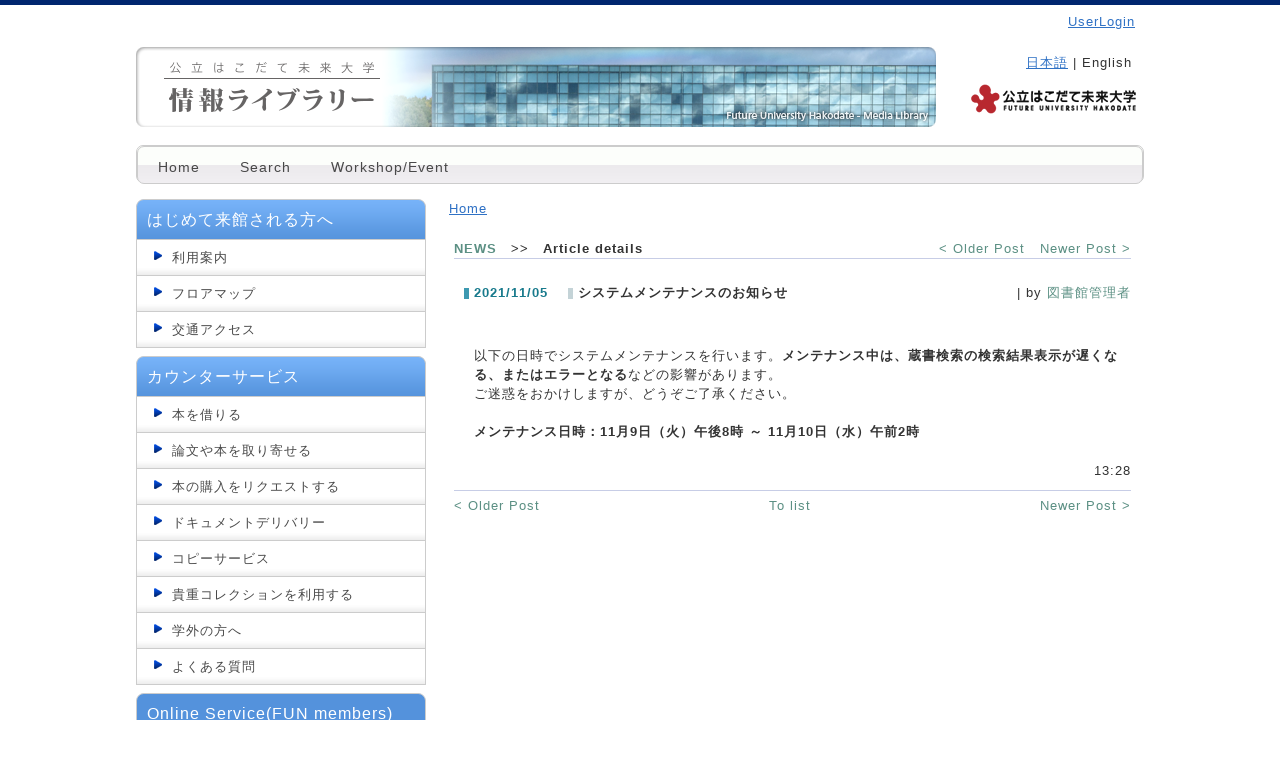

--- FILE ---
content_type: text/html; charset=UTF-8
request_url: https://library.fun.ac.jp/?key=jo6tjtixk-4196&lang=english
body_size: 210215
content:

<!DOCTYPE html PUBLIC "-//W3C//DTD XHTML 1.0 Transitional//EN" "http://www.w3.org/TR/xhtml1/DTD/xhtml1-transitional.dtd"><html xmlns="http://www.w3.org/1999/xhtml" xml:lang="en" lang="en"><head><meta http-equiv="content-type" content="text/html; charset=UTF-8" /><meta http-equiv="content-language" content="en" /><meta name="robots" content="index,follow" /><meta name="keywords" content="" /><meta name="description" content="" /><meta name="rating" content="General" /><meta name="author" content="" /><meta name="copyright" content="" /><meta http-equiv="content-script-type" content="text/javascript" /><meta http-equiv="content-style-type" content="text/css" /><meta http-equiv="X-UA-Compatible" content="IE=9" /><link rel="canonical" href="https://library.fun.ac.jp/?page_id=78" /><title>システムメンテナンスのお知らせ - FUTURE UNIVERSITY HAKODATE</title><script type="text/javascript">_nc_lang_name = "english";_nc_layoutmode = "off";_nc_base_url = "https://library.fun.ac.jp";_nc_core_base_url = "https://library.fun.ac.jp";_nc_index_file_name = "/index.php";_nc_current_url = 'https://library.fun.ac.jp/index.php?page_id=0&amp;block_id=4196&amp;active_action=journal_view_main_detail&amp;key=jo6tjtixk-4196&amp;lang=english&amp;post_id=307&amp;comment_flag=1';_nc_allow_attachment = '0';_nc_allow_htmltag = '0';_nc_allow_video = '0';_nc_main_page_id = '78';_nc_user_id = '0';_nc_debug = 0;_nc_ajaxFlag = false;_nc_dwScriptCount = 0;_nc_dwScriptList = Array();_nc_js_vs = '20220317060229';_nc_css_vs = '20220317060229';</script><link href="https://library.fun.ac.jp/images/common/favicon.ico" rel="SHORTCUT ICON" /><link class="_common_css" rel="stylesheet" type="text/css" media="all" href="https://library.fun.ac.jp/index.php?action=common_download_css&amp;page_theme=fsimplebluepg_default&amp;dir_name=/themes/system/css/style.css|/themes/fpopup/css/default/style.css|/themes/fpopup/css/green/style.css|/themes/fpopup/css/pink/style.css|/themes/fpopup/css/purple/style.css|/pages/default/page_style.css|/themes/fsimplebluepg/css/default/page_style.css|/login/default/style.css|/themes/noneframe/css/style.css|/v3search/default/style.css|/themes/fsimpleblueblk/css/menu/style.css|/themes/fsimplebluepg/css/default/style.css|/menu/style.css|/menu/default/style.css|/journal/default/style.css|noneframe|fsimpleblueblk_menu|fsimplebluepg_default&amp;block_id_str=9020|3092|4764|1923|1924|1926|7670|8907|5965|2479|10287|5234|330|4196&amp;system_flag=0&amp;vs=20220317060229" /></head><body style=""><noscript><div class="errorHeaderMsg">You need to have JavaScript enabled to use this page.</div></noscript><table id="_container" class="container" summary="" align="center" style="text-align:center;"><tr><td class="valign-top align-left"><div class="headercolumn_menu"><table id="header_menu" summary="Header menu"><tr><td class="menu_left"><a class="hidelink" href="#center_column"><img src="https://library.fun.ac.jp/images/common/blank.gif" title="" alt="Move to the content area" class="dummy_img icon" /></a></td><td class="menu_right"><!-- 別システムと連携時 --><!-- SunJavaの場合 --><!-- webOPACの場合 --><!-- webOPAC_V3の場合 --><a class="menulink header_btn_left show_center" href="https://lib-auth.fun.ac.jp/webopac/ufisnd.do?system=1769351617&redirect_page_id=78&locale=english">UserLogin</a><!-- Fieraの場合 --><!-- ヘルプ表示  --></td></tr></table><script class="nc_script" type="text/javascript">function webopac_v3_logoff(event){var load_el = Event.element(event);var logout_params = new Object();logout_params["method"] = "post";logout_params["param"] = {"action":"login_action_main_logout"};logout_params["loading_el"] = load_el;logout_params["callbackfunc"] = function(res){if(res == "error"){commonCls.alert('Close all windows to log out.');return;}location.href = "https://lib-auth.fun.ac.jp/webopac/comoff.do" + "?mode=logout&url=topmnu.do";}.bind(this);commonCls.send(logout_params);}</script></div><div id="login_popup" class="login_popup"><table id="_0" class="blockstyle_0 module_box system" style="width:auto"><tr><td><input type="hidden" id="_token_0" class="_token" value="af1310a504445ae12c80ce433fb53182"/><input type="hidden" id="_url_0" class="_url" value="https://library.fun.ac.jp/index.php?action=login_view_main_init"/><a id="_href_0" name="_0"></a><table class="th_system"><tr><td class="th_system_upperleft"><img src="https://library.fun.ac.jp/images/common/blank.gif" alt="" title="" class="th_system_upperleft" /></td><td class="th_system_upper"></td><td class="th_system_upperright"><img src="https://library.fun.ac.jp/images/common/blank.gif" alt="" title="" class="th_system_upperright" /></td></tr><tr id="move_bar_0" class="_move_bar move_bar" title="Drag &amp;amp; drop to move."><td class="th_system_left"></td><td class="th_system_inside _block_title_event"><table cellspacing="0" cellpadding="0" class="widthmax"><tr><td class="th_system_header_center"><div class="th_system_header_dot th_system_header_move"><span class="nc_block_title th_system_title th_system_titlecolor">Login</span>&nbsp;</div></td><td class="th_system_header_right"><a href="#" onmouseover="if(typeof(commonCls) != 'undefined') {commonCls.imgChange(this,'setting_close.gif','setting_close_over.gif');}" onmouseout="if(typeof(commonCls) != 'undefined') {commonCls.imgChange(this,'setting_close_over.gif','setting_close.gif');}" onclick="commonCls.displayNone($('login_popup'));return false;commonCls.removeBlock('_0');return false;"><img src="https://library.fun.ac.jp/themes/system/images/setting_close.gif" title="Close" alt="Close" class="th_system_btn" /></a></td></tr></table></td><td class="th_system_right"></td></tr><tr><td class="th_system_left"></td><td class="th_system_inside"><div class="content"><form class="login_popup " id="login_form_0" method="post" action="https://library.fun.ac.jp/index.php" target="targetFrame_0"><input type="hidden" name="action" value="login_action_main_init" /><input type="hidden" name="block_id" value="" /><input type="hidden" name="_redirect_url" value="" /><input type="hidden" name="_token" value="af1310a504445ae12c80ce433fb53182" /><input type="hidden" name="login_action_flg" value="true" /><label class="login_label" for="login_id_0">ID</label><input id="login_id_0" class="login_input" type="text" name="login_id" value="" maxlength="100" onfocus="Element.addClassName(this, 'highlight');" onblur="Element.removeClassName(this, 'highlight');" /><label class="login_label" for="password_0">Password</label><input id="password_0" class="login_input" type="password" name="password" maxlength="100" onfocus="Element.addClassName(this, 'highlight');" onblur="Element.removeClassName(this, 'highlight');" /><div class="login_buttons"><input id="login_login_button_0" class="login_login_button" type="submit" value="Login" onmouseover="Element.addClassName(this, 'login_login_button_hover');" onmouseout="Element.removeClassName(this, 'login_login_button_hover');" onfocus="Element.addClassName(this, 'login_login_button_hover');" onblur="Element.removeClassName(this, 'login_login_button_hover');" onclick="loginMfaMode('_0');" />	<input id="login_cancel_button_0" class="login_cancel_button" type="button" value="Cancel" onclick="commonCls.displayNone($('login_popup'));return false;" onmouseover="Element.addClassName(this, 'login_cancel_button_hover');" onmouseout="Element.removeClassName(this, 'login_cancel_button_hover');" onfocus="Element.addClassName(this, 'login_cancel_button_hover');" onblur="Element.removeClassName(this, 'login_cancel_button_hover');" />
</div><!----></form><iframe id="targetFrame_0" name="targetFrame_0" class="display-none" title="login_iframe" width="1000" height="900" frameborder="0"></iframe>
</div></td><td class="th_system_right"></td></tr><tr><td class="th_system_belowleft"></td><td class="th_system_below"></td><td class="th_system_belowright"></td></tr></table>
</td></tr></table></div><div id="_headercolumn" class="headercolumn"><div id="__headercolumn" class="main_column"><table class="widthmax" summary=""><tr><td class="column valign-top"><div class="cell" style="padding:8px 8px 8px 8px;"><table id="_9020" class="blockstyle_9020 module_box noneframe" style="width:100%"><tr><td><input type="hidden" id="_token_9020" class="_token" value="af1310a504445ae12c80ce433fb53182"/><input type="hidden" id="_url_9020" class="_url" value="https://library.fun.ac.jp/index.php?theme_name=noneframe&amp;page_id=3&amp;block_id=9020&amp;module_id=61&amp;action=v3search_view_main_init&amp;temp_name=default"/><a id="_href_9020" name="_9020"></a><table border="0" cellspacing="0" cellpadding="0" class="th_none widthmax"><tr><td class="th_none_content"><h2 class="th_none_title nc_block_title  display-none" title=""></h2><div class="content">	<div></div>



</div></td></tr></table></td></tr></table></div><div class="cell" style="padding:10px 0px 0px 0px;"><table id="_3092" class="blockstyle_3092 module_box module_grouping_box noneframe" style="width:100%;"><tr><td><input type="hidden" class="_url" value="https://library.fun.ac.jp/index.php?action=pages_view_grouping&amp;amp;block_id=3092&amp;amp;page_id=3"/><table border="0" cellspacing="0" cellpadding="0" class="th_none widthmax"><tr><td class="th_none_content"><h2 class="th_none_title nc_block_title  display-none" title=""></h2><div class="content"><table class="widthmax" summary=""><tr><td class="column valign-top"><div class="cell" style="padding:0px 0px 10px 0px;"><table id="_1923" class="blockstyle_1923 module_box noneframe" style="width:800px"><tr><td><input type="hidden" id="_token_1923" class="_token" value="af1310a504445ae12c80ce433fb53182"/><input type="hidden" id="_url_1923" class="_url" value="https://library.fun.ac.jp/index.php?theme_name=noneframe&amp;page_id=3&amp;block_id=1923&amp;module_id=18&amp;action=announcement_view_main_init&amp;temp_name=default"/><img alt="" src="https://library.fun.ac.jp/images/common/blank.gif" style="height:0px;width:800px;" /><a id="_href_1923" name="_1923"></a><table border="0" cellspacing="0" cellpadding="0" class="th_none widthmax"><tr><td class="th_none_content"><h2 class="th_none_title nc_block_title  display-none" title=""></h2><div class="content"><div class="widthmax announcement_contents_main">
	<img title="" style="border:0px solid rgb(204, 204, 204);float:none;" alt="" src="./?action=common_download_main&amp;upload_id=3067" hspace="0" />
	<div class="float-clear-div">&nbsp;</div>
	</div>
</div></td></tr></table></td></tr></table></div></td><td class="column valign-top"><div class="cell" style="padding:6px 0px 0px 90px;"><table id="_1924" class="blockstyle_1924 module_box noneframe" style="width:100%"><tr><td><input type="hidden" id="_token_1924" class="_token" value="af1310a504445ae12c80ce433fb53182"/><input type="hidden" id="_url_1924" class="_url" value="https://library.fun.ac.jp/index.php?theme_name=noneframe&amp;page_id=3&amp;block_id=1924&amp;module_id=30&amp;action=language_view_main_init&amp;temp_name=ufinity"/><a id="_href_1924" name="_1924"></a><table border="0" cellspacing="0" cellpadding="0" class="th_none widthmax"><tr><td class="th_none_content"><h2 class="th_none_title nc_block_title  display-none" title=""></h2><div class="content"><form action="#" method="get" onsubmit="return false;"><a href='https://library.fun.ac.jp/?key=jo6tjtixk-4196&amp;lang=japanese' title='日本語'>日本語</a>&nbsp;|&nbsp;English</form></div></td></tr></table></td></tr></table></div><div class="cell" style="padding:12px 8px 0px 0px;"><table id="_1926" class="blockstyle_1926 module_box noneframe" style="width:200px"><tr><td><input type="hidden" id="_token_1926" class="_token" value="af1310a504445ae12c80ce433fb53182"/><input type="hidden" id="_url_1926" class="_url" value="https://library.fun.ac.jp/index.php?theme_name=noneframe&amp;page_id=3&amp;block_id=1926&amp;module_id=18&amp;action=announcement_view_main_init&amp;temp_name=default"/><img alt="" src="https://library.fun.ac.jp/images/common/blank.gif" style="height:0px;width:200px;" /><a id="_href_1926" name="_1926"></a><table border="0" cellspacing="0" cellpadding="0" class="th_none widthmax"><tr><td class="th_none_content"><h2 class="th_none_title nc_block_title  display-none" title=""></h2><div class="content"><div class="widthmax announcement_contents_main">
	<a href="http://www.fun.ac.jp/"><div style="text-align:right;"><img title="" style="border:0px solid rgb(204, 204, 204);float:none;" alt="" src="./?action=common_download_main&amp;upload_id=710" hspace="0" /></div></a>
	<div class="float-clear-div">&nbsp;</div>
	</div>
</div></td></tr></table></td></tr></table></div><div class="cell" style="padding:0px 0px 0px 0px;"><table id="_7670" class="blockstyle_7670 module_box noneframe" style="width:100%"><tr><td><input type="hidden" id="_token_7670" class="_token" value="af1310a504445ae12c80ce433fb53182"/><input type="hidden" id="_url_7670" class="_url" value="https://library.fun.ac.jp/index.php?theme_name=noneframe&amp;page_id=3&amp;block_id=7670&amp;module_id=18&amp;action=announcement_view_main_init&amp;temp_name=default"/><a id="_href_7670" name="_7670"></a><table border="0" cellspacing="0" cellpadding="0" class="th_none widthmax"><tr><td class="th_none_content"><h2 class="th_none_title nc_block_title  display-none" title=""></h2><div class="content"><div class="widthmax announcement_contents_main">
	<br /><style type="text/css"><!-- #header_menu { margin: 7px 0px 0px 0px; } #header_menu a.menulink.header_btn_left { font-size: 13px; text-decoration: underline; color: #3072c5 !important; } #header_menu a.menulink.header_btn_left.show_center { font-size: 13px; } #header_menu a.menulink.header_btn { font-size: 13px; text-decoration: underline; color: #3072c5 !important; } --></style>
	<div class="float-clear-div">&nbsp;</div>
	</div>
</div></td></tr></table></td></tr></table></div></td></tr></table></div></td></tr></table><img alt="" src="https://library.fun.ac.jp/images/common/blank.gif" style="height:0px;width:100%;" /></td></tr></table></div><div class="cell" style="padding:8px 0px 8px 0px;"><table id="_4764" class="blockstyle_4764 module_box noneframe" style="width:100%"><tr><td><input type="hidden" id="_token_4764" class="_token" value="af1310a504445ae12c80ce433fb53182"/><input type="hidden" id="_url_4764" class="_url" value="https://library.fun.ac.jp/index.php?theme_name=noneframe&amp;page_id=3&amp;block_id=4764&amp;module_id=18&amp;action=announcement_view_main_init&amp;temp_name=default"/><a id="_href_4764" name="_4764"></a><table border="0" cellspacing="0" cellpadding="0" class="th_none widthmax"><tr><td class="th_none_content"><h2 class="th_none_title nc_block_title  display-none" title=""></h2><div class="content"><div class="widthmax announcement_contents_main">
	<div class="content"><ul class="menu_headerflat" id="opac_headermenu_1_body"><ul class="menu_headerflat" id="opac_headermenu_1_ja" style="display:none;"><ul class="menu_headerflat"><li><a class="menu_headerflat_btn link menulink  _menutop_241 nowrap hover_highlight" href="https://library.fun.ac.jp/?page_id=241">HOME</a></li><li><a class="menu_headerflat_btn link menulink  _menutop_114 nowrap hover_highlight" href="https://library.fun.ac.jp/?page_id=114">検索</a></li><li><a class="menu_headerflat_btn link menulink  _menutop_1649 nowrap hover_highlight" href="https://library.fun.ac.jp/?page_id=1649">研究ガイド</a></li><li><a class="menu_headerflat_btn link menulink  _menutop_162 nowrap hover_highlight" href="https://library.fun.ac.jp/?page_id=162">講習会・イベント</a></li><!--                <li>                    <a class="menu_headerflat_btn link menulink  _menutop_162 nowrap hover_highlight" href="https://library.fun.ac.jp/?page_id=3137">                        先輩サポーター                    </a>                </li>--><li><a class="menu_headerflat_btn link menulink  _menutop_2842 nowrap hover_highlight" href="https://library.fun.ac.jp/?page_id=2842">Image gallery</a></li></ul><ul class="menu_headerflat" id="opac_headermenu_1_en" style="display:none;"><ul class="menu_headerflat"><li><a class="menu_headerflat_btn link menulink  _menutop_99 nowrap hover_highlight" href="https://library.fun.ac.jp/?page_id=99">Home</a></li><li><a class="menu_headerflat_btn link menulink  _menutop_117 nowrap hover_highlight" href="https://library.fun.ac.jp/?page_id=117">Search</a></li><li><a class="menu_headerflat_btn link menulink  _menutop_407 nowrap hover_highlight" href="https://library.fun.ac.jp/?page_id=407">Workshop/Event</a></li></ul></ul></ul></ul></div>
	<div class="float-clear-div">&nbsp;</div>
	</div>
</div></td></tr></table></td></tr></table></div></td></tr></table></div></div></td></tr><tr><td><table class="widthmax" summary=""><tr><td id="_leftcolumn" class="leftcolumn valign-top align-left" style=""><div id="__leftcolumn" class="main_column"><table class="widthmax" summary=""><tr><td class="column valign-top"><div class="cell" style="padding:8px 10px 0px 0px;"><table id="_8907" class="blockstyle_8907 module_box fsimpleblueblk_menu" style="width:290px"><tr><td><input type="hidden" id="_token_8907" class="_token" value="af1310a504445ae12c80ce433fb53182"/><input type="hidden" id="_url_8907" class="_url" value="https://library.fun.ac.jp/index.php?theme_name=fsimpleblueblk_menu&amp;page_id=4&amp;block_id=8907&amp;module_id=18&amp;action=announcement_view_main_init&amp;temp_name=default"/><img alt="" src="https://library.fun.ac.jp/images/common/blank.gif" style="height:0px;width:290px;" /><a id="_href_8907" name="_8907"></a><div class="fsimpleblueblk_menu_wrapper"><h2 class="th_fsimpleblueblk_menu_title nc_block_title  display-none" title="">  </h2><div class="content"><div class="widthmax announcement_contents_main">
	<div class="fsimpleblueblk_menu_wrapper" style="border-width:0px;width:290px;"><h2 title="" class="th_fsimpleblueblk_menu_title nc_block_title">はじめて来館される方へ</h2><div class="content"><div><div><a class="menu_sideflat link menulink menu_sideflat_top_public nowrap hover_highlight" href="https://library.fun.ac.jp/?page_id=110">利用案内</a><a class="menu_sideflat link menulink menu_sideflat_top_public nowrap hover_highlight" href="https://library.fun.ac.jp/?page_id=108">フロアマップ</a><a class="menu_sideflat link menulink menu_sideflat_top_public nowrap hover_highlight" href="https://library.fun.ac.jp/?page_id=34">交通アクセス</a></div></div></div></div>
	<div class="float-clear-div">&nbsp;</div>
	</div>
</div></div></td></tr></table></div><div class="cell" style="padding:8px 10px 0px 0px;"><table id="_5965" class="blockstyle_5965 module_box fsimpleblueblk_menu" style="width:290px"><tr><td><input type="hidden" id="_token_5965" class="_token" value="af1310a504445ae12c80ce433fb53182"/><input type="hidden" id="_url_5965" class="_url" value="https://library.fun.ac.jp/index.php?theme_name=fsimpleblueblk_menu&amp;page_id=4&amp;block_id=5965&amp;module_id=18&amp;action=announcement_view_main_init&amp;temp_name=default"/><img alt="" src="https://library.fun.ac.jp/images/common/blank.gif" style="height:0px;width:290px;" /><a id="_href_5965" name="_5965"></a><div class="fsimpleblueblk_menu_wrapper"><h2 class="th_fsimpleblueblk_menu_title nc_block_title  display-none" title="">  </h2><div class="content"><div class="widthmax announcement_contents_main">
	<div class="fsimpleblueblk_menu_wrapper" style="border-width:0px;width:290px;"><h2 title="" class="th_fsimpleblueblk_menu_title nc_block_title">カウンターサービス</h2><div class="content"><a class="menu_sideflat link menulink menu_sideflat_top_public nowrap hover_highlight" href="https://library.fun.ac.jp/?page_id=175&amp;lang=japanese" target="_blank">本を借りる</a><a class="menu_sideflat link menulink menu_sideflat_top_public nowrap hover_highlight" href="https://library.fun.ac.jp/?page_id=176&amp;lang=japanese" target="_blank">論文や本を取り寄せる</a><a class="menu_sideflat link menulink menu_sideflat_top_public nowrap hover_highlight" href="https://library.fun.ac.jp/?page_id=177&amp;lang=japanese" target="_blank">本の購入をリクエストする</a><a class="menu_sideflat link menulink menu_sideflat_top_public nowrap hover_highlight" href="https://library.fun.ac.jp/?page_id=1021&amp;lang=japanese" target="_blank">ドキュメントデリバリー</a><a class="menu_sideflat link menulink menu_sideflat_top_public nowrap hover_highlight" href="https://library.fun.ac.jp/?page_id=179&amp;lang=japanese" target="_blank">コピーサービス</a><a class="menu_sideflat link menulink menu_sideflat_top_public nowrap hover_highlight" href="https://library.fun.ac.jp/?page_id=1410&amp;lang=japanese" target="_blank">貴重コレクションを利用する</a><a class="menu_sideflat link menulink menu_sideflat_top_public nowrap hover_highlight" href="https://library.fun.ac.jp/?page_id=3942" target="_blank">学外の方へ</a><a class="menu_sideflat link menulink menu_sideflat_top_public nowrap hover_highlight" href="https://library.fun.ac.jp/?page_id=181&amp;lang=japanese" target="_blank">よくある質問</a></div></div>
	<div class="float-clear-div">&nbsp;</div>
	</div>
</div></div></td></tr></table></div><div class="cell" style="padding:8px 10px 0px 0px;"><table id="_2479" class="blockstyle_2479 module_box fsimplebluepg_default" style="width:290px"><tr><td><input type="hidden" id="_token_2479" class="_token" value="af1310a504445ae12c80ce433fb53182"/><input type="hidden" id="_url_2479" class="_url" value="https://library.fun.ac.jp/index.php?theme_name=fsimplebluepg_default&amp;page_id=4&amp;block_id=2479&amp;module_id=61&amp;action=v3search_view_main_init&amp;temp_name=default"/><img alt="" src="https://library.fun.ac.jp/images/common/blank.gif" style="height:0px;width:290px;" /><a id="_href_2479" name="_2479"></a><div class="fsimplebluepg_default_wrapper"><h2 class="th_fsimplebluepg_default_title nc_block_title  display-none" title="">  </h2><div class="content"><?xml version="1.0" encoding="UTF-8"?>
<parts_1>


	<div class="opac_sidemenu_wrapper">
		<h2 class="opac_sidemenu_title">Online Service(FUN members)</h2>
		<div class="opac_sidemenu_content">
		
			
			
				
					
					

					<a id="opacSideFht_2479" class="opac_sidemenu" href="https://library.fun.ac.jp/?page_id=412">
						<font size="2">What you can do online</font>
					</a>
					

				

				
			
			
				<a id="opacSideAsk_2479" class="opac_sidemenu" href="#">
					Renewing ＆ check your status
				</a>
				
			
			
			
				<a id="opacSideICP_2479" class="opac_sidemenu" href="#">
					Document delivery (Print)
				</a>
				
			
			
				<a id="opacSideILN_2479" class="opac_sidemenu" href="#">
					Interlibrary borrowing
				</a>
				
			
			
				<a id="opacSideODR_2479" class="opac_sidemenu" href="#">
					Requesting books
				</a>
				
			
			
				
					<a id="opacSideFbm_2479" class="opac_sidemenu" href="#">
						
						Check my folder
					</a>
					
				
			


	
		



	
	


			
		</div>
	</div>
	
	<form id="menu_askform_2479">
		<input type="hidden" name="systime" value=""/>
		<input type="hidden" name="loginType" value=""/>
	</form>
	
	<form id="menu_odrform_2479">
		<input type="hidden" name="systime" value=""/>
		<input type="hidden" name="loginType" value=""/>
		<input type="hidden" name="mode" value="new"/>
		<input type="hidden" name="reqType" value="_NEW"/>
		<input type="hidden" name="dbTarget" value="LOCAL"/>
		<input type="hidden" name="volsflg" value="false"/>
	</form>
	
	<form id="menu_illform_2479">
		<input type="hidden" name="systime" value=""/>
		<input type="hidden" name="loginType" value=""/>
		<input type="hidden" name="srvce" value=""/>
		<input type="hidden" name="mode" value="new"/>
		<input type="hidden" name="reqType" value="_NEW"/>
		<input type="hidden" name="bsflg" value=""/>
		<input type="hidden" name="dbTarget" value="LOCAL"/>
		<input type="hidden" name="volsflg" value="false"/>
	</form>
	
	<form id="menu_folform_2479">
		<input type="hidden" name="system" value=""/>
		<input type="hidden" name="loginType" value=""/>
		<input type="hidden" name="display" value=""/>
	</form>
	
	<form id="menu_sdiform_2479">
		<input type="hidden" name="systime" value=""/>
		<input type="hidden" name="loginType" value=""/>
	</form>
	
	<form id="menu_rsvform_2479">
		<input type="hidden" name="systime" value=""/>
		<input type="hidden" name="loginType" value=""/>
		<input type="hidden" name="srvce" value=""/>
		<input type="hidden" name="mode" value="new"/>
		<input type="hidden" name="reqType" value="_NEW"/>
		<input type="hidden" name="bsflg" value=""/>
		<input type="hidden" name="dbTarget" value="LOCAL"/>
		<input type="hidden" name="volsflg" value="false"/>
	</form>
	
	<form id="menu_areform_2479">
		<input type="hidden" name="systime" value=""/>
		<input type="hidden" name="loginType" value=""/>
	</form>


</parts_1>

</div></div></td></tr></table></div><div class="cell" style="padding:8px 10px 0px 0px;"><table id="_10287" class="blockstyle_10287 module_box fsimpleblueblk_menu" style="width:290px"><tr><td><input type="hidden" id="_token_10287" class="_token" value="af1310a504445ae12c80ce433fb53182"/><input type="hidden" id="_url_10287" class="_url" value="https://library.fun.ac.jp/index.php?theme_name=fsimpleblueblk_menu&amp;page_id=4&amp;block_id=10287&amp;module_id=18&amp;action=announcement_view_main_init&amp;temp_name=default"/><img alt="" src="https://library.fun.ac.jp/images/common/blank.gif" style="height:0px;width:290px;" /><a id="_href_10287" name="_10287"></a><div class="fsimpleblueblk_menu_wrapper"><h2 class="th_fsimpleblueblk_menu_title nc_block_title  display-none" title="">  </h2><div class="content"><div class="widthmax announcement_contents_main">
	<div class="fsimpleblueblk_menu_wrapper" style="border-width:0px;width:290px;"><h2 title="" class="th_fsimpleblueblk_menu_title nc_block_title">オープンアクセス</h2><div class="content"><div><div><a class="menu_sideflat link menulink menu_sideflat_top_public nowrap hover_highlight" href="https://www.fun.ac.jp/openaccess">オープンアクセス方針</a></div></div></div></div>
	<div class="float-clear-div">&nbsp;</div>
	</div>
</div></div></td></tr></table></div><div class="cell" style="padding:15px 15px 15px 0px;"><table id="_5234" class="blockstyle_5234 module_box fsimplebluepg_default" style="width:290px"><tr><td><input type="hidden" id="_token_5234" class="_token" value="af1310a504445ae12c80ce433fb53182"/><input type="hidden" id="_url_5234" class="_url" value="https://library.fun.ac.jp/index.php?theme_name=fsimplebluepg_default&amp;page_id=4&amp;block_id=5234&amp;module_id=18&amp;action=announcement_view_main_init&amp;temp_name=default"/><img alt="" src="https://library.fun.ac.jp/images/common/blank.gif" style="height:0px;width:290px;" /><a id="_href_5234" name="_5234"></a><div class="fsimplebluepg_default_wrapper"><h2 class="th_fsimplebluepg_default_title nc_block_title  display-none" title="">  </h2><div class="content"><div class="widthmax announcement_contents_main">
	<a href="https://fun.repo.nii.ac.jp" target="_blank"><img title="" style="border:0px solid rgb(204, 204, 204);float:none;" alt="" src="./?action=common_download_main&amp;upload_id=3121" hspace="0" /></a><br /><br /><a href="https://test.cc-hakodate.jp/librarylink" target="_blank"><img title="" style="border:0px solid rgb(204, 204, 204);float:none;" alt="" src="./?action=common_download_main&amp;upload_id=567" hspace="0" /></a>
	<div class="float-clear-div">&nbsp;</div>
	</div>
</div></div></td></tr></table></div></td></tr></table></div></td><td id="_centercolumn" class="centercolumn valign-top align-left" style=""><a class="hidelink" name="center_column"></a><div id="__centercolumn" class="main_column"><table class="widthmax" summary=""><tr><td class="column valign-top"><div class="cell" style="padding:8px 8px 8px 8px;"><table id="_330" class="blockstyle_330 module_box fsimplebluepg_default" style="width:100%"><tr><td><input type="hidden" id="_token_330" class="_token" value="af1310a504445ae12c80ce433fb53182"/><input type="hidden" id="_url_330" class="_url" value="https://library.fun.ac.jp/index.php?theme_name=fsimplebluepg_default&amp;page_id=78&amp;block_id=330&amp;module_id=35&amp;action=menu_view_main_init&amp;temp_name=topic_path"/><a id="_href_330" name="_330"></a><div class="fsimplebluepg_default_wrapper"><h2 class="th_fsimplebluepg_default_title nc_block_title  display-none" title="">  </h2><div class="content"><a class="topic_path_menu_top_page topic_path_main_0" href="https://library.fun.ac.jp/">Home</a>&nbsp;</div></div></td></tr></table></div><div class="cell" style="padding:8px 8px 8px 8px;"><table id="_4196" class="blockstyle_4196 module_box fsimplebluepg_default" style="width:100%"><tr><td><input type="hidden" id="_token_4196" class="_token" value="af1310a504445ae12c80ce433fb53182"/><input type="hidden" id="_url_4196" class="_url" value="https://library.fun.ac.jp/index.php?page_id=78&amp;block_id=4196&amp;active_action=journal_view_main_detail&amp;theme_name=fsimplebluepg_default&amp;module_id=64&amp;key=jo6tjtixk-4196&amp;lang=english&amp;action=journal_view_main_detail&amp;post_id=307&amp;comment_flag=1&amp;temp_name=default&amp;journal_id=1"/><a id="_href_4196" name="_4196"></a><div class="fsimplebluepg_default_wrapper"><h2 class="th_fsimplebluepg_default_title nc_block_title  display-none" title="">  </h2><div class="content"><div class="outerdiv"><div class="bold journal_float_left"><a class="syslink" title="Back to the article list" href="#" onclick="location.href= 'https://library.fun.ac.jp/index.php?page_id=78#_4196';return false;">NEWS</a>　>>　Article details</div><div class="journal_float_right"><span style="padding-right:15px;"><a class="syslink" title="&lt; Older Post" href="https://library.fun.ac.jp/index.php?key=jo236yqgy-4196#_4196">&lt; Older Post</a></span><span><a class="syslink" title="Newer Post &gt;" href="https://library.fun.ac.jp/index.php?key=joq5k4scb-4196#_4196">Newer Post &gt;</a></span></div><br class="float-clear"/><span id="journal_detail_4196_307"></span><table class="widthmax"><tr><th class="journal_list_date" scope="row">2021/11/05</th><td class="journal_list_title"><h4 class="journal_list_title_h">システムメンテナンスのお知らせ</h4></td><td class="align-right journal_list_user"> | by <a href="#" title="Posted by 図書館管理者" class="syslink" onclick="commonCls.showUserDetail(event, '6b2fc6258931f4df03ce3d7b818e4597a5049d7f');return false;">図書館管理者</a></td></tr></table><div class="journal_content"><br />以下の日時でシステムメンテナンスを行います。<strong>メンテナンス中は、蔵書検索の検索結果表示が遅くなる、またはエラーとなる</strong>などの影響があります。<br />ご迷惑をおかけしますが、どうぞご了承ください。<br /><br /><strong>メンテナンス日時：11月9日（火）午後8時 ～ 11月10日（水）午前2時</strong><br class="float-clear" /></div><table class="widthmax"><tr><td class="align-left journal_list_bottom journal_content_operate journal_right_space"></td><td class="align-right journal_list_bottom">13:28</td></tr></table><a id="journal_comment_top_4196" name="journal_comment_top_4196"></a><div id="journal_comment_4196" class="journal_comment display-none"></div><div id="journal_trackback_4196"  class="journal_comment display-none"></div><div class="btn-bottom"><span class="journal_float_left"><a class="syslink" title="&lt; Older Post" href="https://library.fun.ac.jp/index.php?key=jo236yqgy-4196#_4196">&lt; Older Post</a></span><span class="journal_float_right"><a class="syslink" title="Newer Post &gt;" href="https://library.fun.ac.jp/index.php?key=joq5k4scb-4196#_4196">Newer Post &gt;</a></span><a class="syslink" title="To list" href="#" onclick="location.href= 'https://library.fun.ac.jp/index.php?page_id=78#_4196'; return false;">To list</a></div></div></div></div></td></tr></table></div></td></tr></table></div></td></tr></table></td></tr><tr class="main_column" id="footercolumn"><td id="_footercolumn" class="footercolumn valign-top align-left" style=""><table id="footerbar">
	<tr>
		<td class="copyright">
			Copyright (c)2015, FUTURE UNIVERSITY HAKODATE
		</td>
	</tr>
</table>

<!-- 通信用 空iframe -->
<iframe src="about:blank" name="ifr" width="0" height="0" style="display:none;" title="ifr_frame"></iframe>
<iframe src="about:blank" name="ifr2" width="0" height="0" style="display:none;" title="ifr2_frame"></iframe></td></tr></table><script type="text/javascript" src="https://library.fun.ac.jp/js/english/lang_common.js?vs=20220317060229"></script><script type="text/javascript" src="https://library.fun.ac.jp/index.php?action=common_download_js&amp;dir_name=announcement|journal|language|login|menu|v3search&amp;system_flag=0&amp;vs=20220317060229"></script><script type="text/javascript">commonCls.moduleInit("_0",0);commonCls.moduleInit("_4196",0);commonCls.moduleInit("_330",0);commonCls.moduleInit("_5234",0);commonCls.moduleInit("_10287",0);commonCls.moduleInit("_2479",0);commonCls.moduleInit("_5965",0);commonCls.moduleInit("_8907",0);commonCls.moduleInit("_7670",0);commonCls.moduleInit("_1926",0);commonCls.moduleInit("_1924",0);commonCls.moduleInit("_1923",0);commonCls.moduleInit("_4764",0);commonCls.moduleInit("_9020",0);commonCls.commonInit('This session will timeout in 1 minutes. \\nRefresh by clicking on some link or button.\\nIf you are editing some content, you\'d better save it as a local file. Otherwise, it will be lost.',43200);loginCls['_0'] = new clsLogin("_0");
if(!v3searchCls["_9020"]) {
	v3searchCls["_9020"] = new clsV3search("_9020");
	var opac_block_id = "";
	if(opac_block_id != "" && opac_block_id != 0){
		v3searchCls["_9020"].opac_block_id = opac_block_id;
	}
	setHistoryCheck("_9020");
	
	v3searchCls["_9020"].opac_base_url = "";
}

function sendOpacInitPage(id,lang){
	var baseurl = "https://library.fun.ac.jp/index.php";
	var paramurl = "?page_id=78";
	var param = "";
	if(id != null && lang != null){
		paramurl = "?action=pages_view_main&active_action=v3search_view_main_init";
		param = "&block_id="+id.replace("_","")+"&change_locale="+lang + "&flag_top=top";
	}
	location.href = baseurl + paramurl + param;
}

function sendOpacSearch(form_el,id,svcaction){
	if(v3searchCls[id] == null){
		return false;
	}
	
	v3searchCls[id].old_search_form = form_el.cloneNode(true);
	formConvert(form_el,v3searchCls[id].old_search_form);
	v3searchCls[id].search_mode = v3searchCls[id].disp_search_mode;

	if(v3searchCls[id].opac_block_id != null){
		var tabs = document.getElementById('tab_area'+id).getElementsByTagName('li');
		if(tabs != null){
			for(var num = 0 ; num < tabs.length ; num++) {
				if(tabs[num].className == 'opac_tab_present') break;
			}
		}else{
			var num = v3searchCls[id].disp_num;
		}
		
		var param = "&tab_num="+encodeURIComponent(num);
		if(v3searchCls[id].search_mode != null){
			param += "&search_mode="+encodeURIComponent(v3searchCls[id].search_mode);
		}
		
		var op_param = Form.serialize(form_el);
		
		for(var i = 0 ; i < form_el.length ; i++){
			if(form_el[i].type == "checkbox" && form_el[i].checked == false){
				op_param += "&" + form_el[i].name + "=";
			}
		}
		
		param += "&op_param="+encodeURIComponent(op_param);
		sendOpacPage(id,"v3search_view_main_init",param);
	}else{
		if(v3searchCls[id].search_lock == true){
			alert("The processing is being performed. Please wait for a while.");
			return false;
		}
		
		if(v3searchCls[id].disp_num == null){
			return false;
		}
		
		var search_page = document.getElementById('search_page'+id+v3searchCls[id].disp_num);
		if(search_page == null){
			return false;
		}
		search_page.innerHTML = '';
		
		var opt_page = document.getElementById('opt_page'+id+v3searchCls[id].disp_num);
		if(opt_page == null){
			return false;
		}
		opt_page.innerHTML = '';

		var top_el = $(id);
		var param = "v3search_action_main_opac";
		param += "&tab_num=" + encodeURIComponent(v3searchCls[id].disp_num);
		param += "&search_mode="+encodeURIComponent(v3searchCls[id].search_mode);
		param += "&op_param=" + encodeURIComponent(Form.serialize(form_el));

		if(svcaction != null && svcaction != ""){
			var svcEnc = encodeURIComponent(svcaction);
			param += encodeURIComponent("&svcaction="+svcEnc);
		}

		var params = new Object();
		params["param"] = param;
		params["method"] = "post";
		params["loading_el"] = top_el;
		params["top_el"] = top_el;
		params["target_el"] = $('search_page'+id+v3searchCls[id].disp_num);
		params["callbackfunc"] = function(res){
			//二度押し防止：ロック解除
			v3searchCls[id].search_lock = false;

			//ブラウザのアドレスバーに表示するURLを生成(ブラウザの履歴からGET送信可能にするため)
			var pathname    = location.pathname;
			var get_action  = "?action=pages_view_main&active_action=v3search_view_main_init";
			var block_id    = "&block_id=" + id.replace("_","");
			var tab_num     = "&tab_num=" + encodeURIComponent(v3searchCls[id].disp_num);
			var search_mode = "&search_mode="+encodeURIComponent(v3searchCls[id].search_mode);
			var op_param    = "&op_param=" + encodeURIComponent(Form.serialize(form_el));
			var hash        = location.hash;
			window.history.replaceState(null, null, pathname + get_action + op_param + block_id + tab_num + search_mode + hash);
		}.bind(this);

		//二度押し防止：ロック
		v3searchCls[id].search_lock = true;
		commonCls.send(params);
	}
}

function sendOpacPage(id,act,param){
	var baseurl = "https://library.fun.ac.jp/index.php";
	var paramurl = "?action=pages_view_main&active_action="+act+"&block_id="+v3searchCls[id].opac_block_id;
	//トップ画面からの新着案内、貸出ランキング、アクセスランキングの場合
	if(act == "v3search_view_main_newlst" || 
		act == "v3search_view_main_beslst" ||
		act == "v3search_view_main_acrlst"){
		//「v3search_view_main_」以降を切り出しハッシュとする
		act = act.replace( "v3search_view_main_", "" );
	}
	var hash = "#" + act;
	location.href = baseurl + paramurl + param + hash;
}

function sendOtherSearch(id,act,svcaction,formkeyno){
	if(v3searchCls[id].opac_block_id != null){
		var tabs = document.getElementById('tab_area'+id).getElementsByTagName('li');
		if(tabs != null){
			for(var num = 0 ; num < tabs.length ; num++) {
				if(tabs[num].className == 'opac_tab_present') break;
			}
		}else{
			var num = v3searchCls[id].disp_num;
		}
		
		var param = "&tab_num="+encodeURIComponent(num);
		if(v3searchCls[id].search_mode != null){
			param += "&search_mode="+encodeURIComponent(v3searchCls[id].search_mode);
		}
		
		sendOpacPage(id,"v3search_view_main_"+act,param);
	}else{
		var baseurl = "https://library.fun.ac.jp/index.php";
		var paramurl = "?block_id="+id.replace("_","");
		paramurl += "&action=pages_view_main&active_action=v3search_view_main_"+act;
		if(svcaction != null){
			paramurl += "&svcaction="+encodeURIComponent(svcaction);
		}
		if(formkeyno != null){
			paramurl += "&formkeyno="+encodeURIComponent(formkeyno);
		}
		
		var hash = "#" + act;
		location.href = baseurl + paramurl + hash;
	}
}

function opacUseFunction(id,loginFlg,form_el,svcaction,locale){
	var login_id = "0";
	var local_area_code = "";
	if(loginFlg == "true" && login_id != "0"){

		if(form_el.locale == null){
			var lElement = document.createElement('input');
			lElement.type = "hidden";
			lElement.name = "locale";
			lElement.value = locale;
			form_el.appendChild(lElement);
		}else{
			form_el.locale.value = locale;
		}
		
		if(local_area_code != ""){
			if(form_el.local_area_code == null){
				var lElement = document.createElement('input');
				lElement.type = "hidden";
				lElement.name = "local_area_code";
				lElement.value = local_area_code;
				form_el.appendChild(lElement);
			}else{
				form_el.local_area_code.value = local_area_code;
			}
		}
		
				if(form_el.action != null){
			var url = form_el.action;
			url = url.replace("http:","https:");
			form_el.action = url;
		}
				
		var top_el = $(id);
		var params = new Object();
		params["param"] = "v3search_action_main_sso";
		params["method"] = "post";
		params["loading_el"] = top_el;
		params["loading_x"] = document.documentElement.clientWidth / 2 + document.documentElement.scrollLeft;
		params["loading_y"] = document.documentElement.clientHeight / 2 + document.documentElement.scrollTop;
		params["top_el"] = top_el;
		params["callbackfunc"] = function(res){
			if(res != null){
				if(form_el.ufisso_param == null){
					var lElement = document.createElement('input');
					lElement.type = "hidden";
					lElement.name = "ufisso_param";
					lElement.value = res;
					form_el.appendChild(lElement);
				}else{
					form_el.ufisso_param.value = res;
				}
			}
			opacPopupConfirm(form_el, null, id);
		}.bind(this);
		commonCls.send(params);
	}else if(loginFlg == "always"){
		opacUseFunctionAlways(id,form_el,locale);
	}else{
		var login_url = v3searchCls[id].opac_base_url + "/ufisnd.do?system=1769351617&redirect_page_id=78";
		login_url += "&svcaction=" + encodeURIComponent(id + "," + svcaction);
		login_url += "&locale=" + encodeURIComponent(locale);
		if(local_area_code != ""){
			login_url += "&local_area_code=" + encodeURIComponent(local_area_code);
		}
		location.href = login_url;
	}
}

function opacUseFunctionAlways(id,form_el,locale){
	var login_url = v3searchCls[id].opac_base_url + "/opacsnd.do";
	var target = form_el.action;
	opac_target = target.replace(/.*\//,"");
	if(form_el.opac_target == null){
		var lElement = document.createElement('input');
		lElement.type = "hidden";
		lElement.name = "opac_target";
		lElement.value = opac_target;
		form_el.appendChild(lElement);
	}else{
		form_el.opac_target.value = opac_target;
	}
	form_el.action = login_url;
	
	if(form_el.locale == null){
		var lElement = document.createElement('input');
		lElement.type = "hidden";
		lElement.name = "locale";
		lElement.value = locale;
		form_el.appendChild(lElement);
	}else{
		form_el.locale.value = locale;
	}

	var local_area_code = "";
	if(local_area_code != ""){
		if(form_el.local_area_code == null){
			var lElement = document.createElement('input');
			lElement.type = "hidden";
			lElement.name = "local_area_code";
			lElement.value = local_area_code;
			form_el.appendChild(lElement);
		}else{
			form_el.local_area_code.value = local_area_code;
		}
	}
	
	form_el.submit();
	
	form_el.action = target;
}

function opacUseFunctionPopup(id,loginFlg,form_el,svcaction,locale){
	var login_id = "0";
	var local_area_code = "";
	if((loginFlg == "true" && login_id != "0") || loginFlg == "noCheckLogin"){
		if(form_el.locale == null){
			var lElement = document.createElement('input');
			lElement.type = "hidden";
			lElement.name = "locale";
			lElement.value = locale;
			form_el.appendChild(lElement);
			if(loginFlg == "noCheckLogin"){
				var lElement = document.createElement('input');
				lElement.type = "hidden";
				lElement.name = "onetime";
				lElement.value = "noCheckLogin";
				form_el.appendChild(lElement);
			}
		}else{
			form_el.locale.value = locale;
			if(loginFlg == "noCheckLogin"){
				form_el.onetime.value = "noCheckLogin";
			}
		}
		
		if(local_area_code != ""){
			if(form_el.local_area_code == null){
				var lElement = document.createElement('input');
				lElement.type = "hidden";
				lElement.name = "local_area_code";
				lElement.value = local_area_code;
				form_el.appendChild(lElement);
			}else{
				form_el.local_area_code.value = local_area_code;
			}
		}
		
				if(form_el.action != null){
			var url = form_el.action;
			url = url.replace("http:","https:");
			form_el.action = url;
		}
		
		var url = form_el.action + "?";
		url += Form.serialize(form_el);
		
		var params = new Object();
		params["action"] = "v3search_view_main_popup";
		params["target"] = "opac";
		params["url"] = url;
		params["prefix_id_name"] = "usepopup";

		var popupParams = new Object();
		var top_el = $(id);
		popupParams['top_el'] = top_el;
		popupParams['target_el'] = top_el;
		
		if(document.createEvent){
			var event = document.createEvent("MouseEvent");
		}else{
			var event = document.createEventObject();
		}
			
		commonCls.sendPopupView(event, params, popupParams);
		
	}else if(loginFlg == "always"){
		var func = function (onetime){
			if(form_el.onetime == null){
				var lElement = document.createElement('input');
				lElement.type = "hidden";
				lElement.name = "onetime";
				lElement.value = onetime;
				form_el.appendChild(lElement);
			}else{
				form_el.onetime.value = onetime;
			}
			
			if(form_el.locale == null){
				var lElement = document.createElement('input');
				lElement.type = "hidden";
				lElement.name = "locale";
				lElement.value = locale;
				form_el.appendChild(lElement);
			}else{
				form_el.locale.value = locale;
			}
			
						if(form_el.action != null){
				var url = form_el.action;
				url = url.replace("http:","https:");
				form_el.action = url;
			}
			
			var url = form_el.action + "?";
			url += Form.serialize(form_el);
			
			var params = new Object();
			params["action"] = "v3search_view_main_popup";
			params["target"] = "opac";
			params["url"] = url;
			params["prefix_id_name"] = "usepopup";

			var popupParams = new Object();
			var top_el = $(id);
			popupParams['top_el'] = top_el;
			popupParams['target_el'] = top_el;
			popupParams["loading_el"] = top_el;
			popupParams["loading_x"] = document.documentElement.clientWidth / 2 + document.documentElement.scrollLeft;
			popupParams["loading_y"] = document.documentElement.clientHeight / 2 + document.documentElement.scrollTop;
			
			if(document.createEvent){
				var event = document.createEvent("MouseEvent");
			}else{
				var event = document.createEventObject();
			}
				
			commonCls.sendPopupView(event, params, popupParams);
		};
		v3searchCls[id].func_always = func;
		
		opacUseFunctionPopupAlways(id);
	}else{
		var login_url = v3searchCls[id].opac_base_url + "/ufisnd.do?system=1769351617&redirect_page_id=78";
		login_url += "&svcaction=" + encodeURIComponent(id + "," + svcaction);
		login_url += "&locale=" + encodeURIComponent(locale);
		if(local_area_code != ""){
			login_url += "&local_area_code=" + encodeURIComponent(local_area_code);
		}
		location.href = login_url;
	}
}

function opacUseFunctionPopupAlways(id){
	var params = new Object();
	params["action"] = "v3search_view_main_login";
	params["prefix_id_name"] = "popuplogin";

	var pos_x = document.documentElement.clientWidth / 2 + document.documentElement.scrollLeft;
	var pos_y = document.documentElement.clientHeight / 2 + document.documentElement.scrollTop;
	
	var popupParams = new Object();
	var top_el = $(id);
	popupParams['top_el'] = top_el;
	popupParams['target_el'] = top_el;
	popupParams["loading_el"] = top_el;
	popupParams["loading_x"] = pos_x;
	popupParams["loading_y"] = pos_y;
	popupParams['modal_flag'] = true;
	
	if(document.createEvent){
		var event = document.createEvent("MouseEvent");
	}else{
		var event = document.createEventObject();
	}
	
	commonCls.sendPopupView(event, params, popupParams);
}

function opacLocaleChange(id,lang){
	var baseurl = "https://library.fun.ac.jp/index.php";
	var paramurl = "?action=pages_view_main&active_action=v3search_view_main_init";
	var param = "&block_id="+id.replace("_","")+"&change_locale="+lang;
	location.href = baseurl + paramurl + param;
}


function sendNiiSearch(form_el,id,svcaction){
	v3searchCls[id].old_search_form = form_el.cloneNode(true);
    formConvert(form_el,v3searchCls[id].old_search_form);
	v3searchCls[id].search_mode = v3searchCls[id].disp_search_mode;

	if(v3searchCls[id].opac_block_id != null){
		var tabs = document.getElementById('tab_area'+id).getElementsByTagName('li');
		if(tabs != null){
			for(var num = 0 ; num < tabs.length ; num++) {
				if(tabs[num].className == 'opac_tab_present') break;
			}
		}else{
			var num = v3searchCls[id].disp_num;
		}
		
		var param = "&tab_num="+encodeURIComponent(num);
		if(v3searchCls[id].search_mode != null){
			param += "&search_mode="+encodeURIComponent(v3searchCls[id].search_mode);
		}
		param += "&op_param="+encodeURIComponent(Form.serialize(form_el));
		sendNiiPage(id,"v3search_view_main_init",param);
	}else{
		if(v3searchCls[id].search_lock == true){
			alert("The processing is being performed. Please wait for a while.");
			return false;
		}
		document.getElementById('search_page'+id+v3searchCls[id].disp_num).innerHTML = '';
		document.getElementById('opt_page'+id+v3searchCls[id].disp_num).innerHTML = '';

		var top_el = $(id);
		var param = "v3search_action_main_nii";
		param += "&tab_num=" + encodeURIComponent(v3searchCls[id].disp_num);
		param += "&search_mode="+encodeURIComponent(v3searchCls[id].search_mode);
		param += "&op_param=" + encodeURIComponent(Form.serialize(form_el));
		
		if(svcaction != null && svcaction != ""){
			var svcEnc = encodeURIComponent(svcaction);
			param += encodeURIComponent("&svcaction="+svcEnc);
		}
		
		var params = new Object();
		params["param"] = param;
		params["method"] = "post";
		params["loading_el"] = top_el;
		params["top_el"] = top_el;
		params["target_el"] = $('search_page'+id+v3searchCls[id].disp_num);
		params["callbackfunc"] = function(res){
			//二度押し防止：ロック解除
			v3searchCls[id].search_lock = false;

			//ブラウザのアドレスバーに表示するURLを生成(ブラウザの履歴からGET送信可能にするため)
			var pathname    = location.pathname;
			var get_action  = "?action=pages_view_main&active_action=v3search_view_main_init";
			var block_id    = "&block_id=" + id.replace("_","");
			var tab_num     = "&tab_num=" + encodeURIComponent(v3searchCls[id].disp_num);
			var search_mode = "&search_mode="+encodeURIComponent(v3searchCls[id].search_mode);
			var op_param    = "&op_param=" + encodeURIComponent(Form.serialize(form_el));
			var hash        = location.hash;
			window.history.replaceState(null, null, pathname + get_action + op_param + block_id + tab_num + search_mode + hash);
		}.bind(this);

		//二度押し防止：ロック
		v3searchCls[id].search_lock = true;
		commonCls.send(params);
	}
}

function sendNiiPage(id,act,param){
	var baseurl = "https://library.fun.ac.jp/index.php";
	var paramurl = "?action=pages_view_main&active_action="+act+"&block_id="+v3searchCls[id].opac_block_id;
	location.href = baseurl + paramurl + param;
}

function changeHref(id,act,param){
	var baseurl = "https://library.fun.ac.jp/index.php";
	var paramurl = "?block_id="+id.replace("_","");
	paramurl += "&action=pages_view_main&active_action=v3search_view_main_"+act;
	
	var hash = "#" + act;
	location.href = baseurl + paramurl + param + hash;
}

function showLnkLstELib(id,lnkfunc,groupno,itemno) {
	var baseurl = "https://library.fun.ac.jp/index.php";
	var paramurl = "?action=pages_view_main&active_action=v3search_view_main_lnkexe&block_id="+id.replace("_","");
	var param = "";
	param += "&lnkfunc="+lnkfunc;
	param += "&groupno="+groupno;
	param += "&itemno="+itemno;
	location.href = baseurl + paramurl + param;
}

function sendEndRef(software,form_id,opacurl,target,type,tab_type){
 		var param = Form.serialize(document.getElementById(form_id));
 		if(param.indexOf("bibid") != -1){
 			if(target == "localbiblst"){
			param = param.replace(/sortkey.*?listcnt.*?&/,"&");
			param = param.replace(/bib/g,"");
 			}else if(target == "niibiblst"){
			param = param.replace(/listcnt.*?&/,"&");
			param = param.replace(/bib/g,"");
		}else if (target == "newbest"){
			param = param.replace(/cls.*?listcnt.*?&/,"");
			param = param.replace(/&/g,"");
			param = param.replace(/bibid.*?=/g,"&id=");
		}else if (target == "acrexe"){
			param = param.replace(/cls.*?listcnt.*?&/,"");
			param = param.replace(/&/g,"");
			param = param.replace(/bibid.*?=/g,"&id=");
		}else if (target == "browhis"){
			param = param.replace(/listcnt.*?&/,"");
			param = param.replace(/&/g,"");
			param = param.replace(/bib/g,"&");
		}else if (target == "linkbiblst"){
			param = param.replace(/startpos.*?listcnt.*?&/,"&");
			param = param.replace(/bib/g,"");
		}
 			
 			if(param.indexOf("&") != 0){
 				param = "&" + param;
 			}
 			
		var w;
		w = opacurl;
		
		if(software == "refworks"){
 			w += "/refworks.do?type=";
 			w += type;
 			w += param;
			window.open(w,"RefWorks");

		}else if(software == "endnote"){
			w += "/endnote.do?type=";
			w += type;
 			w += param;
 			if(tab_type != null){
 				w += "&tab_type="+tab_type;
 			}
			window.open(w,"EndNote");
		}
 		}else{
		alert("No bibliography is selected.");
	}
}

function PopUpOpen(id,event,pop_id,form_el,detailflg){
	if(detailflg == "false"){
 		var param = Form.serialize(form_el);
 		if(param.indexOf("bibid") == -1){
 			alert("No bibliography is selected.");
 			return false;
		}
	}
	
	var params = new Object();
	params["action"] = "v3search_view_main_catexp";
	params["prefix_id_name"] = "catexp";
	params["popid"] = pop_id;
	
	var popupParams = new Object();
	var top_el = $(id);
	popupParams['top_el'] = top_el;
	popupParams['target_el'] = top_el;
	popupParams['modal_flag'] = true;
	commonCls.sendPopupView(event, params, popupParams);
}

function opacOpnurl(id,svcaction){
	var params = "";

	var svcactionstr = "";
	var pattern = new RegExp("&amp;","g");
	params = params.replace(pattern,"&");

	if(svcaction != null){
		svcactionstr = "&svcaction=" + svcaction;
	}
	
	var baseurl = "https://library.fun.ac.jp/index.php";
	var paramurl = "?action=pages_view_main&active_action=v3search_view_main_opnurl&block_id="+id.replace("_","");
	location.href = baseurl + paramurl + params + svcactionstr;
	
}

function opacBkmexeDel(id,event,form_id){
	var param = Form.serialize(document.getElementById(form_id));
	
	if(param.indexOf("bibid=") != -1){
		var pattern = new RegExp("sortkey.*?listcnt.*?&");
		var reparam = param.replace(pattern,"&");
		reparam = reparam.replace(/bibid/g,"bookmark");
		
		var params = new Object();
		params["action"] = "v3search_view_main_bkmexe";
		params["op_param"] = "mode=del&"+reparam;
		params["prefix_id_name"] = "bkmexe";

		var popupParams = new Object();
		var top_el = $(id);
		popupParams['top_el'] = top_el;
		popupParams['modal_flag'] = true;
		
		commonCls.sendPopupView(event, params, popupParams);
	}else{
		alert("No bibliography is selected.");
	}
}

function tagsrh_sendOpacSearch(form_el, id){
	var baseurl = "https://library.fun.ac.jp/index.php";
	var paramurl = "?block_id="+id.replace("_","");
	paramurl += "&action=pages_view_main&active_action=v3search_view_main_tagsrh" + "&" + Form.serialize(form_el);
	location.href = baseurl + paramurl;
}

function opacSendBibidUse(id,loginFlg,form_id,bibform_id,svcaction,locale,id_name,pkey){
	var form_el = document.getElementById(form_id);
	var param = Form.serialize(form_el);

	if(pkey == null){
		pkey = "bibid";
	}else{
		pkey = encodeURIComponent(pkey);
	}

	if(param.indexOf(pkey+"=") != -1){
		if(param.indexOf(pkey+"=") != 0){
			var pattern = new RegExp(".*?&"+pkey);
			var reparam = param.replace(pattern,"&"+pkey);
		}else{
			var reparam = param;
		}
		
		var regexp = new RegExp(pkey+"=","g");
		reparam = reparam.replace(regexp,"|");
		reparam = reparam.replace(/&/g,"");
		
		var bibform = document.getElementById(bibform_id);
		if(bibform[id_name] != null){
			if(bibform[id_name].length){
				while(bibform[id_name] != null){
					if(bibform[id_name][0]){
						bibform.removeChild(bibform[id_name][0]);
					}else{
						bibform.removeChild(bibform[id_name]);
					}
				}
			}else{
				bibform.removeChild(bibform[id_name]);
			}
		}
		
		var bibids = reparam.split("|");
		var lElement = null;
		for(var i = 1 ; i < bibids.length ; i++){
			lElement = document.createElement('input');
			lElement.type = "hidden";
			lElement.name = id_name;
			lElement.value = bibids[i];
			bibform.appendChild(lElement);
		}
		
		//ブックマーク限定でポップアップ表示
		if(id_name == "bookmark"){
			opacUseFunctionPopup(id,loginFlg,bibform,svcaction+reparam,locale);
		}else{
			opacUseFunction(id,loginFlg,bibform,svcaction+reparam,locale);
		}
	}else{
		alert("No bibliography is selected.");
	}
}

function opacCatdowPopup(id,form,target,type,formkey,event,output_mode){
	var bibid = Form.serialize(form);
	if(bibid.indexOf("bibid") != -1){
		var ajaxflg = v3searchCls[id].hol_disp_flg;
		if(target == "localbiblst"){
			bibid = bibid.replace(/sortkey.*?listcnt.*?&/,"");
			bibid = bibid.replace(/&/g,"");
		}else if (target == "newbest"){
			bibid = bibid.replace(/cls.*?listcnt.*?&/,"");
			bibid = bibid.replace(/&/g,"");
			bibid = bibid.replace(/bibid.*?=/g,"bibid=");
			
			if(ajaxflg == true){
				var tmp = "";
				var bibids = form["bibid[]"];
				for(var i = 0 ; i < bibids.length ; i++){
					if(bibids[i] != null && bibids[i].checked == true){
						var vol = form["VOL_"+i+"_"+bibids[i].value];
						if(vol != null){
							tmp += "bibid="+bibids[i].value+"\t"+vol.value;
						}else{
							vol = document.getElementById("VOL_"+bibids[i].value);
							if(vol != null){
								tmp += "bibid="+bibids[i].value+"\t"+vol.value;
							}
						}
					}
				}
				bibid = tmp;
			}
		}else if (target == "acrexe"){
			bibid = bibid.replace(/cls.*?listcnt.*?&/,"");
			bibid = bibid.replace(/&/g,"");
			bibid = bibid.replace(/bibid.*?=/g,"bibid=");
			
			if(ajaxflg == true){
				var tmp = "";
				var bibids = bibid.split("bibid=");
				for(var i = 0 ; i < bibids.length ; i++){
					if(bibids[i] != ""){
						var vol = document.getElementById("VOL_"+bibids[i]);
						if(vol != null){
							tmp += "bibid="+bibids[i]+"\t"+vol.value;
						}
					}
				}
				bibid = tmp;
				}
		}else if (target == "niibiblst"){
			bibid = bibid.replace(/listcnt.*?&/,"");
			bibid = bibid.replace(/&/g,"");
		}else if (target == "browshis"){
			bibid = bibid.replace(/listcnt.*?&/,"");
			bibid = bibid.replace(/&/g,"");
		}else if (target == "linkbiblst"){
			bibid = bibid.replace(/startpos.*?listcnt.*?&/,"");
			bibid = bibid.replace(/&/g,"");
		}
		
		var url = "";
		var tab_num = v3searchCls[id].disp_num;
		var formkeyno = v3searchCls[id].formList[tab_num];
		if(formkey != null){
			formkeyno = formkey;
		}
		if(formkeyno != null){
			url = "formkeyno="+encodeURIComponent(formkeyno);
		}
		var params = new Object();
		params["action"] = "v3search_view_main_catdow";
		params["target"] = "opac";
		params["prefix_id_name"] = "catdow";
		params["downloadBibid"] = bibid;
		params["ajaxflg"] = ajaxflg;
		params["type"] = type;
		params["dispflg"] = target;
		params["url"] = url;
		if(output_mode != null){
			var output_param = output_mode;
			var bescntform = document.getElementById("bescntform"+id);
			
			var bibids = form["bibid[]"];
			for(var i = 0 ; i < bibids.length ; i++){
				if(bibids[i] != null && bibids[i].checked == true){
					var bid = bibids[i].value;
					if(bescntform[bid+"_"+i] != null){
						output_param += "|"+bid+","+bescntform[bid+"_"+i].value;
					}else if(bescntform[bid] != null){
						output_param += "|"+bid+","+bescntform[bid].value;
					}
				}
			}
			params["output_mode"] = output_param;
		}
		
		var popupParams = new Object();
		var top_el = $(id);
		popupParams['top_el'] = top_el;
		popupParams['target_el'] = top_el;
		popupParams['modal_flag'] = true;
		
		if(event == null){
			if(document.createEvent){
				var event = document.createEvent("MouseEvent");
			}else{
				var event = document.createEventObject();
			}
		}
		
		commonCls.sendPopupView(event, params, popupParams);
	}else{
		alert("No bibliography is selected.");
	}
}

function downloadFile(id,dowtype,downloadbibid,ajaxflg,formkeyno,type,dispflg,output_mode){
	if(dowtype == "ref"){
		var bibs = downloadbibid.split("bib");
		if(bibs.length > 21){
			alert("Up to 20 items can be output in Refer/BibIX format.");
			return false;
		}
	}
	commonCls.removeBlock("_catdow"+id);
	id = id.replace(/_/g,"");
	var baseurl = "https://library.fun.ac.jp/index.php";
	var url = "?action=v3search_view_main_dowexe";
	url += "&block_id=" + id;
	url += "&downloadbibid=" + encodeURIComponent(downloadbibid);
	url += "&ajaxflg=" + ajaxflg;
	url += "&dowtype=" + dowtype;
	url += "&type=" + type;
	url += "&dispflg=" + dispflg;
	url += "&formkeyno=" + formkeyno;
	if(output_mode != null){
		url += "&output_mode=" + encodeURIComponent(output_mode);
	}
	
	location.href = baseurl + url;
}

function sendMailPopup(id,form_el,opacurl,target,type,loginFlg,locale,formkey,svcaction){
	if(svcaction == null){
		svcaction = "sendmail";
	}
	
	var bibid = Form.serialize(form_el);
	if(bibid.indexOf("bibid") != -1){
		if(window.confirm("Do you want to send email?")){
			var login_id = "0";
			if( (loginFlg == "true" && login_id != "0") || (loginFlg == "always")){
				var ajaxflg = v3searchCls[id].hol_disp_flg;
				bibid = sendMailBibid(id,target,ajaxflg,bibid);
				
				var url = "";
				var tab_num = v3searchCls[id].disp_num;
				var formkeyno = v3searchCls[id].formList[tab_num];
				if(formkey != null){
					formkeyno = formkey;
				}
				if(formkeyno != null){
					url = "formkeyno="+encodeURIComponent(formkeyno);
				}
				
				if(loginFlg == "true" && login_id != "0"){
					var params = new Object();
					params["action"] = "v3search_view_main_malsnd";
					params["prefix_id_name"] = "malsnd";
					params["bibid"] = bibid;
					params["ajaxflg"] = ajaxflg;
					params["type"] = type;
					params["dispflg"] = target;
					params["url"] = url;
					
					var popupParams = new Object();
					var top_el = $(id);
					popupParams['top_el'] = top_el;
					popupParams['target_el'] = top_el;
					popupParams['modal_flag'] = true;
					
					if(document.createEvent){
						var event = document.createEvent("MouseEvent");
					}else{
						var event = document.createEventObject();
					}
					
					commonCls.sendPopupView(event, params, popupParams);
				}else if(loginFlg == "always"){
					var func = function (onetime){
						if(url != ""){
							url += "&";
						}
						url += "onetime="+onetime;
						
						var params = new Object();
						params["action"] = "v3search_view_main_malsnd";
						params["prefix_id_name"] = "malsnd";
						params["bibid"] = bibid;
						params["ajaxflg"] = ajaxflg;
						params["type"] = type;
						params["dispflg"] = target;
						params["url"] = url;
						
						var popupParams = new Object();
						var top_el = $(id);
						popupParams['top_el'] = top_el;
						popupParams['target_el'] = top_el;
						popupParams['modal_flag'] = true;
						popupParams["loading_el"] = top_el;
						popupParams["loading_x"] = document.documentElement.clientWidth / 2 + document.documentElement.scrollLeft;
						popupParams["loading_y"] = document.documentElement.clientHeight / 2 + document.documentElement.scrollTop;
						
						if(document.createEvent){
							var event = document.createEvent("MouseEvent");
						}else{
							var event = document.createEventObject();
						}
						
						commonCls.sendPopupView(event, params, popupParams);
					};
					v3searchCls[id].func_always = func;
					
					opacUseFunctionPopupAlways(id);
				}
			}else{
				if(target == "localbiblst"){
					var reparam = bibid.replace(/sortkey.*?listcnt.*?&/,"&");
					reparam = reparam.replace(/bibid=/g,"|");
					reparam = reparam.replace(/&/g,"");
				}else if (target == "newbest"){
					var reparam = bibid.replace(/cls.*?listcnt.*?&/,"");
					reparam = reparam.replace(/bibid.*?=/g,"|");
					reparam = reparam.replace(/&/g,"");
				}else if (target == "niibiblst"){
					var reparam = bibid.replace(/listcnt.*?&/,"&");
					reparam = reparam.replace(/bibid=/g,"|");
					reparam = reparam.replace(/&/g,"");
				}else if (target == "browshis"){
					var reparam = bibid.replace(/&/g,"");
					reparam = reparam.replace(/bibid=/g,"|");
				}else if (target == "linkbiblst"){
					var reparam = bibid.replace(/startpos.*?listcnt.*?&/,"&");
					reparam = reparam.replace(/&bibid=/g,"|");
				}
				
				var login_url = v3searchCls[id].opac_base_url + "/ufisnd.do?system=1769351617&redirect_page_id=78";
				login_url += "&svcaction=" + encodeURIComponent(id + "," + svcaction + reparam);
				login_url += "&locale=" + encodeURIComponent(locale);
				location.href = login_url;
			}
		}
	}else{
		alert("No bibliography is selected.");
	}
}

function opacSendFhts(id, loginFlg, form_id, fhtform_id, locale, id_name){

	var histlist = document.getElementById(form_id);
	
	var param = Form.serialize(histlist);

	if(param.indexOf("history=") != -1){
		var reparam = param;
		var regexp = new RegExp("history=","g");
		reparam = reparam.replace(regexp,"|");
		reparam = reparam.replace(/&/g,"");
		
		var login_id = "0";
		if( (loginFlg == "true" && login_id != "0") || (loginFlg == "always")){
			var fhtform = document.getElementById(fhtform_id);
			if(fhtform[id_name] != null){
				if(fhtform[id_name].length){
					while(fhtform[id_name] != null){
						fhtform.removeChild(fhtform[id_name][0]);
					}
				}else{
					fhtform.removeChild(fhtform[id_name]);
				}
			}

			var fhtids = reparam.split("|");
			var lElement = null;
			for(var i = 1 ; i < fhtids.length ; i++){
				
				lElement = document.createElement('input');
				lElement.type = "hidden";
				lElement.name = "history";
				lElement.value = fhtids[i];
				
				fhtform.appendChild(lElement);
			}
			
			if(loginFlg == "true" && login_id != "0"){
				url = fhtform.action + "?";
				url += Form.serialize(fhtform);

				var params = new Object();
				params["action"] = "v3search_view_main_popup";
				params["target"] = "opac";
				params["url"] = url;
				params["prefix_id_name"] = "usepopup";
	
				var popupParams = new Object();
				var top_el = $(id);
				popupParams['top_el'] = top_el;
				popupParams['target_el'] = top_el;
				popupParams['center_flag'] = true;
				popupParams['modal_flag'] = true;
				popupParams["loading_el"] = top_el;
				popupParams["loading_x"] = document.documentElement.clientWidth / 2 + document.documentElement.scrollLeft;
				popupParams["loading_y"] = document.documentElement.clientHeight / 2 + document.documentElement.scrollTop;
				
				if(document.createEvent){
					var event = document.createEvent("MouseEvent");
				}else{
					var event = document.createEventObject();
				}
				
				commonCls.sendPopupView(event, params, popupParams);
			}else if(loginFlg == "always"){
 				var func = function (onetime){
					if(fhtform.onetime == null){
						var lElement = document.createElement('input');
						lElement.type = "hidden";
						lElement.name = "onetime";
						lElement.value = onetime;
						fhtform.appendChild(lElement);
					}else{
						fhtform.onetime.value = onetime;
					}
					
					url = fhtform.action + "?";
					url += Form.serialize(fhtform);
	
					var params = new Object();
					params["action"] = "v3search_view_main_popup";
					params["target"] = "opac";
					params["url"] = url;
					params["prefix_id_name"] = "usepopup";
		
					var popupParams = new Object();
					var top_el = $(id);
					popupParams['top_el'] = top_el;
					popupParams['target_el'] = top_el;
					popupParams['center_flag'] = true;
					popupParams['modal_flag'] = true;
					popupParams["loading_el"] = top_el;
					popupParams["loading_x"] = document.documentElement.clientWidth / 2 + document.documentElement.scrollLeft;
					popupParams["loading_y"] = document.documentElement.clientHeight / 2 + document.documentElement.scrollTop;
					
					if(document.createEvent){
						var event = document.createEvent("MouseEvent");
					}else{
						var event = document.createEventObject();
					}
					
					commonCls.sendPopupView(event, params, popupParams);
 				};
 				v3searchCls[id].func_always = func;
 				
 				opacUseFunctionPopupAlways(id);
			}
		}else{
			var login_url = v3searchCls[id].opac_base_url + "/ufisnd.do?system=1769351617&redirect_page_id=78";
			login_url += "&svcaction=" + encodeURIComponent(id + "," + "hstfht" + reparam);
			login_url += "&locale=" + encodeURIComponent(locale);
			location.href = login_url;
		}
	}
	else {
		alert("The search condition to be registered is not selected.");
		return false;
	}
	return false;
}


function opacHstsdi(id,loginFlg,operand1,operand2,operator,mode,locale){
	var login_id = "0";
	if( (loginFlg == "true" && login_id != "0") || (loginFlg == "always") ){
		
		var url = "";
		if(operand1 != null){
			url += "&operand1="+encodeURIComponent(operand1);
		}
		if(operand2 != null){
			url += "&operand2="+encodeURIComponent(operand2);
		}
		if(operator != null){
			url += "&operator="+encodeURIComponent(operator);
		}
		if(mode != null){
			url += "&mode="+encodeURIComponent(mode);
		}

		var params = "action=v3search_view_main_hstexe&url=" + encodeURIComponent(url);
		commonCls.sendView(id,params);
	}else{
		var login_url = v3searchCls[id].opac_base_url + "/ufisnd.do?system=1769351617&redirect_page_id=78";
		var svcaction = id + "," + "hstsdi";
		svcaction += "|" + operand1;
		svcaction += "|" + operand2;
		svcaction += "|" + operator;
		svcaction += "|" + mode;
		login_url += "&svcaction=" + encodeURIComponent(svcaction);
		login_url += "&locale=" + encodeURIComponent(locale);
		location.href = login_url;
	}
}

function opacV3LoginLink(id,locale){
	var login_url = v3searchCls[id].opac_base_url + "/ufisnd.do?system=1769351617&redirect_page_id=78";
	login_url += "&locale=" + encodeURIComponent(locale);
	location.href = login_url;
}

function opacLibuseaskSendComsso(id){
	var link = document.getElementById(id);
	
		var url = link.href;
	url = url.replace("http:","https:");
	link.href = url;
		
		var url = link.href;
	var opacurl = encodeURIComponent(url);
	link.href = "?action=v3search_view_main_libusesso&opacurl="+opacurl;
	link.onclick = "";
	}

function acrlst_sendOpacSearch(id, form_name){
	var top_el = $(id);
	var params = new Object();
	params["method"] = "get";
	params["param"] = "action=v3search_view_main_acrlst"
					+ "&" + Form.serialize(form_name);
	params["top_el"] = top_el;
	params["loading_el"] = top_el;
	params["loading_x"] = document.documentElement.clientWidth / 2 + document.documentElement.scrollLeft;
	params["loading_y"] = document.documentElement.clientHeight / 2 + document.documentElement.scrollTop;
	params["target_el"] = top_el;
	commonCls.send(params);
}

function acrlst_checkBibid(form_id, func){
	var boxs = document.getElementById(form_id).elements['bibid[]'];
	if(boxs.length){
		for(num=0; num < boxs.length; num++){
			boxs[num].checked = func;
		}
	}else{
		boxs.checked = func;
	}
}

function acrlst_opacSetListcnt(listcnt, id, form_name){
	var form = document.getElementById(form_name);
	form.listcnt.value = listcnt;
	form.stpos.value = "1";
	acrlst_sendOpacSearch(id,form_name);
}

function acrlst_opacSetStartpos(stpos, id, form_name){
	var form = document.getElementById(form_name);
	form.stpos.value = stpos;
	acrlst_sendOpacSearch(id,form_name);
}

function opacPopupConfirm(form_el, addFunc, id){
			if(id != null && v3searchCls[id].search_lock == true){
						setTimeout( function(){opacPopupConfirm(form_el, addFunc, id);} ,1000);
		}else{
			opacPopupConfirmDrawing(form_el, addFunc);
		}
	}

function opacPopupConfirmDrawing(form_el, addFunc){
	var submitFunc = function(){
		form_el.submit();
	};
	
	var div_el = document.createElement("DIV");
	Element.setStyle(div_el, {opacity:0.7});
	div_el.id = "_global_full_scale";
	div_el.style.backgroundColor = "#666666";
	document.body.appendChild(div_el);
	
	ufinityShowModal(null, div_el);
	commonCls.moveVisibleHide(div_el);
	document.body.style.overflow = "hidden";
	
	var popup = document.getElementById("popup");
	if(popup == null){
		popup = document.createElement('div');
		popup.id = "popup";
		popup.style.position = "absolute";
		document.body.appendChild(popup);
	}
	
	var tableElement = document.createElement("table");
	tableElement.align = "center";
	
	var trElement0 = document.createElement("tr");
	var tdElement0 = document.createElement("td");
	tdElement0.style.paddingBottom = "30px";
	tdElement0.colSpan="2";
	tdElement0.appendChild(document.createTextNode("Open in new window/tab."));
	tdElement0.appendChild(document.createElement("BR"));
	
	trElement0.appendChild(tdElement0);
	tableElement.appendChild(trElement0);
	
	var trElement1 = document.createElement("tr");
	trElement1.align = "center";
	
	var tdElement1 = document.createElement("td");
	var tdElement2 = document.createElement("td");
	
	var btnFunc = function(){
		commonCls.displayChange(div_el);
		commonCls.moveVisibleHide(div_el);
		Element.remove(div_el);
		
		commonCls.displayChange(popup);
		commonCls.moveVisibleHide(popup);
		Element.remove(popup);
		
		document.body.style.overflow = "visible";
	};
	
	var btnElement1 = document.createElement('input');
	btnElement1.type = "button";
	btnElement1.value = "OK";
	btnElement1.style.width = "80px";
	btnElement1.style.height = "30px";
	
	if(btnElement1.attachEvent){
		btnElement1.attachEvent("onclick",btnFunc);
		btnElement1.attachEvent("onclick",submitFunc);
		if(addFunc != null){
			btnElement1.attachEvent("onclick",addFunc);
		}
	}else{
		btnElement1.addEventListener("click",btnFunc,true);
		btnElement1.addEventListener("click",submitFunc,true);
		if(addFunc != null){
			btnElement1.addEventListener("click",addFunc,true);
		}
	}
	tdElement1.appendChild(btnElement1);

	var btnElement2 = document.createElement('input');
	btnElement2.type = "button";
	btnElement2.value = "Cancel";
	btnElement2.style.width = "80px";
	btnElement2.style.height = "30px";
	
	if(btnElement2.attachEvent){
		btnElement2.attachEvent("onclick",btnFunc);
		if(addFunc != null){
			btnElement2.attachEvent("onclick",addFunc);
		}
	}else{
		btnElement2.addEventListener("click",btnFunc,true);
		if(addFunc != null){
			btnElement2.addEventListener("click",addFunc,true);
		}
	}
	tdElement2.appendChild(btnElement2);
	
	trElement1.appendChild(tdElement1);
	trElement1.appendChild(tdElement2);
	tableElement.appendChild(trElement1);

	popup.appendChild(document.createElement("BR"));
	popup.appendChild(tableElement);

	popup.className = "opac_round_top opac_round_bottom";
	
	popup.style.zIndex = div_el.style.zIndex + 1;
	popup.style.width = "350px";
	popup.style.height = "120px";
	popup.style.backgroundColor = "#FFFFFF";
	popup.style.border = "solid 2px black";
	popup.style.borderColor = "#cccccc";
	var scroll_left = (document.documentElement.scrollLeft || document.body.scrollLeft || 0);
	var scroll_top = (document.documentElement.scrollTop || document.body.scrollTop || 0);
	var cx = document.documentElement.clientWidth / 2 + scroll_left;
	var cy = document.documentElement.clientHeight / 2 + scroll_top;
	popup.style.left = (cx - 120) + 'px';
	popup.style.top = (cy - 100) + 'px';
	popup.style.display = 'block';
}

function ufinityShowModal(event, el, loading_flag) {

	el = (event == undefined || event == null) ? el : this;

	var scroll_left = (document.documentElement.scrollLeft || document.body.scrollLeft || 0);
	var scroll_top = (document.documentElement.scrollTop || document.body.scrollTop || 0);

	var offset = 0;

	var w = Position.getWinOuterWidth();
	var h = ufinityGetWinOuterHeight();

	el.style.width =  (w + scroll_left - offset)  +"px";
	el.style.height =  (h + scroll_top - offset) +"px";

	if(loading_flag) {
		el.style.backgroundColor = "#ff0000";
		Element.setStyle(el, {"opacity":0.2});
	}
	el.style.position = "absolute";
	el.style.left = "0px";
	el.style.top = "0px";

	if(event == undefined || (event.type != "scroll" && event.type != "resize")) {
		commonCls.max_zIndex = commonCls.max_zIndex + 1;
		el.style.zIndex = commonCls.max_zIndex;

		commonCls.inModalEvent[el] = ufinityShowModal.bindAsEventListener(el);
		Event.observe(window,"scroll",commonCls.inModalEvent[el],false);
		Event.observe(window,"resize",commonCls.inModalEvent[el],false);
		if(browser.isIE) {
			var img_blank = document.createElement("img");
			img_blank.src = _nc_core_base_url + "/images/common/blank.gif";
			el.appendChild(img_blank);
		}

		if(browser.isIE) {
			if(img_blank==undefined) {
				var img_blank = Element.getChildElement(el);
			}
			img_blank.style.width = el.style.width;
			img_blank.style.height = el.style.height;
		}
	}
}

function ufinityGetWinOuterHeight() {
	if(document === document.window) {
		return document.documentElement.clientHeight;
	} else {
		var doc;
		if(document.nodeType == 9) {
			doc = document.documentElement;
			return Math.max(
				document.body.scrollHeight, doc.scrollHeight,
				document.body.offsetHeight, doc.offsetHeight,
				doc.clientHeight
			);
			
		}
	}
	return 0;
}

//カテゴリ絞込み用
function opacCategryOption(action,suffix,id,startpos,sortkey,listcnt,options){
	$('v3_module'+id).innerHTML = "";
	var url = "&stpos"+suffix+"="+encodeURIComponent(startpos)+"&sortkey"+suffix+"="+encodeURIComponent(sortkey)+"&listcnt"+suffix+"="+encodeURIComponent(listcnt);

	for(key in options){
		url += "&" + key + "Option=" + encodeURIComponent(options[key]);
	}

	var params = "action=v3search_view_main_"+action+"&url=" + encodeURIComponent(url);
	commonCls.sendView(id,params);
}

function opacRevcntDtl(id,event,tab_num,bibid,volbr,isbn){
	url = "/revsrx.do?key=logoff";
	url += "&block_id="+encodeURIComponent(id);
	url += "&tab_num="+encodeURIComponent(tab_num);
	url += "&bibid="+encodeURIComponent(bibid);
	url += "&volbr="+encodeURIComponent(volbr);
	url += "&isbn="+encodeURIComponent(isbn);
	url += "&popup_flg=true";

	var params = new Object();
	params["action"] = "v3search_view_main_popup";
	params["target"] = "opac";
	params["url"] = url;
	params["close_btn"] = "true";
	params["prefix_id_name"] = "revdtl";

	var popupParams = new Object();
	var top_el = $(id);
	popupParams['top_el'] = top_el;
	popupParams['modal_flag'] = true;
	
	commonCls.sendPopupView(event, params, popupParams);
}

//投稿者一覧画面表示
function opacRusesra(id, startpos, sortkey, listcnt){
	$('v3_module'+id).innerHTML = "";
	var url = "&stposRuselsa="+encodeURIComponent(startpos)+"&sortkeyRuselsa="+encodeURIComponent(sortkey)+"&listcntRuselsa="+encodeURIComponent(listcnt);
	var params = "action=v3search_view_main_rusesra"+"&url=" + encodeURIComponent(url);
	commonCls.sendView(id,params);
}

// 特定利用者のレビュー一覧画面表示
function opacRusesrh(id, formkeyno, bibid, volbr, isbn, revid, stpos, sortkey, listcnt, userid,
		action, needSortkey, needListcnt, needStpos, svcaction){
	$('v3_module'+id).innerHTML = "";

	var url = "";
	if(formkeyno != null){
		url += "&formkeyno="+encodeURIComponent(formkeyno);
	}
	if(bibid != null){
		url += "&pkey="+encodeURIComponent(bibid);
	}
	if(volbr != null){
		url += "&pkeyVol="+encodeURIComponent(volbr);
	}
	if(isbn != null){
		url += "&pkeyIsbn="+encodeURIComponent(isbn);
	}
	if(revid != null){
		url += "&pkeyRevid="+encodeURIComponent(revid);
	}
	if(stpos != null){
		url += "&stposRuse="+encodeURIComponent(stpos);
	}
	if(sortkey != null){
		url += "&sortkeyRuse="+encodeURIComponent(sortkey);
	}
	if(listcnt != null){
		url += "&listcntRuse="+encodeURIComponent(listcnt);
	}
	if(userid != null){
		url += "&userid="+encodeURIComponent(userid);
	}
	if(action != null){
		// 遷移元情報を付与(レビュー一覧:Revlsa / レビュー詳細画面:Rev)
		url += "&targetAction="+encodeURIComponent(action);
		if(needSortkey != null){
			url = url + "&sortkey" + action + "=" + encodeURIComponent(needSortkey);
		}
		if(needListcnt != null){
			url = url + "&listcnt" + action + "=" + encodeURIComponent(needListcnt);
		}
		if(needStpos != null){
			url = url + "&stpos" + action + "=" + encodeURIComponent(needStpos);
		}
	}
	if(svcaction != null && svcaction != ""){
		url += "&svcaction="+encodeURIComponent(svcaction);
	}
	var params = "action=v3search_view_main_rusesrh"+"&url=" + encodeURIComponent(url);
	commonCls.sendView(id,params);
}

//レビュー詳細画面表示(投稿者一覧画面、特定利用者のレビュー一覧画面表示経由)
function opacRusedbl(id, formkeyno, stposCmt, stposRev, stposRevlsa, action, bibid, volbr, isbn, userid, svcaction,listcnt){
	$('v3_module'+id).innerHTML = "";

	var url = "";
	if(formkeyno != null){
		url += "&formkeyno="+encodeURIComponent(formkeyno);
	}
	if(stposCmt != null){
		url += "&stposCmt="+encodeURIComponent(stposCmt);
	}
	if(stposRev != null){
		url += "&stposRev="+encodeURIComponent(stposRev);
	}
	if(stposRevlsa != null){
		url += "&stposRevlsa="+encodeURIComponent(stposRevlsa);
	}
	if(listcnt != null){
		url += "&listcntRev="+encodeURIComponent(listcnt);
	}
	if(action != null){
		// 遷移元情報を付与(投稿者一覧画面:rusesra / 特定利用者画面のレビュー一覧画面:rusesrh)
		url += "&originTransition="+encodeURIComponent(action);
	}
	if(bibid != null){
		// 書誌ID
		url += "&pkey="+encodeURIComponent(bibid);
	}
	if(volbr != null){
		// 巻号
		url += "&pkeyVol="+encodeURIComponent(volbr);
	}
	if(isbn != null){
		// ISBN
		url += "&pkeyIsbn="+encodeURIComponent(isbn);
	}
	if(userid != null){
		// 利用者ID
		url += "&userid="+encodeURIComponent(userid);
	}
	if(svcaction != null && svcaction != ""){
		url += "&svcaction="+encodeURIComponent(svcaction);
	}
	var params = "action=v3search_view_main_revdbl"+"&url=" + encodeURIComponent(url);
	commonCls.sendView(id,params);
}

//スタンプ登録画面のポップアップ表示用
function opacStampPopup(id,event,bibid){
	var params = new Object();
	params["action"] = "v3search_view_main_stppop";
	params["prefix_id_name"] = "stamp";
	params["bibid"] = bibid;

	var popupParams = new Object();
	var top_el = $(id);
	popupParams['top_el'] = top_el;
	popupParams['target_el'] = top_el;
	popupParams['modal_flag'] = true;
	commonCls.sendPopupView(event, params, popupParams);
}

//スタンプ登録用
function opacStampExe(id,bibid,stpno){
	var top_el = $(id);
	var param = "v3search_view_main_stpexe";
	param += "&bibid=" + encodeURIComponent(bibid);
	param += "&stpno=" + encodeURIComponent(stpno);

	var params = new Object();
	params["param"] = param;
	params["method"] = "get";
	params["loading_el"] = top_el;
	params["loading_x"] = document.documentElement.clientWidth / 2 + document.documentElement.scrollLeft;
	params["loading_y"] = document.documentElement.clientHeight / 2 + document.documentElement.scrollTop;
	params["top_el"] = top_el;
	params['target_el'] = $('opac_stppopup'+id);;

	commonCls.send(params);
}

//ボタンの連クリックを抑制 - レビュー一覧と投稿者一覧間の遷移
function DisableButton(obj, ajax_area){
	// 非活性化
	obj.disabled=true;
	
	// ボタンアニメーションを動作させる
	var loading_el = $(ajax_area);
	var div_parent = document.createElement("DIV");
	div_parent.innerHTML = "<div class=\"loading\"><img text=\"loading\" alt=\"loading\" src=\"" + _nc_core_base_url + "/images/common/indicator.gif\"/></div>";
	var div = div_parent.childNodes[0];
	Element.addClassName(div,"loading");
	
	// 位置情報を設定
	var loading_imege_offset_x = 8;
	var loading_imege_offset_y = 16;
	var offset = Position.cumulativeOffset(loading_el);
	
	var ex1 = offset[0];
	var ey1 = offset[1];
	
	div.style.left = (ex1 + (loading_el.offsetWidth/2) - loading_imege_offset_x) +"px";
	div.style.top  = (ey1 + (loading_el.offsetHeight/2) - loading_imege_offset_y + 10) +"px";
	
	loading_el.appendChild(div_parent);
}

// Local書誌詳細に関連資料（別巻号）を表示する
function opacRelbibAjaxLocal(id,bibid,target,refFlg){
	var url = null;
	if(refFlg == "true"){
		// 並列書誌
		url = "/ajaxrelbiblcl.do?";
	}else{
		// 別巻号
		url = "/ajaxathvollcl.do?";
	}
	url += "bibid="+encodeURIComponent(bibid);
	url += "&block_id="+id.replace("_","");
	
	var top_el = $(id);
	var params = new Object();

	var loading_el = $(target);
	var div_parent = document.createElement("DIV");
	div_parent.innerHTML = "<div class=\"loading\"><img text=\"loading\" alt=\"loading\" src=\"" + _nc_core_base_url + "/images/common/indicator.gif\"/></div>";
	var div = div_parent.childNodes[0];
	Element.addClassName(div,"loading");
	var loading_imege_offset_x = 8;
	var loading_imege_offset_y = 8;
	
	var offset = Position.cumulativeOffset(loading_el);
	var ex1 = offset[0];
	var ey1 = offset[1];
	
	div.style.left = (ex1 + (loading_el.offsetWidth/2) - loading_imege_offset_x) +"px";
	div.style.top  = (ey1 + (loading_el.offsetHeight/2) - loading_imege_offset_y + 10) +"px";
	
	loading_el.appendChild(div_parent);
	
	params["param"] = "v3search_action_main_ajax&target=opac" + "&url=" + encodeURIComponent(url);
	params["method"] = "post";
	params["top_el"] = top_el;
	params["target_el"] = $(target);
	
	commonCls.send(params);
}

// NII書誌詳細に関連資料（並列書誌・別巻号）を表示する
function opacRelbibAjaxNii(id,ncid,target,refFlg){
	var url = null;
	if(refFlg == "true"){
		// 並列書誌
		url = "/ajaxrelbibnii.do?";
	}else{
		// 別巻号
		url = "/ajaxathvolnii.do?";
	}
	url += "ncid="+encodeURIComponent(ncid);
	url += "&block_id="+id.replace("_","");
	
	var top_el = $(id);
	var params = new Object();
	
	var loading_el = $(target);
	var div_parent = document.createElement("DIV");
	div_parent.innerHTML = "<div class=\"loading\"><img text=\"loading\" alt=\"loading\" src=\"" + _nc_core_base_url + "/images/common/indicator.gif\"/></div>";
	var div = div_parent.childNodes[0];
	Element.addClassName(div,"loading");
	var loading_imege_offset_x = 8;
	var loading_imege_offset_y = 8;
	
	var offset = Position.cumulativeOffset(loading_el);
	var ex1 = offset[0];
	var ey1 = offset[1];
	
	div.style.left = (ex1 + (loading_el.offsetWidth/2) - loading_imege_offset_x) +"px";
	div.style.top  = (ey1 + (loading_el.offsetHeight/2) - loading_imege_offset_y + 10) +"px";
	
	loading_el.appendChild(div_parent);
	
	params["param"] = "v3search_action_main_ajax&target=opac" + "&url=" + encodeURIComponent(url);
	params["method"] = "post";
	params["top_el"] = top_el;
	params["target_el"] = $(target);
	
	commonCls.send(params);
}

function dspclvBytogid(form_id, action, bibid, togid, stposTog,chkhol){
	var w;
	document.getElementById(form_id).action=action;
	document.getElementById(form_id).target='Dspclv';
	document.getElementById(form_id).pkey.value=bibid;
	document.getElementById(form_id).pkeyTog.value=togid;
	document.getElementById(form_id).stposTog.value=stposTog;
	document.getElementById(form_id).chkhol.value=chkhol;
	w = window.open("", document.getElementById(form_id).target, "location=yes, toolbar=no, directories=no, menubar=no, status=no, resizable=yes, scrollbars=yes, width=225,height=520");
	document.getElementById(form_id).hitcntTog.value='1000000';
	document.getElementById(form_id).initFlg.value='';
	document.getElementById(form_id).submit();
	document.getElementById(form_id).target='';
	w.focus();
}

function opacClnBlockPlus(value_cln,delimiter,callno_cnt,clnlabel_pri,event){
	//請求記号１
	var cln1 = "";
	//請求記号２
	var cln2 = "";
	//請求記号３
	var cln3 = "";
	//請求記号４
	var cln4 = "";
	//請求記号５
	var cln5 = "";
	
	//delimiterで請求記号値を分ける
	var clnArray = value_cln.split(delimiter);
	//請求記号１があれば
	cln1 = opacClnsChk(clnArray[0]);
	//請求記号２があれば
	cln2 = opacClnsChk(clnArray[1]);
	//請求記号３があれば
	cln3 = opacClnsChk(clnArray[2]);
	//請求記号４があれば
	cln4 = opacClnsChk(clnArray[3]);
	//請求記号５があれば
	cln5 = opacClnsChk(clnArray[4]);
	//請求記号１、２、３、４、５のいずれがあれば、ポップ画面を表示する
	if(cln1!="　"||cln2!="　"||cln3!="　"||cln4!="　"||cln5!="　"){
		//表示内容を編集
		var content = "";
		var clnArray_new = new Array(5);
		clnArray_new[0] = cln1;
		clnArray_new[1] = cln2;
		clnArray_new[2] = cln3;
		clnArray_new[3] = cln4;
		clnArray_new[4] = cln5;
		
		//段数の登録データ優先フラグが有効な場合
		if(clnlabel_pri == "true"){
			var data_cnt = 0;
			//cln5に値があれば5段表示
			if(cln5!="　"){
				data_cnt = 5;
			}
			//cln4に値があれば4段表示
			else if(cln4!="　"){
				data_cnt = 4;
			}
			//cln3に値があれば3段表示
			else if(cln3!="　"){
				data_cnt = 3;
			}
			//cln2に値があれば2段表示
			else if(cln2!="　"){
				data_cnt = 2;
			}
			//登録データ数がcallno_cntより多ければそちらを優先
			if(data_cnt > callno_cnt){
				callno_cnt = data_cnt;
			}
		}
		
		//ラベル内容の構築
		content += "<span class=\"cln_block\"><table>";
		for(var i = 0 ; i < callno_cnt ; i++){
			//最後の行の場合に、Endのタグを付く
			if(i + 1 == callno_cnt){
				content += "<tr><td nowrap>" + clnArray_new[i] + "</td></tr>";
				content += "</table></span>";
			//最後の行ではない場合に、表示クラスを指定して、下線を表示する
			}else{
				content += "<tr><td class=\"td_cln\" nowrap>" + clnArray_new[i] + "</td></tr>";
			}
		}
		
		var cln_popup = document.getElementById("cln_popup");
		if(cln_popup == null){
			cln_popup = document.createElement('div');
			cln_popup.id = "cln_popup";
			cln_popup.style.position = "absolute";
			document.body.appendChild(cln_popup);
		}
		
		cln_popup.innerHTML = content;
		var cx = event.clientX + (document.body.scrollLeft || document.documentElement.scrollLeft);
		var cy = event.clientY + (document.body.scrollTop  || document.documentElement.scrollTop);
		cln_popup.style.left = (cx + 6) + 'px';
		cln_popup.style.top = (cy + 6) + 'px';
		cln_popup.style.display = 'block';
	}
}

function opacNoteBlock(id,event,note){
	
	var note_popup = document.getElementById("_note_popup"+id);
	if(note_popup != null){
		commonCls.removeBlock("_note_popup"+id);
	}
	
	var params = new Object();
	params["action"] = "v3search_view_main_popmes";
	params["message"] = note;
	params["prefix_id_name"] = "note_popup";
	
	var popupParams = new Object();
	var top_el = $(id);
	popupParams['top_el'] = top_el;
	commonCls.sendPopupView(event, params, popupParams);
}

function opacFtfsrhAjax(bibid,stposVol,id,ajax_area){
	url = "/ftfsrh.do?";
	url += "bibid="+encodeURIComponent(bibid);
	url += "&stposVol="+encodeURIComponent(stposVol);

	var top_el = $(id);
	var params = new Object();
	params["param"] = "v3search_action_main_ajax&target=opac" + "&url=" + encodeURIComponent(url);
	params["method"] = "post";
	params["loading_el"] = $(ajax_area);
	params["top_el"] = top_el;
	params["target_el"] = $(ajax_area);

	commonCls.send(params);
}

function dspclvByholidLocal(form_id, action, bibid, holid, stposHol, local_area_code){
	var w;
	document.getElementById(form_id).action=action;
	document.getElementById(form_id).target='Dspclv';
	document.getElementById(form_id).pkey.value=bibid;
	document.getElementById(form_id).pkeyHol.value=holid;
	document.getElementById(form_id).stposHol.value=stposHol;
	document.getElementById(form_id).local_area_code.value=local_area_code;
	w = window.open("", document.getElementById(form_id).target, "location=yes, toolbar=no, directories=no, menubar=no, status=no, resizable=yes, scrollbars=yes, width=225,height=520");
	document.getElementById(form_id).hitcntHol.value='';
	document.getElementById(form_id).initFlg.value='';
	document.getElementById(form_id).submit();
	document.getElementById(form_id).target='';
	w.focus();
}

/**
 * プリント用共通メソッド
 *
 * @param   el			印刷したいエレメント(el or string)(必須)
 * @param   width	    プレビュー画面の広さ default:600
 * @param	height      プレビュー画面の高さ default:600
 * @param   header_flag	プレビュー画面の閉じる等のヘッダー表示 default:true
 * @param   window_name	プレビュー画面のWindowタイトル
 * @return  none
 **/
function v3searchPrint(el, width, height, header_flag, window_name)	{
	width = (width == undefined) ? 600 : width;
	height = (height == undefined) ? 600 : height;
	header_flag = (header_flag == undefined) ? true : header_flag;
	window_name = (window_name == undefined) ? commonLang.printTitle : window_name;
	if(header_flag) {
		//egdeの場合のみ閉じるボタンの処理を変える
		if(browser.isEdge) {
			var html = "<div class=\"print_header\"><a class=\"print_btn link\" href=\"javascript:window.alert(\'"+commonLang.close_edge_print+"\');\">"+commonLang.close+"</a>"+
			commonLang.separator+"<a class=\"print_btn link\" href=\"javascript:window.print();\">"+commonLang.print+"</a></div>";
		} else {
		var html = "<div class=\"print_header\"><a class=\"print_btn link\" href=\"javascript:window.close();\">"+commonLang.close+"</a>"+
				commonLang.separator+"<a class=\"print_btn link\" href=\"javascript:window.print();\">"+commonLang.print+"</a></div>";
		}
	} else {
		var html = "";
	}
	var print_script = "";
	var disabled_script = "window.opener.commonCls.disableLink(document.body, \"print_btn\", true);";
	var re_script = new RegExp('<script.*?>((.|\n|\r|\t)*?)<\/script>', 'ig');
	if(typeof el == 'string') {
		html += "<div class=\"outerdiv\">";
		html += el.replace(re_script,"");
	} else {
		if(!el.id) {
			var print_id = "_global_print_el";
			el.id = print_id;
		} else {
			var print_id = el.id;
		}
		html += "<div id=\""+ el.id +"\" class=\"outerdiv"+ el.className +"\">";
		//egdeは個別判定で分岐しdivタブを構成
		if(browser.isEdge) {
				html += el.innerHTML.replace(re_script,"");
		} else if(!browser.isGecko) {
			html += el.innerHTML.replace(re_script,"");
		} else {
			var append_el = el.cloneNode(true);
			print_script = "document.getElementById('"+print_id+"').appendChild(print_el);"+disabled_script;
		}
	}
	html += "</div>";

	var features="location=no, menubar=no, status=yes, scrollbars=yes, resizable=yes, toolbar=no";
	if (width) {
		if (window.screen.width > width)
			features+=", left="+(window.screen.width-width)/2;
		else width=window.screen.width;
		features += ", width="+width;
		}
	if (height) {
		if (window.screen.height > height)
			features+=", top="+(window.screen.height-height)/2;
		else height=window.screen.height;
		features+=", height="+height;
	}
	var head = document.getElementsByTagName("head")[0];
	var links = head.getElementsByTagName("link");
	var linkText = "<link rel=\"stylesheet\" type=\"text/css\" media=\"print\" href=\""+_nc_core_base_url + _nc_index_file_name + "?action=common_download_css&amp;dir_name=/css/print.css&amp;header=0"+"\" />";
	linkText += "<link rel=\"stylesheet\" type=\"text/css\" media=\"all\" href=\""+_nc_core_base_url + _nc_index_file_name + "?action=common_download_css&amp;dir_name=/css/print_preview.css&amp;header=0"+"\" />";
	for (var i = 0; i < links.length; i++) {
		var link = links[i];
		if (link.getAttribute("type") == "text/css") {
			linkText += "<link ";
			linkText += "rel=\"" + link.getAttribute("rel") + "\" ";
			linkText += "type=\"" + link.getAttribute("type") + "\" ";
			linkText += "media=\"" + link.getAttribute("media") + "\" ";
			linkText += "href=\"" + link.getAttribute("href") + "\" ";
			linkText += "/>\n";
		}
	}

	var scriptText = '';
	if(print_script == "") {
		var scriptTextPrint =  "<script>function Init() {setTimeout(function(){"+print_script+disabled_script+" print();}, 500);}</scr"+"ipt>";
	} else {
		var scriptTextPrint =  "<script>function Init() {setTimeout(function(){"+print_script+" print();}, 500);}</scr"+"ipt>";
	}
	var scriptList = document.getElementsByTagName("script");
	for (var i = 0,scriptLen = scriptList.length; i < scriptLen; i++){
    	if((scriptList[i].src != undefined && scriptList[i].src != "")) {
			scriptText += "<script type=\"text/javascript\" src=\""+scriptList[i].src+"\"></scr"+"ipt>";
		}
    }

	var winprint = null;
	try{
		winprint = window.open("", "PrintPreview" , features);
		if(append_el != undefined) {
			winprint.print_el = append_el;
		}
		winprint.document.open("text/html");
		/* ブロック内部のデザインは維持しない */
		winprint.document.write("<!DOCTYPE html PUBLIC \"-//W3C//DTD XHTML 1.0 Transitional//EN\" \"http://www.w3.org/TR/xhtml1/DTD/xhtml1-transitional.dtd\"><html><head><title>" + window_name + "</title><style> html,body {background-image : none !important; padding:0px !important; margin:0px !important;}</style>" + linkText + scriptText + "</head>"+"<body class=\"print_preview\" onload=\"Init();\">"+html+scriptTextPrint+"</body></html>");
		winprint.document.close();
	}catch(e){
		winprint.close();
		winprint = window.open("", "PrintPreview" , features);
		if(append_el != undefined) {
			winprint.print_el = append_el;
		}
		winprint.document.open("text/html");
		/* ブロック内部のデザインは維持しない */
		winprint.document.write("<!DOCTYPE html PUBLIC \"-//W3C//DTD XHTML 1.0 Transitional//EN\" \"http://www.w3.org/TR/xhtml1/DTD/xhtml1-transitional.dtd\"><html><head><title>" + window_name + "</title><style> html,body {background-image : none !important; padding:0px !important; margin:0px !important;}</style>" + linkText + scriptText + "</head>"+"<body class=\"print_preview\" onload=\"Init();\">"+html+scriptTextPrint+"</body></html>");
		winprint.document.close();
	}
}



function scSiteOpen(id){
	document.getElementById("sc_site_open"+id).style.display = 'none';
	document.getElementById("sc_site_close"+id).style.display = 'block';
	document.getElementById("sc_site_table"+id).style.display = 'block';
}

function scSiteClose(id){
	document.getElementById("sc_site_open"+id).style.display = 'block';
	document.getElementById("sc_site_close"+id).style.display = 'none';
	document.getElementById("sc_site_table"+id).style.display = 'none';
}

function scSiteCheckAll(id){
	var sites = document.getElementById("sc_site_table"+id).getElementsByTagName('input');
	for(var i = 0; i < sites.length; i++){
		if(sites[i].value == "all"){
			sites[i].checked = true;
		}else{
			sites[i].checked = false;
		}
	}
}

function scSiteCheck(el,id,gid){
	var sites = document.getElementById("sc_site_table"+id).getElementsByTagName('input');
	if(el.checked){
		for(var i = 0; i < sites.length; i++){
			if(sites[i].value == "all"){
				sites[i].checked = false;
				break;
			}
		}
	}else{
		var all_el = null;
		var all_flg = true;
		for(var i = 0; i < sites.length; i++){
			if(sites[i].value == "all"){
				all_el = sites[i];
			}else{
				if(sites[i].checked){
					all_flg = false;
					break;
				}
			}
		}
		if(all_flg){
			all_el.checked = true;
		}
	}
	document.getElementById("sc_sitegrp_chk"+gid+id).checked = false;
}

function scSiteGrpCheck(el,id,gid){
	var sites = document.getElementById("sc_site_table"+id).getElementsByTagName('input');
	var grpsites = document.getElementById("sc_sitegrp"+gid+id).getElementsByTagName('input');
	if(el.checked){
		for(var i = 0; i < sites.length; i++){
			if(sites[i].value == "all"){
				sites[i].checked = false;
				break;
			}
		}

		for(var i = 0; i < grpsites.length; i++){
			grpsites[i].checked = true;
		}
	}else{
		for(var i = 0; i < grpsites.length; i++){
			grpsites[i].checked = false;
		}
		var all_el = null;
		var all_flg = true;
		for(var i = 0; i < sites.length; i++){
			if(sites[i].value == "all"){
				all_el = sites[i];
			}else{
				if(sites[i].checked){
					all_flg = false;
					break;
				}
			}
		}
		if(all_flg){
			all_el.checked = true;
		}
	}
}

function scSiteGrpTgl(id,gid){
	var grptglArea = document.getElementById("sc_grptgl"+gid+id);
	var grpsiteArea = document.getElementById("sc_sitegrp"+gid+id);

	if(grpsiteArea.style.display == "block"){
		grpsiteArea.style.display = "none";
		grptglArea.innerHTML = grptglArea.innerHTML.replace("minus.png","plus.png");
	}else{
		grpsiteArea.style.display = "block";
		grptglArea.innerHTML = grptglArea.innerHTML.replace("plus.png","minus.png");
	}
}

function sendSearch(form_el,id){
	v3searchCls[id].old_search_form = form_el.cloneNode(true);
	formConvert(form_el,v3searchCls[id].old_search_form);
	v3searchCls[id].search_mode = v3searchCls[id].disp_search_mode;

	if(v3searchCls[id].opac_block_id != null){
		var tabs = document.getElementById('tab_area'+id).getElementsByTagName('li');
		if(tabs != null){
			for(var num = 0 ; num < tabs.length ; num++) {
				if(tabs[num].className == 'sc_tab_present') break;
			}
		}else{
			var num = v3searchCls[id].disp_num;
		}

		var param = "&tab_num="+encodeURIComponent(num);
		if(v3searchCls[id].search_mode != null){
			param += "&search_mode="+encodeURIComponent(v3searchCls[id].search_mode);
		}
		param += "&op_param="+encodeURIComponent(Form.serialize(form_el));
		sendOpacPage(id,"v3search_view_main_init",param);
	}else{
		if(v3searchCls[id].search_lock == true){
			alert("The processing is being performed. Please wait for a while.");
			return false;
		}

		document.getElementById('search_page'+id+v3searchCls[id].disp_num).innerHTML = '';
		document.getElementById('opt_page'+id+v3searchCls[id].disp_num).innerHTML = '';

		var top_el = $(id);
		var param = "v3search_action_main_search";
		param += "&tab_num=" + encodeURIComponent(v3searchCls[id].disp_num);
		param += "&search_mode="+encodeURIComponent(v3searchCls[id].search_mode);
		param += "&req_param=" + encodeURIComponent(Form.serialize(form_el));

		var params = new Object();
		params["param"] = param;
		params["method"] = "post";
		params["loading_el"] = top_el;
		params["top_el"] = top_el;
		params["target_el"] = $('search_page'+id+v3searchCls[id].disp_num);
		params["callbackfunc"] = function(res){
			//二度押し防止：ロック解除
			v3searchCls[id].search_lock = false;

			//ブラウザのアドレスバーに表示するURLを生成(ブラウザの履歴からGET送信可能にするため)
			var pathname    = location.pathname;
			var get_action  = "?action=pages_view_main&active_action=v3search_view_main_init";
			var block_id    = "&block_id=" + id.replace("_","");
			var tab_num     = "&tab_num=" + encodeURIComponent(v3searchCls[id].disp_num);
			var search_mode = "&search_mode="+encodeURIComponent(v3searchCls[id].search_mode);
			var op_param    = "&op_param=" + encodeURIComponent(Form.serialize(form_el));
			var hash        = location.hash;
			window.history.replaceState(null, null, pathname + get_action + op_param + block_id + tab_num + search_mode + hash);
		}.bind(this);

		//二度押し防止：ロック
		v3searchCls[id].search_lock = true;
		commonCls.send(params);
	}
}

function sendSearch_history(id,tab_num,formkeyno){

	document.getElementById('search_page'+id+tab_num).innerHTML = '';
	document.getElementById('opt_page'+id+tab_num).innerHTML = '';

	var top_el = $(id);
	var param = "v3search_action_main_search";
	param += "&tab_num=" + encodeURIComponent(tab_num);

	var req_param = "formkeyno="+formkeyno;
	param += "&req_param=" + encodeURIComponent(req_param);

	var params = new Object();
	params["param"] = param;
	params["method"] = "post";
	params["loading_el"] = top_el;
	params["top_el"] = top_el;
	params["target_el"] = $('search_page'+id+tab_num);

	commonCls.send(params);
}

function scStatus(id,tab_num,system){
	var url = "/iframe.do?block_id=" + encodeURIComponent(id);
	url += "&tab_num=" + encodeURIComponent(tab_num);
	url += "&system=" + encodeURIComponent(system);
	url += "&ufi_flg=true";

	var top_el = $(id);
	var params = new Object();
	params["param"] = "v3search_action_main_ajax" + "&url=" + encodeURIComponent(url);
	params["method"] = "post";
	params["top_el"] = top_el;
	params["target_el"] = $('ajax_area'+id+tab_num);

	commonCls.send(params);
}

function scLoading(id,tab_num){
	var loading_el = $('loading_area'+id+tab_num);
	if(loading_el != null){
		var div_parent = document.createElement("DIV");
		div_parent.innerHTML = "<div class=\"loading\"><img text=\"loading\" alt=\"loading\" src=\"" + _nc_core_base_url + "/images/common/indicator.gif\"/></div>";
		var div = div_parent.childNodes[0];
		Element.addClassName(div,"loading");
		var loading_imege_offset_x = 8;
		var loading_imege_offset_y = 8;

		var offset = Position.cumulativeOffset(loading_el);

		var ex1 = offset[0];
		var ey1 = offset[1];

		div.style.left = (ex1 + (loading_el.offsetWidth/2) - loading_imege_offset_x) +"px";
		div.style.top  = (ey1 + (loading_el.offsetHeight/2) - loading_imege_offset_y + 10) +"px";

		loading_el.appendChild(div_parent);
	}
}

function scResearch(siteid,hitcnt,id,num){
	document.getElementById('search_page'+id+v3searchCls[id].disp_num).innerHTML = '';

	var scparam = "&siteid="+encodeURIComponent(siteid);
	scparam += "&sitehitcnt="+encodeURIComponent(hitcnt);

	var top_el = $(id);
	var params = new Object();
	params["param"] = "v3search_action_main_search&target_act=rsh&tab_num=" + num + "&scparam=" + encodeURIComponent(scparam);
	params["method"] = "post";
	params["loading_el"] = top_el;
	params["top_el"] = top_el;
	params["target_el"] = $('search_page'+id+num);

	commonCls.send(params);
}

function scSearchStop(id,num){
	var scparam = "&siteid=&dispname=&sitehitcnt=&stopflg=true";

	var top_el = $(id);
	var params = new Object();
	params["param"] = "v3search_action_main_search&target_act=rsh&tab_num=" + num + "&scparam=" + encodeURIComponent(scparam);
	params["method"] = "post";
	params["loading_el"] = top_el;
	params["top_el"] = top_el;
	params["target_el"] = $('search_page'+id+num);

	commonCls.send(params);
}

function scListChange(startno,sort,dispnum,id,num){
	document.getElementById('search_page'+id+v3searchCls[id].disp_num).innerHTML = '';

	var scparam = "&startno="+encodeURIComponent(startno);
	scparam += "&sort="+encodeURIComponent(sort);
	scparam += "&dispnum="+encodeURIComponent(dispnum);

	var top_el = $(id);
	var params = new Object();
	params["param"] = "v3search_action_main_search&target_act=lst&tab_num=" + num + "&scparam=" + encodeURIComponent(scparam);
	params["method"] = "post";
	params["loading_el"] = top_el;
	params["top_el"] = top_el;
	params["target_el"] = $('search_page'+id+num);

	commonCls.send(params);
}

function scUsrsrd(siteid,sysno,id,event){
	var params = new Object();
	params["action"] = "v3search_view_main_usrsrd";
	params["siteid"] = siteid;
	params["sysno"] = sysno;
	params["prefix_id_name"] = "usrsrd";

	var popupParams = new Object();
	var top_el = $(id);
	popupParams['top_el'] = top_el;
	popupParams['target_el'] = top_el;
	popupParams['modal_flag'] = true;

	commonCls.sendPopupView(event, params, popupParams);
}

function scDtlurlCheck(url){
	if(url.indexOf("http://") == 0 || url.indexOf("https://") == 0){
		window.open(url,"detwin");
	}else{
		var pattern = new RegExp("^/.*?/");
		var url_rep = url.replace(pattern,"/");

		var baseurl = "https://library.fun.ac.jp/index.php";
		var paramurl = "?action=v3search_view_main_sitdtl"+"&url="+encodeURIComponent(url_rep);

		window.open(baseurl+paramurl,"detwin");
	}
}

function scSubmitLink(sysno,linkurlid,locale) {
	var url = "/lnkurl.do";
	url += "?sysno="+sysno;
	url += "&linkurlid="+linkurlid;
	url += "&locale="+locale;
	url += "&ufi_flg=true";

	var baseurl = "https://library.fun.ac.jp/index.php";
	var paramurl = "?action=v3search_view_main_sitdtl"+"&url="+encodeURIComponent(url);

	window.open(baseurl+paramurl,"_blank");
}

function scLinklistButton(target,area_id){
	if(target != "myopac"){
		var myopac_el = document.getElementById("myopac"+area_id);
		if(myopac_el != null){
			myopac_el.style.display = "none";
		}
	}

	if(target != "linkresolver"){
		var linkresolver_el = document.getElementById("linkresolver"+area_id);
		if(linkresolver_el != null){
			linkresolver_el.style.display = "none";
		}
	}

	if(target != "bookstore"){
		var bookstore_el = document.getElementById("bookstore"+area_id);
		if(bookstore_el != null){
			bookstore_el.style.display = "none";
		}
	}

	var list_el = document.getElementById(target+area_id);
	if(list_el.style.display != "block"){
		list_el.style.display = "block";
	}else{
		list_el.style.display = "none";
	}
}

function scCheckSysno(form_el,func){
	var boxs = form_el.sysno_check;
	if(boxs.length){
		for(num=0; num < boxs.length; num++){
			boxs[num].checked = func;
		}
	}else{
		boxs.checked = func;
	}
}

function scDownloadOpen(id,event,form_el){
	var sysno = Form.serialize(form_el);
	if(sysno.indexOf("sysno_check") != -1){
		sysno = sysno.replace(/sort.*?dispnum.*?&sysno_check=/,"");
		sysno = sysno.replace(/&sysno_check=/g,",");

		var params = new Object();
		params["action"] = "v3search_view_main_usrdwl";
		params["prefix_id_name"] = "download";
		params["downloadSysno"] = sysno;


		var popupParams = new Object();
		var top_el = $(id);
		popupParams['top_el'] = top_el;
		popupParams['target_el'] = top_el;
		popupParams['modal_flag'] = true;

		commonCls.sendPopupView(event, params, popupParams);
	}else{
		alert("No bibliography is selected.");
	}
}

function scDownloadFile(id,downloadSysno,format){
	var baseurl = "https://library.fun.ac.jp/index.php";
	var paramurl = "?action=v3search_view_main_usrdwlfile";
	paramurl += "&downloadSysno=" + encodeURIComponent(downloadSysno);
	paramurl += "&format=" + encodeURIComponent(format);
	location.href = baseurl + paramurl;
}

function scThumbnailAjax(id,tab_num,isbn,target_id){
	var url = "/casimg.do?";
	url += "block_id="+encodeURIComponent(id);
	url += "&tab_num="+encodeURIComponent(tab_num);
	url += "&isbn="+encodeURIComponent(isbn);

	var loading_el = $(target_id);

	var div_parent = document.createElement("DIV");
	div_parent.innerHTML = "<div class=\"loading\"><img text=\"loading\" alt=\"loading\" src=\"" + _nc_core_base_url + "/images/common/indicator.gif\"/></div>";
	var div = div_parent.childNodes[0];
	Element.addClassName(div,"loading");
	var loading_imege_offset_x = 8;
	var loading_imege_offset_y = 8;

	var offset = Position.cumulativeOffset(loading_el);

	var ex1 = offset[0];
	var ey1 = offset[1];

	div.style.left = (ex1 + (loading_el.offsetWidth/2) - loading_imege_offset_x) +"px";
	div.style.top  = (ey1 + (loading_el.offsetHeight/2) - loading_imege_offset_y + 10) +"px";

	loading_el.appendChild(div_parent);

	var top_el = $(id);
	var params = new Object();
	params["param"] = "v3search_action_main_ajax&target=opac" + "&url=" + encodeURIComponent(url);
	params["method"] = "post";
	params["top_el"] = top_el;
	params["target_el"] = $(target_id);
	params["callbackfunc"] = function(res){
		Element.remove(div);
	};

	commonCls.send(params);
}

function scMyssts(id,event){
	var params = new Object();
	params["action"] = "v3search_view_main_myssts";
	params["prefix_id_name"] = "myssts";

	var popupParams = new Object();
	var top_el = $(id);
	popupParams['top_el'] = top_el;
	popupParams['target_el'] = top_el;
	popupParams['modal_flag'] = true;

	commonCls.sendPopupView(event, params, popupParams);
}

function scMyscmp(id,form_el){
	var top_el = $(id);
	var param = "v3search_action_main_myscmp";
	param += "&req_param=" + encodeURIComponent(Form.serialize(form_el));

	var params = new Object();
	params["param"] = param;
	params["method"] = "post";
	params["loading_el"] = top_el;
	params["loading_x"] = document.documentElement.clientWidth / 2 + document.documentElement.scrollLeft;
	params["loading_y"] = document.documentElement.clientHeight / 2 + document.documentElement.scrollTop;
	params["top_el"] = top_el;
	params["callbackfunc"] = function(res){
		commonCls.removeBlock('_myssts'+id);
	};

	commonCls.send(params);
}

function scMysshh(id){
	var top_el = $(id);
	var params = new Object();
	params["param"] = "v3search_view_main_mysshh";
	params["method"] = "get";
	params["loading_el"] = top_el;
	params["loading_x"] = document.documentElement.clientWidth / 2 + document.documentElement.scrollLeft;
	params["loading_y"] = document.documentElement.clientHeight / 2 + document.documentElement.scrollTop;
	params["top_el"] = top_el;
	params["target_el"] = $('v3_module'+id);

	commonCls.send(params);
}

function scMysexe(id,formno){
	var top_el = $(id);
	var params = new Object();
	var param = "v3search_view_main_mysexe";
	param += "&formno=" + encodeURIComponent(formno);
	params["param"] = param;
	params["method"] = "get";
	params["loading_el"] = top_el;
	params["loading_x"] = document.documentElement.clientWidth / 2 + document.documentElement.scrollLeft;
	params["loading_y"] = document.documentElement.clientHeight / 2 + document.documentElement.scrollTop;
	params["top_el"] = top_el;
	params["target_el"] = $('v3_module'+id);

	commonCls.send(params);
}

function scMysexeSrh(id,form_el){
	var baseurl = "https://library.fun.ac.jp/index.php";
	var param = "?action=pages_view_main&active_action=v3search_view_main_init";
	param += "&block_id="+encodeURIComponent(id.replace("_",""));
	param += "&tab_num="+encodeURIComponent(v3searchCls[id].disp_num);
	var search_mode = "";
	if(form_el.keywd == null){
		search_mode = "detail";
		param += "&search_mode=detail";
	}
	param += "&op_param="+encodeURIComponent(Form.serialize(form_el));

	location.href = baseurl + param;
}

function scMysdel(id,form_el,event){
	var del_formno = Form.serialize(form_el);
	if(del_formno.indexOf("del_formno") != -1){
		var params = new Object();
		params["action"] = "v3search_view_main_mysdel";
		params["prefix_id_name"] = "mysdel";
		params["del_formno"] = del_formno;

		var popupParams = new Object();
		var top_el = $(id);
		popupParams['top_el'] = top_el;
		popupParams['target_el'] = top_el;
		popupParams['modal_flag'] = true;

		commonCls.sendPopupView(event, params, popupParams);
	}else{
		alert("No search condition is selected.");
	}
}

function scCheckDelFormno(form_el,func){
	var boxs = form_el.del_formno;
	if(boxs.length){
		for(num=0; num < boxs.length; num++){
			boxs[num].checked = func;
		}
	}else{
		boxs.checked = func;
	}
}

function scBooklistOpen(id,event,form_el){
	var sysno = Form.serialize(form_el);
	if(sysno.indexOf("sysno_check") != -1){
		sysno = sysno.replace(/sort.*?dispnum.*?&sysno_check=/,"");
		sysno = sysno.replace(/&sysno_check=/g,",");

		var params = new Object();
		params["action"] = "v3search_view_main_usrbkl";
		params["prefix_id_name"] = "booklist";
		params["sysno"] = sysno;


		var popupParams = new Object();
		var top_el = $(id);
		popupParams['top_el'] = top_el;
		popupParams['target_el'] = top_el;
		popupParams['modal_flag'] = true;

		commonCls.sendPopupView(event, params, popupParams);
	}else{
		alert("No bibliography is selected.");
	}
}

function scBooklistPut(id,list_id,sysno){
	var list_name = document.getElementById("booklist_"+list_id+id).innerHTML;
	if(confirm(list_name + "へ登録します。") == false){
		return;
	}

	var top_el = $(id);
	var param = "v3search_action_main_usrbkl";
	param += "&list_id=" + encodeURIComponent(list_id);
	param += "&sysno=" + encodeURIComponent(sysno);

	var params = new Object();
	params["param"] = param;
	params["method"] = "post";
	params["loading_el"] = top_el;
	params["top_el"] = top_el;
	params["callbackfunc"] = function(res){
		res = res.replace(/\\n/g,"\n");
		alert(res);
	};

	commonCls.send(params);
}

function scBooklistAdd(id,sysno) {
	var params = new Object();
	params["action"] = "v3search_view_main_usrbkl_add";
	params["sysno"] = sysno;

	commonCls.sendView(id, params);
}

function scBooklistAddCheck(id,form_el) {
	var top_el = $(id);
	var param = "booklist_action_main_check";
	param += "&" + Form.serialize(form_el);

	var params = new Object();
	params["param"] = param;
	params["method"] = "post";
	params["loading_el"] = top_el;
	params["callbackfunc"] = function(res){
		if(res == ""){
			var top_el = $(id);
			var param = "v3search_view_main_usrbkl_check";
			param += "&" + Form.serialize(form_el);

			var params = new Object();
			params["param"] = param;
			params["top_el"] = top_el;
			params["target_el"] = top_el;
			params["loading_el"] = top_el;

			commonCls.send(params);
		}else{
			alert(res);
		}
	};

	commonCls.send(params);
}

function scBooklistAddList(id,form_el){
	var top_el = $(id);
	var param = "v3search_action_main_usrbkl_add";
	param += "&" + Form.serialize(form_el);

	var params = new Object();
	params["param"] = param;
	params["method"] = "post";
	params["loading_el"] = top_el;
	params["top_el"] = top_el;
	params["callbackfunc"] = function(res){
		res = res.replace(/\\n/g,"\n");
		alert(res);

		var params = new Object();
		params["action"] = "v3search_view_main_usrbkl";
		params["sysno"] = form_el.sysno.value;

		commonCls.sendView(id, params);
	};

	commonCls.send(params);
}

function scBooklistAddListBack(id,form_el){
	var top_el = $(id);
	var param = "v3search_view_main_usrbkl_add";
	param += "&" + Form.serialize(form_el);

	var params = new Object();
	params["param"] = param;
	params["top_el"] = top_el;
	params["target_el"] = top_el;
	params["loading_el"] = top_el;

	commonCls.send(params);
}

function scBooklistChangePage(id, sysno, booklist_start){
	var params = new Object();
	params["action"] = "v3search_view_main_usrbkl";
	params["sysno"] = sysno;
	params["booklist_start"] = booklist_start;

	commonCls.sendView(id, params);
}

function appendGoogleScript(id, url, callback){
    var script = document.createElement("script");
    script.src = url + "&callback="+callback;
    script.type = "text/javascript";
    document.getElementById("googlebooks_script"+id).appendChild(script);
}

function callbackGoogleScript(res){
	if(res != null && res.items){
		var item = res.items[0];
		var link = item.volumeInfo.previewLink;
	
		var isbn13 = null;
		var identifiers = item.volumeInfo.industryIdentifiers;
		if(identifiers != null){
			for(var i = 0 ; identifiers.length > i ; i++){
				if(identifiers[i].type == "ISBN_13"){
					isbn13 = identifiers[i].identifier;
					break;
				}
			}
		}
	
		var obj = null;
		while( (obj = document.getElementById("googlebooks_area_"+isbn13) ) != null ){
			if(link != null){
				obj.href = link;
				obj.target = "_blank";
			}
	
			obj.id = isbn13;
	
			var desobj = document.getElementById("googlebooks_des_area_"+isbn13);
			if(desobj != null){
				var description = item.volumeInfo.description;
				if(description != null){
					desobj.innerHTML = description;
					desobj.id = isbn13;
				}
			}
		}
	}
}

function isbnsrcButton(id, el_id, isbn, opac_locale){
	var top_el = $('opac_isbnsrc' + el_id);

	var params = new Object();
	params["param"] = {
		"action":"v3search_view_main_holding_isbnsrc",
		"block_id":id.replace("_",""),
		"isbn":isbn,
		"opac_locale":opac_locale
	};
	params["top_el"] = top_el;
	params["loading_el"] = top_el;

	params["callbackfunc"] = function(res){
		setIsbnResult(res, el_id);
	}.bind(this);
	params["callbackfunc_error"] = function(res){
		commonCls.alert(res);
	}.bind(this);

	commonCls.send(params);
}

function setIsbnResult(xml, el_id){
	// XMLを解析し、リンクを変動
	var tagRoot = xml.getElementsByTagName('root');

	var tagHeader = tagRoot[0].getElementsByTagName("header");
	var tagHitcnt = tagHeader[0].getElementsByTagName('hitcnt');
	var hitCnt = tagHitcnt[0].firstChild.nodeValue;

	var tagMoveEvent = tagRoot[0].getElementsByTagName("moveevent");
	var moveevent = tagMoveEvent[0].firstChild.nodeValue;

	var tagResultMsg = tagRoot[0].getElementsByTagName("resultmsg");
	var resultmsg = tagResultMsg[0].firstChild.nodeValue;

	var el =null;
	var displayElement = null;

	var viewHtml = "";
	el = $('opac_isbnsrc_result' + el_id);
	// ヒット数が0の場合
	if(hitCnt == 0){
		viewHtml = resultmsg;
	}else{
		viewHtml = "<a href=\"#\" id=\"opac_open_detail\"" + el_id
				+ " onclick=\"" + moveevent + "\">";
		viewHtml += resultmsg;
		viewHtml += "</a>";
	}

	el.innerHTML = viewHtml;
	Element.addClassName($("opac_isbnsrc" + el_id), "display-none");
	Element.removeClassName(el, "display-none");

}

function casssrcButton(id, el_id, title, autor, opac_locale){
	var top_el = $("opac_casssrc" + el_id);

	var params = new Object();
	params["param"] = {
		"action":"v3search_view_main_holding_casssrc",
		"block_id":id.replace("_",""),
		"title":title,
		"autor":autor,
		"opac_locale":opac_locale
	};
	params["top_el"] = top_el;
	params["loading_el"] = top_el;

	params["callbackfunc"] = function(res){
		setCassResult(res, el_id);
	}.bind(this);
	params["callbackfunc_error"] = function(res){
		commonCls.alert(res);
	}.bind(this);

	commonCls.send(params);
}

function setCassResult(xml, el_id){
	// XMLを解析し、リンクを変更
	var tagRoot = xml.getElementsByTagName('root');

	var tagHeader = tagRoot[0].getElementsByTagName("header");
	var tagHitcnt = tagHeader[0].getElementsByTagName('hitcnt');
	var hitCnt = tagHitcnt[0].firstChild.nodeValue;

	var tagMoveEvent = tagRoot[0].getElementsByTagName("moveevent");
	var moveevent = tagMoveEvent[0].firstChild.nodeValue;

	var tagResultMsg = tagRoot[0].getElementsByTagName("resultmsg");
	var resultmsg = tagResultMsg[0].firstChild.nodeValue;

	var el =null;
	var displayElement = null;

	var viewHtml = "";
	el = $('opac_casssrc_result' + el_id);
	// ヒット数が0の場合
	if(hitCnt == 0){
		viewHtml = resultmsg;
	}else{
		viewHtml = "<a href=\"#\" id=\"opac_open_detail\"" + el_id
				+ " onclick=\"" + moveevent + "\">";
		viewHtml += resultmsg;
		viewHtml += "</a>";
	}

	el.innerHTML = viewHtml;
	Element.addClassName($("opac_casssrc" + el_id), "display-none");
	Element.removeClassName(el, "display-none");
}

function opacSearchToIsbn(id, isbn){
	v3searchCls[id].opac_block_id = id.replace("_","");
	var param = "&tab_num=0";
	param += "&search_mode=detail";
	var isbnEnc = encodeURIComponent(isbn);
	param += "&op_param="+encodeURIComponent("isbn_issn="+isbnEnc);
	openWindowOpacPage(id,"v3search_view_main_init",param);
}

function opacSearchToTitleAndAuth(id, title, autor){
	v3searchCls[id].opac_block_id = id.replace("_","");
	var param = "&tab_num=0";
	param += "&search_mode=detail";
	param += "&op_param="+encodeURIComponent("title=" + title + "&auth=" + autor);
	openWindowOpacPage(id,"v3search_view_main_init",param);
}

function openWindowOpacPage(id,act,param){
	var baseurl = "https://library.fun.ac.jp/index.php";
	var paramurl = "?action=pages_view_main&active_action="+act+"&block_id="+v3searchCls[id].opac_block_id;
	var hash = "#" + act;
	window.open(baseurl + paramurl + param + hash);
}

function clearCattp(id) {
	var cattp = document.getElementById("sc_cattp_table"+id).getElementsByTagName('input');
	
	cattp[0].checked = true;
	cattp[1].checked = false;
	cattp[2].checked = false;
	cattp[3].checked = false;
		if(cattp.length == 5 ){
		cattp[4].checked = false;
	}
}

function cattpCheckEach(id) {
	var cattp = document.getElementById("sc_cattp_table"+id).getElementsByTagName('input');

	if(cattp[1].checked == true ||
		cattp[2].checked == true ||
		cattp[3].checked == true ||
	   (cattp.length == 5 &&
	   cattp[4].checked == true)) {
		cattp[0].checked = false;
	}else{
		cattp[0].checked = true;
	}
}

function clearCattp2(id) {
	var cattp = document.getElementById("sc_cattp_table"+id).getElementsByTagName('input');
	
		cattp[0].checked = false;
	cattp[1].checked = false;
	cattp[2].checked = false;
	cattp[3].checked = true;
		if(cattp.length == 5 ){
		cattp[3].checked = false;
		cattp[4].checked = true;
	}
}

function cattpCheckEach2(id) {
	var cattp = document.getElementById("sc_cattp_table"+id).getElementsByTagName('input');
	
	if(cattp[0].checked == true ||
		cattp[1].checked == true ||
		cattp[2].checked == true ||
	   (cattp.length == 5 &&
	   cattp[3].checked == true)) {
		if(cattp.length == 4){
			cattp[3].checked = false;
		}else if(cattp.length == 5){
			cattp[4].checked = false;
		}
	}else{
		if(cattp.length == 4){
			cattp[3].checked = true;
		}else if(cattp.length == 5){
			cattp[4].checked = true;
		}
	}
}



function sendEdsSearch(form_el,id){
	v3searchCls[id].old_search_form = form_el.cloneNode(true);
	formConvert(form_el,v3searchCls[id].old_search_form);
	v3searchCls[id].search_mode = v3searchCls[id].disp_search_mode;

	if(v3searchCls[id].opac_block_id != null){
		var tabs = document.getElementById('tab_area'+id).getElementsByTagName('li');
		if(tabs != null){
			for(var num = 0 ; num < tabs.length ; num++) {
				if(tabs[num].className == 'eds_tab_present') break;
			}
		}else{
			var num = v3searchCls[id].disp_num;
		}

		var param = "&tab_num="+encodeURIComponent(num);
		if(v3searchCls[id].search_mode != null){
			param += "&search_mode="+encodeURIComponent(v3searchCls[id].search_mode);
		}
		param += "&op_param="+encodeURIComponent(Form.serialize(form_el));
		sendOpacPage(id,"v3search_view_main_init",param);
	}else{
		if(v3searchCls[id].search_lock == true){
			alert("The processing is being performed. Please wait for a while.");
			return false;
		}

		var top_el = $(id);
		var param = "v3search_action_main_eds";
		param += "&" + Form.serialize(form_el);

		document.getElementById('search_page'+id+v3searchCls[id].disp_num).innerHTML = '';

		var params = new Object();
		params["param"] = param;
		params["method"] = "post";
		params["loading_el"] = top_el;
		params["top_el"] = top_el;
		params["target_el"] = $('search_page'+id+v3searchCls[id].disp_num);
		params["callbackfunc"] = function(res){
			//二度押し防止：ロック解除
			v3searchCls[id].search_lock = false;

			//ブラウザのアドレスバーに表示するURLを生成(ブラウザの履歴からGET送信可能にするため)
			var pathname    = location.pathname;
			var get_action  = "?action=pages_view_main&active_action=v3search_view_main_init";
			var block_id    = "&block_id=" + id.replace("_","");
			var tab_num     = "&tab_num=" + encodeURIComponent(v3searchCls[id].disp_num);
			var search_mode = "&search_mode="+encodeURIComponent(v3searchCls[id].search_mode);
			var op_param    = "&op_param=" + encodeURIComponent(Form.serialize(form_el));
			var hash        = location.hash;
			window.history.replaceState(null, null, pathname + get_action + op_param + block_id + tab_num + search_mode + hash);
		}.bind(this);

		//二度押し防止：ロック
		v3searchCls[id].search_lock = true;
		commonCls.send(params);
	}
}

function edsChangePage(id,form_id,page){
	var form_el = $(form_id);
	if(form_el != null && form_el["pagenumber"].value != null){
		form_el["pagenumber"].value = page;
		sendEdsSearch(form_el,id);
	}
}

function edsFacet(id,form_id,facetact){
	var form_el = $(form_id);
	if(form_el != null && form_el["facetact"].value != null){
		form_el["facetact"].value = facetact;
		sendEdsSearch(form_el,id);
	}
}


function scOdrPopup(id, event, siteid, sysno, tab_num, rec_num){
	url = "/ufiill.do";
	url += "?siteid="+encodeURIComponent(siteid);
	url += "&sysno="+encodeURIComponent(sysno);
	url += "&mode=odr";
	url += "&tab_num=" + encodeURIComponent(tab_num);
	
	var siteid_form = document.getElementById("lib_siteid_form" + id + tab_num + rec_num);
	if(siteid_form != null && Form.serialize(siteid_form) != ""){
		url += "&" + Form.serialize(siteid_form);
	}
	
	var params = new Object();
	params["action"] = "v3search_view_main_popup";
	params["target"] = "sc";
	params["url"] = url;
	params["close_btn"] = "false";
	params["prefix_id_name"] = "scill";

	var popupParams = new Object();
	var top_el = $(id);
	popupParams['top_el'] = top_el;
	popupParams['modal_flag'] = true;
	commonCls.sendPopupView(event, params, popupParams);
}

function scIllPopup(id, event, siteid, sysno, tab_num, rec_num){
	url = "/ufiill.do";
	url += "?siteid="+encodeURIComponent(siteid);
	url += "&sysno="+encodeURIComponent(sysno);
	url += "&mode=ill";
	
	var siteid_form = document.getElementById("lib_siteid_form" + id + tab_num + rec_num);
	if(siteid_form != null && Form.serialize(siteid_form) != ""){
		url += "&" + Form.serialize(siteid_form);
	}
	
	var params = new Object();
	params["action"] = "v3search_view_main_popup";
	params["target"] = "sc";
	params["url"] = url;
	params["close_btn"] = "false";
	params["prefix_id_name"] = "scill";

	var popupParams = new Object();
	var top_el = $(id);
	popupParams['top_el'] = top_el;
	popupParams['modal_flag'] = true;
	commonCls.sendPopupView(event, params, popupParams);
}

function scIllPopupLibsrh(id, event, siteid, sysno, tab_num, rec_num, error_mes){
	var siteid_form = document.getElementById("lib_siteid_form" + id + tab_num + rec_num);
	if(siteid_form == null || Form.serialize(siteid_form) == ""){
		alert(error_mes);
	}else{
		scIllPopup(id, event, siteid, sysno, tab_num, rec_num);
	}
}


//書誌同定処理実行
function scLibsrch(id, tab_num, rec_num, isbn, attgrp_flg) {
	if(v3searchCls[id].search_lock == true){
		alert("The processing is being performed. Please wait for a while.");
		return false;
	}
	
	var form_el = document.getElementById("sc_usrlibsrh"+id+tab_num);
	
	form_el.event.value = "";
	form_el.isbn.value = isbn;
	
	var sc_param = Form.serialize(form_el);
	
	var libsrh_id = "libsrh";
	if(attgrp_flg == true){
		libsrh_id = "libattsrh";
		sc_param += "&attgrp_flg=true";
	}
	
	scLoadingDisp(libsrh_id + '_loading_area' + id + tab_num + rec_num);
	
	var top_el = $(id);
	var params = new Object();
	params["param"] = "v3search_action_main_usrlibsrh" + "&sc_param=" + encodeURIComponent(sc_param);
	params["method"] = "post";
	params["top_el"] = top_el;
	params["callbackfunc"] = function(res){
		scLoadingDelete(libsrh_id + '_loading_area' + id + tab_num + rec_num);
		
		var json = (new Function("return " + res))();
		var status = json["status"];
		if(status == "LOAD"){
			var message = json["message"];
			$(libsrh_id + '_mes' + id + tab_num + rec_num).innerHTML = message;
			
			var button = json["button"];
			//中止ボタンのonclick部分を作成する
			button = button.replace("onclick=''","onclick=\"scLibsrchStop('" + id + "');return false;\"");
			$(libsrh_id + '_ajax' + id + tab_num + rec_num).innerHTML = button;
		}
		setTimeout( function(){scLibsrchReload(id, tab_num, rec_num, attgrp_flg);} ,1000);
		
		scLoadingDisp(libsrh_id + '_loading_area' + id + tab_num + rec_num);
	}.bind(this);
	
	//書誌同定処理はロック
	v3searchCls[id].search_lock = true;
	
	commonCls.send(params);
}

function scLibsrchReload(id, tab_num, rec_num, attgrp_flg) {
	var form_el = document.getElementById("sc_usrlibsrh"+id+tab_num);
	
	form_el.event.value = "getResult";
	
	var sc_param = Form.serialize(form_el);
	
	var libsrh_id = "libsrh";
	if(attgrp_flg == true){
		libsrh_id = "libattsrh";
		sc_param += "&attgrp_flg=true";
	}
	
	var top_el = $(id);
	var params = new Object();
	params["param"] = "v3search_action_main_usrlibsrh" + "&sc_param=" + encodeURIComponent(sc_param);
	params["method"] = "post";
	params["top_el"] = top_el;
	params["callbackfunc"] = function(res){
		scLoadingDelete(libsrh_id + '_loading_area' + id + tab_num + rec_num);
		
		var json = (new Function("return " + res))();
		
		var site_mes = json["site_mes"];
		for(var i = 0 ; i < json["site"].length ; i++){
			if(json["site"][i]){
				site_mes += " " + json["site"][i];
			}
		}
		$('dsite_area' + id + tab_num + rec_num).innerHTML = site_mes;
		
		var status = json["status"];
		if(status == "LOAD"){
			var message = json["message"];
			$(libsrh_id + '_mes' + id + tab_num + rec_num).innerHTML = message;
			
			var button = json["button"];
			//中止ボタンのonclick部分を作成する
			button = button.replace("onclick=''","onclick=\"scLibsrchStop('" + id + "');return false;\"");
			$(libsrh_id + '_ajax' + id + tab_num + rec_num).innerHTML = button;
			setTimeout( function(){scLibsrchReload(id, tab_num, rec_num, attgrp_flg);} ,1000);
			
			scLoadingDisp(libsrh_id + '_loading_area' + id + tab_num + rec_num);
		}else{
			var message = json["message"];
			$(libsrh_id + '_ajax' + id + tab_num + rec_num).innerHTML = message;
			$(libsrh_id + '_mes' + id + tab_num + rec_num).innerHTML = "";
			
			var siteid_form = document.getElementById("lib_siteid_form" + id + tab_num + rec_num);
			siteid_form.innerHTML = "";
			for(var i = 0 ; i < json["siteid"].length ; i++){
				if(json["siteid"][i]){
					var element = document.createElement('input');
					element.type = "hidden";
					element.name = "owning";
					element.value = json["siteid"][i];
					siteid_form.appendChild(element);
				}
			}
			
			//ロック解除
			v3searchCls[id].search_lock = false;
		}
		
	}.bind(this);

	commonCls.send(params);
}

function scLibsrchStop(id) {
	var sc_param = "stopflg=true";
	
	var top_el = $(id);
	var params = new Object();
	params["param"] = "v3search_action_main_usrlibsrh" + "&sc_param=" + encodeURIComponent(sc_param);
	params["method"] = "post";
	params["top_el"] = top_el;

	commonCls.send(params);
}

function scLoadingDisp(loading_id){
	var loading_el = $(loading_id);
	if(loading_el != null){
		var div_parent = document.createElement("DIV");
		div_parent.innerHTML = "<div class=\"loading\"><img text=\"loading\" alt=\"loading\" src=\"" + _nc_core_base_url + "/images/common/indicator.gif\"/></div>";
		var div = div_parent.childNodes[0];
		Element.addClassName(div,"loading");
		var loading_imege_offset_x = 8;
		var loading_imege_offset_y = 8;

		var offset = Position.cumulativeOffset(loading_el);

		var ex1 = offset[0];
		var ey1 = offset[1];

		div.style.left = (ex1) +"px";
		div.style.top  = (ey1 + (loading_el.offsetHeight/2) - loading_imege_offset_y + 10) +"px";
		
		div_parent.id = "load_div" + loading_id;
		
		loading_el.appendChild(div_parent);
	}
}
function scLoadingDelete(loading_id){
	var loading_el = $(loading_id);
	var load_div = document.getElementById("load_div" + loading_id);
	if(loading_el != null && load_div != null){
		loading_el.removeChild(load_div);
	}
}

function scCreIllPopup(id, event){
	var params = new Object();
	params["action"] = "v3search_view_main_usrcreill";
	params["prefix_id_name"] = "scill";

	var popupParams = new Object();
	var top_el = $(id);
	popupParams['top_el'] = top_el;
	popupParams['modal_flag'] = true;
	commonCls.sendPopupView(event, params, popupParams);
}

function sendSummonSearch(form_el,id){
	v3searchCls[id].old_search_form = form_el.cloneNode(true);
	formConvert(form_el,v3searchCls[id].old_search_form);
	v3searchCls[id].search_mode = v3searchCls[id].disp_search_mode;

	if(v3searchCls[id].opac_block_id != null){
		var tabs = document.getElementById('tab_area'+id).getElementsByTagName('li');
		if(tabs != null){
			for(var num = 0 ; num < tabs.length ; num++) {
				if(tabs[num].className == 'summon_tab_present') break;
			}
		}else{
			var num = v3searchCls[id].disp_num;
		}

		var param = "&tab_num="+encodeURIComponent(num);
		if(v3searchCls[id].search_mode != null){
			param += "&search_mode="+encodeURIComponent(v3searchCls[id].search_mode);
		}
		param += "&op_param="+encodeURIComponent(Form.serialize(form_el));
		sendOpacPage(id,"v3search_view_main_init",param);
	}else{
		if(v3searchCls[id].search_lock == true){
			alert("The processing is being performed. Please wait for a while.");
			return false;
		}

		var top_el = $(id);
		var param = "v3search_action_main_summon";
		param += "&" + Form.serialize(form_el);

		document.getElementById('search_page'+id+v3searchCls[id].disp_num).innerHTML = '';

		var params = new Object();
		params["param"] = param;
		params["method"] = "post";
		params["loading_el"] = top_el;
		params["top_el"] = top_el;
		params["target_el"] = $('search_page'+id+v3searchCls[id].disp_num);
		params["callbackfunc"] = function(res){
			//二度押し防止：ロック解除
			v3searchCls[id].search_lock = false;
		}.bind(this);

		//二度押し防止：ロック
		v3searchCls[id].search_lock = true;
		commonCls.send(params);
	}
}

function summonChangePage(id,form_id,page){
	var form_el = $(form_id);
	if(form_el != null && form_el["pagenumber"].value != null){
		form_el["pagenumber"].value = page;
		sendSummonSearch(form_el,id);
	}
}

function summonChangeList(id,form_id){
	var form_el = $(form_id);
	if(form_el != null){
		sendSummonSearch(form_el,id);
	}
}

function summonFacet(id,form_id,facetact,rangeflg){
	var form_el = $(form_id);
	if(form_el != null){
		if(rangeflg){
			form_el["facetactRange"].value = facetact;
		}else{
			form_el["facetact"].value = facetact;
		}
		sendSummonSearch(form_el,id);
	}
}

function summonFacetRemove(id,form_id,facetremove,rangeflg){
	var form_el = $(form_id);
	if(form_el != null){
		if(rangeflg){
			form_el["facetremoveRange"].value = facetremove;
		}else{
			form_el["facetremove"].value = facetremove;
		}
		sendSummonSearch(form_el,id);
	}
}

function summonSuggested(id,suggested){
	var tab_num = v3searchCls[id].disp_num;
	var form_el = document.getElementById('summon_tab_form'+id+tab_num);
	if(form_el != null){
		form_el["keywd"].value = suggested;
		sendSummonSearch(form_el,id);
	}
}

function summonSetExFacet(form_id,target,flg){
	var form_el = $(form_id);
	if(form_el != null && form_el[target] != null){
		form_el[target].value = flg;
	}
}

function summonConvertKeywd(id,num){
	var simple = document.getElementById('summon_tab_form'+id+num);
	var detail = document.getElementById('summon_tab_detail_form'+id+num);
	
	if(simple != null && simple["keywd"] != null && detail != null && detail["keywd"] != null){
		detail.reset();
		detail["keywd"].value = simple["keywd"].value;
	}
	
}

var body = document.getElementById("opac_headermenu_1_body");
 var lang = document.getElementsByTagName("html")[0].getAttribute("lang");
 if(lang == "ja"){
  body.innerHTML = document.getElementById("opac_headermenu_1_ja").innerHTML;
 }else{
  body.innerHTML = document.getElementById("opac_headermenu_1_en").innerHTML;
 }
if(!announcementCls["_4764"]) {
	announcementCls["_4764"] = new clsAnnouncement("_4764");
}

if(!announcementCls["_1923"]) {
	announcementCls["_1923"] = new clsAnnouncement("_1923");
}

if(!languageCls["_1924"]) {
	languageCls["_1924"] = new clsLanguage("_1924");
}

if(!announcementCls["_1926"]) {
	announcementCls["_1926"] = new clsAnnouncement("_1926");
}

if(!announcementCls["_7670"]) {
	announcementCls["_7670"] = new clsAnnouncement("_7670");
}

if(!announcementCls["_8907"]) {
	announcementCls["_8907"] = new clsAnnouncement("_8907");
}

if(!announcementCls["_5965"]) {
	announcementCls["_5965"] = new clsAnnouncement("_5965");
}

					function FolMenu(display) {
						var follstform = document.getElementById("menu_folform_2479");
				
						
						  var url = 'https://lib-auth.fun.ac.jp/webopac/follst.do';
						  url = url.replace("http:","https:");
						  follstform.action = url;
						  follstform.target = 'Service' + '1718314051881';
						
						
						
						follstform.system.value = "1718314051881";
						follstform.display.value = display;
						
						
						
						follstform.method = "post";
						
						
						opacUseFunction('_2479','false',follstform,'FolMenu_'+display+'_2479','en');
					}
				
					document.getElementById("opacSideAsk_2479").onclick = function(){AskMenu_2479();return false;};
					function AskMenu_2479(){
						var askform = document.getElementById("menu_askform_2479");
		
						
						  var url = 'https://lib-auth.fun.ac.jp/webopac/asklst.do';
						  url = url.replace("http:","https:");
						  askform.action = url;
						  askform.target = 'Service' + '1718314051881';
						
						
						
						askform.systime.value = "1718314051881";
						
						
						
						askform.method = "post";
						
						
						opacUseFunction('_2479','false',askform,'AskMenu_2479','en');
					}
					
				
					document.getElementById("opacSideICP_2479").onclick = function(){orderICP_2479();return false;};
					function orderICP_2479(){
						var svcillform = document.getElementById("menu_illform_2479");
		
						
						  var url = 'https://lib-auth.fun.ac.jp/webopac/illexm.do';
						  url = url.replace("http:","https:");
						  svcillform.action = url;
						  svcillform.target = 'Service' + '1718314051881';
						
						
						
						svcillform.srvce.value='C';
						svcillform.bsflg.value='S';
						
						
						
						svcillform.method = "post";
						
						
						opacUseFunction('_2479','false',svcillform,'orderICP_2479','en');
					}
					
				
					document.getElementById("opacSideILN_2479").onclick = function(){orderILN_2479();return false;};
					function orderILN_2479(){
						var svcillform = document.getElementById("menu_illform_2479");
		
						
						  var url = 'https://lib-auth.fun.ac.jp/webopac/illexm.do';
						  url = url.replace("http:","https:");
						  svcillform.action = url;
						  svcillform.target = 'Service' + '1718314051881';
						
						
						
						svcillform.srvce.value='B';
						svcillform.bsflg.value='';
						
						
						
						svcillform.method = "post";
						
						
						opacUseFunction('_2479','false',svcillform,'orderILN_2479','en');
					}
					
				
					document.getElementById("opacSideODR_2479").onclick = function(){orderODR_2479();return false;};
					function orderODR_2479(){
						var svcodrform = document.getElementById("menu_odrform_2479");
		
						
						  var url = 'https://lib-auth.fun.ac.jp/webopac/odrexm.do';
						  url = url.replace("http:","https:");
						  svcodrform.action = url;
						  svcodrform.target = 'Service' + '1718314051881';
						
						
						
						
						
						svcodrform.method = "post";
						
						
						opacUseFunction('_2479','false',svcodrform,'orderODR_2479','en');
					}
					
				
						document.getElementById("opacSideFbm_2479").onclick = function(){FolMenu('fbmref');return false;};
						
					
		function FolMenu(display) {
			var follstform = document.getElementById("menu_folform_2479");

			
			  var url = 'https://lib-auth.fun.ac.jp/webopac/follst.do';
			  url = url.replace("http:","https:");
			  follstform.action = url;
			  follstform.target = 'Service' + '1718314051881';
			
			

			follstform.system.value = "1718314051881";
			follstform.display.value = display;

			

			follstform.method = "post";
			

			opacUseFunction('_2479','false',follstform,'FolMenu_'+display+'_2479','en');
		}
	
if(!v3searchCls["_2479"]) {
	v3searchCls["_2479"] = new clsV3search("_2479");
	var opac_block_id = "";
	if(opac_block_id != "" && opac_block_id != 0){
		v3searchCls["_2479"].opac_block_id = opac_block_id;
	}
	setHistoryCheck("_2479");
	
	v3searchCls["_2479"].opac_base_url = "https://lib-auth.fun.ac.jp/webopac";
}

function sendOpacInitPage(id,lang){
	var baseurl = "https://library.fun.ac.jp/index.php";
	var paramurl = "?page_id=78";
	var param = "";
	if(id != null && lang != null){
		paramurl = "?action=pages_view_main&active_action=v3search_view_main_init";
		param = "&block_id="+id.replace("_","")+"&change_locale="+lang + "&flag_top=top";
	}
	location.href = baseurl + paramurl + param;
}

function sendOpacSearch(form_el,id,svcaction){
	if(v3searchCls[id] == null){
		return false;
	}
	
	v3searchCls[id].old_search_form = form_el.cloneNode(true);
	formConvert(form_el,v3searchCls[id].old_search_form);
	v3searchCls[id].search_mode = v3searchCls[id].disp_search_mode;

	if(v3searchCls[id].opac_block_id != null){
		var tabs = document.getElementById('tab_area'+id).getElementsByTagName('li');
		if(tabs != null){
			for(var num = 0 ; num < tabs.length ; num++) {
				if(tabs[num].className == 'opac_tab_present') break;
			}
		}else{
			var num = v3searchCls[id].disp_num;
		}
		
		var param = "&tab_num="+encodeURIComponent(num);
		if(v3searchCls[id].search_mode != null){
			param += "&search_mode="+encodeURIComponent(v3searchCls[id].search_mode);
		}
		
		var op_param = Form.serialize(form_el);
		
		for(var i = 0 ; i < form_el.length ; i++){
			if(form_el[i].type == "checkbox" && form_el[i].checked == false){
				op_param += "&" + form_el[i].name + "=";
			}
		}
		
		param += "&op_param="+encodeURIComponent(op_param);
		sendOpacPage(id,"v3search_view_main_init",param);
	}else{
		if(v3searchCls[id].search_lock == true){
			alert("The processing is being performed. Please wait for a while.");
			return false;
		}
		
		if(v3searchCls[id].disp_num == null){
			return false;
		}
		
		var search_page = document.getElementById('search_page'+id+v3searchCls[id].disp_num);
		if(search_page == null){
			return false;
		}
		search_page.innerHTML = '';
		
		var opt_page = document.getElementById('opt_page'+id+v3searchCls[id].disp_num);
		if(opt_page == null){
			return false;
		}
		opt_page.innerHTML = '';

		var top_el = $(id);
		var param = "v3search_action_main_opac";
		param += "&tab_num=" + encodeURIComponent(v3searchCls[id].disp_num);
		param += "&search_mode="+encodeURIComponent(v3searchCls[id].search_mode);
		param += "&op_param=" + encodeURIComponent(Form.serialize(form_el));

		if(svcaction != null && svcaction != ""){
			var svcEnc = encodeURIComponent(svcaction);
			param += encodeURIComponent("&svcaction="+svcEnc);
		}

		var params = new Object();
		params["param"] = param;
		params["method"] = "post";
		params["loading_el"] = top_el;
		params["top_el"] = top_el;
		params["target_el"] = $('search_page'+id+v3searchCls[id].disp_num);
		params["callbackfunc"] = function(res){
			//二度押し防止：ロック解除
			v3searchCls[id].search_lock = false;

			//ブラウザのアドレスバーに表示するURLを生成(ブラウザの履歴からGET送信可能にするため)
			var pathname    = location.pathname;
			var get_action  = "?action=pages_view_main&active_action=v3search_view_main_init";
			var block_id    = "&block_id=" + id.replace("_","");
			var tab_num     = "&tab_num=" + encodeURIComponent(v3searchCls[id].disp_num);
			var search_mode = "&search_mode="+encodeURIComponent(v3searchCls[id].search_mode);
			var op_param    = "&op_param=" + encodeURIComponent(Form.serialize(form_el));
			var hash        = location.hash;
			window.history.replaceState(null, null, pathname + get_action + op_param + block_id + tab_num + search_mode + hash);
		}.bind(this);

		//二度押し防止：ロック
		v3searchCls[id].search_lock = true;
		commonCls.send(params);
	}
}

function sendOpacPage(id,act,param){
	var baseurl = "https://library.fun.ac.jp/index.php";
	var paramurl = "?action=pages_view_main&active_action="+act+"&block_id="+v3searchCls[id].opac_block_id;
	//トップ画面からの新着案内、貸出ランキング、アクセスランキングの場合
	if(act == "v3search_view_main_newlst" || 
		act == "v3search_view_main_beslst" ||
		act == "v3search_view_main_acrlst"){
		//「v3search_view_main_」以降を切り出しハッシュとする
		act = act.replace( "v3search_view_main_", "" );
	}
	var hash = "#" + act;
	location.href = baseurl + paramurl + param + hash;
}

function sendOtherSearch(id,act,svcaction,formkeyno){
	if(v3searchCls[id].opac_block_id != null){
		var tabs = document.getElementById('tab_area'+id).getElementsByTagName('li');
		if(tabs != null){
			for(var num = 0 ; num < tabs.length ; num++) {
				if(tabs[num].className == 'opac_tab_present') break;
			}
		}else{
			var num = v3searchCls[id].disp_num;
		}
		
		var param = "&tab_num="+encodeURIComponent(num);
		if(v3searchCls[id].search_mode != null){
			param += "&search_mode="+encodeURIComponent(v3searchCls[id].search_mode);
		}
		
		sendOpacPage(id,"v3search_view_main_"+act,param);
	}else{
		var baseurl = "https://library.fun.ac.jp/index.php";
		var paramurl = "?block_id="+id.replace("_","");
		paramurl += "&action=pages_view_main&active_action=v3search_view_main_"+act;
		if(svcaction != null){
			paramurl += "&svcaction="+encodeURIComponent(svcaction);
		}
		if(formkeyno != null){
			paramurl += "&formkeyno="+encodeURIComponent(formkeyno);
		}
		
		var hash = "#" + act;
		location.href = baseurl + paramurl + hash;
	}
}

function opacUseFunction(id,loginFlg,form_el,svcaction,locale){
	var login_id = "0";
	var local_area_code = "";
	if(loginFlg == "true" && login_id != "0"){

		if(form_el.locale == null){
			var lElement = document.createElement('input');
			lElement.type = "hidden";
			lElement.name = "locale";
			lElement.value = locale;
			form_el.appendChild(lElement);
		}else{
			form_el.locale.value = locale;
		}
		
		if(local_area_code != ""){
			if(form_el.local_area_code == null){
				var lElement = document.createElement('input');
				lElement.type = "hidden";
				lElement.name = "local_area_code";
				lElement.value = local_area_code;
				form_el.appendChild(lElement);
			}else{
				form_el.local_area_code.value = local_area_code;
			}
		}
		
				if(form_el.action != null){
			var url = form_el.action;
			url = url.replace("http:","https:");
			form_el.action = url;
		}
				
		var top_el = $(id);
		var params = new Object();
		params["param"] = "v3search_action_main_sso";
		params["method"] = "post";
		params["loading_el"] = top_el;
		params["loading_x"] = document.documentElement.clientWidth / 2 + document.documentElement.scrollLeft;
		params["loading_y"] = document.documentElement.clientHeight / 2 + document.documentElement.scrollTop;
		params["top_el"] = top_el;
		params["callbackfunc"] = function(res){
			if(res != null){
				if(form_el.ufisso_param == null){
					var lElement = document.createElement('input');
					lElement.type = "hidden";
					lElement.name = "ufisso_param";
					lElement.value = res;
					form_el.appendChild(lElement);
				}else{
					form_el.ufisso_param.value = res;
				}
			}
			opacPopupConfirm(form_el, null, id);
		}.bind(this);
		commonCls.send(params);
	}else if(loginFlg == "always"){
		opacUseFunctionAlways(id,form_el,locale);
	}else{
		var login_url = v3searchCls[id].opac_base_url + "/ufisnd.do?system=1769351617&redirect_page_id=78";
		login_url += "&svcaction=" + encodeURIComponent(id + "," + svcaction);
		login_url += "&locale=" + encodeURIComponent(locale);
		if(local_area_code != ""){
			login_url += "&local_area_code=" + encodeURIComponent(local_area_code);
		}
		location.href = login_url;
	}
}

function opacUseFunctionAlways(id,form_el,locale){
	var login_url = v3searchCls[id].opac_base_url + "/opacsnd.do";
	var target = form_el.action;
	opac_target = target.replace(/.*\//,"");
	if(form_el.opac_target == null){
		var lElement = document.createElement('input');
		lElement.type = "hidden";
		lElement.name = "opac_target";
		lElement.value = opac_target;
		form_el.appendChild(lElement);
	}else{
		form_el.opac_target.value = opac_target;
	}
	form_el.action = login_url;
	
	if(form_el.locale == null){
		var lElement = document.createElement('input');
		lElement.type = "hidden";
		lElement.name = "locale";
		lElement.value = locale;
		form_el.appendChild(lElement);
	}else{
		form_el.locale.value = locale;
	}

	var local_area_code = "";
	if(local_area_code != ""){
		if(form_el.local_area_code == null){
			var lElement = document.createElement('input');
			lElement.type = "hidden";
			lElement.name = "local_area_code";
			lElement.value = local_area_code;
			form_el.appendChild(lElement);
		}else{
			form_el.local_area_code.value = local_area_code;
		}
	}
	
	form_el.submit();
	
	form_el.action = target;
}

function opacUseFunctionPopup(id,loginFlg,form_el,svcaction,locale){
	var login_id = "0";
	var local_area_code = "";
	if((loginFlg == "true" && login_id != "0") || loginFlg == "noCheckLogin"){
		if(form_el.locale == null){
			var lElement = document.createElement('input');
			lElement.type = "hidden";
			lElement.name = "locale";
			lElement.value = locale;
			form_el.appendChild(lElement);
			if(loginFlg == "noCheckLogin"){
				var lElement = document.createElement('input');
				lElement.type = "hidden";
				lElement.name = "onetime";
				lElement.value = "noCheckLogin";
				form_el.appendChild(lElement);
			}
		}else{
			form_el.locale.value = locale;
			if(loginFlg == "noCheckLogin"){
				form_el.onetime.value = "noCheckLogin";
			}
		}
		
		if(local_area_code != ""){
			if(form_el.local_area_code == null){
				var lElement = document.createElement('input');
				lElement.type = "hidden";
				lElement.name = "local_area_code";
				lElement.value = local_area_code;
				form_el.appendChild(lElement);
			}else{
				form_el.local_area_code.value = local_area_code;
			}
		}
		
				if(form_el.action != null){
			var url = form_el.action;
			url = url.replace("http:","https:");
			form_el.action = url;
		}
		
		var url = form_el.action + "?";
		url += Form.serialize(form_el);
		
		var params = new Object();
		params["action"] = "v3search_view_main_popup";
		params["target"] = "opac";
		params["url"] = url;
		params["prefix_id_name"] = "usepopup";

		var popupParams = new Object();
		var top_el = $(id);
		popupParams['top_el'] = top_el;
		popupParams['target_el'] = top_el;
		
		if(document.createEvent){
			var event = document.createEvent("MouseEvent");
		}else{
			var event = document.createEventObject();
		}
			
		commonCls.sendPopupView(event, params, popupParams);
		
	}else if(loginFlg == "always"){
		var func = function (onetime){
			if(form_el.onetime == null){
				var lElement = document.createElement('input');
				lElement.type = "hidden";
				lElement.name = "onetime";
				lElement.value = onetime;
				form_el.appendChild(lElement);
			}else{
				form_el.onetime.value = onetime;
			}
			
			if(form_el.locale == null){
				var lElement = document.createElement('input');
				lElement.type = "hidden";
				lElement.name = "locale";
				lElement.value = locale;
				form_el.appendChild(lElement);
			}else{
				form_el.locale.value = locale;
			}
			
						if(form_el.action != null){
				var url = form_el.action;
				url = url.replace("http:","https:");
				form_el.action = url;
			}
			
			var url = form_el.action + "?";
			url += Form.serialize(form_el);
			
			var params = new Object();
			params["action"] = "v3search_view_main_popup";
			params["target"] = "opac";
			params["url"] = url;
			params["prefix_id_name"] = "usepopup";

			var popupParams = new Object();
			var top_el = $(id);
			popupParams['top_el'] = top_el;
			popupParams['target_el'] = top_el;
			popupParams["loading_el"] = top_el;
			popupParams["loading_x"] = document.documentElement.clientWidth / 2 + document.documentElement.scrollLeft;
			popupParams["loading_y"] = document.documentElement.clientHeight / 2 + document.documentElement.scrollTop;
			
			if(document.createEvent){
				var event = document.createEvent("MouseEvent");
			}else{
				var event = document.createEventObject();
			}
				
			commonCls.sendPopupView(event, params, popupParams);
		};
		v3searchCls[id].func_always = func;
		
		opacUseFunctionPopupAlways(id);
	}else{
		var login_url = v3searchCls[id].opac_base_url + "/ufisnd.do?system=1769351617&redirect_page_id=78";
		login_url += "&svcaction=" + encodeURIComponent(id + "," + svcaction);
		login_url += "&locale=" + encodeURIComponent(locale);
		if(local_area_code != ""){
			login_url += "&local_area_code=" + encodeURIComponent(local_area_code);
		}
		location.href = login_url;
	}
}

function opacUseFunctionPopupAlways(id){
	var params = new Object();
	params["action"] = "v3search_view_main_login";
	params["prefix_id_name"] = "popuplogin";

	var pos_x = document.documentElement.clientWidth / 2 + document.documentElement.scrollLeft;
	var pos_y = document.documentElement.clientHeight / 2 + document.documentElement.scrollTop;
	
	var popupParams = new Object();
	var top_el = $(id);
	popupParams['top_el'] = top_el;
	popupParams['target_el'] = top_el;
	popupParams["loading_el"] = top_el;
	popupParams["loading_x"] = pos_x;
	popupParams["loading_y"] = pos_y;
	popupParams['modal_flag'] = true;
	
	if(document.createEvent){
		var event = document.createEvent("MouseEvent");
	}else{
		var event = document.createEventObject();
	}
	
	commonCls.sendPopupView(event, params, popupParams);
}

function opacLocaleChange(id,lang){
	var baseurl = "https://library.fun.ac.jp/index.php";
	var paramurl = "?action=pages_view_main&active_action=v3search_view_main_init";
	var param = "&block_id="+id.replace("_","")+"&change_locale="+lang;
	location.href = baseurl + paramurl + param;
}


function sendNiiSearch(form_el,id,svcaction){
	v3searchCls[id].old_search_form = form_el.cloneNode(true);
    formConvert(form_el,v3searchCls[id].old_search_form);
	v3searchCls[id].search_mode = v3searchCls[id].disp_search_mode;

	if(v3searchCls[id].opac_block_id != null){
		var tabs = document.getElementById('tab_area'+id).getElementsByTagName('li');
		if(tabs != null){
			for(var num = 0 ; num < tabs.length ; num++) {
				if(tabs[num].className == 'opac_tab_present') break;
			}
		}else{
			var num = v3searchCls[id].disp_num;
		}
		
		var param = "&tab_num="+encodeURIComponent(num);
		if(v3searchCls[id].search_mode != null){
			param += "&search_mode="+encodeURIComponent(v3searchCls[id].search_mode);
		}
		param += "&op_param="+encodeURIComponent(Form.serialize(form_el));
		sendNiiPage(id,"v3search_view_main_init",param);
	}else{
		if(v3searchCls[id].search_lock == true){
			alert("The processing is being performed. Please wait for a while.");
			return false;
		}
		document.getElementById('search_page'+id+v3searchCls[id].disp_num).innerHTML = '';
		document.getElementById('opt_page'+id+v3searchCls[id].disp_num).innerHTML = '';

		var top_el = $(id);
		var param = "v3search_action_main_nii";
		param += "&tab_num=" + encodeURIComponent(v3searchCls[id].disp_num);
		param += "&search_mode="+encodeURIComponent(v3searchCls[id].search_mode);
		param += "&op_param=" + encodeURIComponent(Form.serialize(form_el));
		
		if(svcaction != null && svcaction != ""){
			var svcEnc = encodeURIComponent(svcaction);
			param += encodeURIComponent("&svcaction="+svcEnc);
		}
		
		var params = new Object();
		params["param"] = param;
		params["method"] = "post";
		params["loading_el"] = top_el;
		params["top_el"] = top_el;
		params["target_el"] = $('search_page'+id+v3searchCls[id].disp_num);
		params["callbackfunc"] = function(res){
			//二度押し防止：ロック解除
			v3searchCls[id].search_lock = false;

			//ブラウザのアドレスバーに表示するURLを生成(ブラウザの履歴からGET送信可能にするため)
			var pathname    = location.pathname;
			var get_action  = "?action=pages_view_main&active_action=v3search_view_main_init";
			var block_id    = "&block_id=" + id.replace("_","");
			var tab_num     = "&tab_num=" + encodeURIComponent(v3searchCls[id].disp_num);
			var search_mode = "&search_mode="+encodeURIComponent(v3searchCls[id].search_mode);
			var op_param    = "&op_param=" + encodeURIComponent(Form.serialize(form_el));
			var hash        = location.hash;
			window.history.replaceState(null, null, pathname + get_action + op_param + block_id + tab_num + search_mode + hash);
		}.bind(this);

		//二度押し防止：ロック
		v3searchCls[id].search_lock = true;
		commonCls.send(params);
	}
}

function sendNiiPage(id,act,param){
	var baseurl = "https://library.fun.ac.jp/index.php";
	var paramurl = "?action=pages_view_main&active_action="+act+"&block_id="+v3searchCls[id].opac_block_id;
	location.href = baseurl + paramurl + param;
}

function changeHref(id,act,param){
	var baseurl = "https://library.fun.ac.jp/index.php";
	var paramurl = "?block_id="+id.replace("_","");
	paramurl += "&action=pages_view_main&active_action=v3search_view_main_"+act;
	
	var hash = "#" + act;
	location.href = baseurl + paramurl + param + hash;
}

function showLnkLstELib(id,lnkfunc,groupno,itemno) {
	var baseurl = "https://library.fun.ac.jp/index.php";
	var paramurl = "?action=pages_view_main&active_action=v3search_view_main_lnkexe&block_id="+id.replace("_","");
	var param = "";
	param += "&lnkfunc="+lnkfunc;
	param += "&groupno="+groupno;
	param += "&itemno="+itemno;
	location.href = baseurl + paramurl + param;
}

function sendEndRef(software,form_id,opacurl,target,type,tab_type){
 		var param = Form.serialize(document.getElementById(form_id));
 		if(param.indexOf("bibid") != -1){
 			if(target == "localbiblst"){
			param = param.replace(/sortkey.*?listcnt.*?&/,"&");
			param = param.replace(/bib/g,"");
 			}else if(target == "niibiblst"){
			param = param.replace(/listcnt.*?&/,"&");
			param = param.replace(/bib/g,"");
		}else if (target == "newbest"){
			param = param.replace(/cls.*?listcnt.*?&/,"");
			param = param.replace(/&/g,"");
			param = param.replace(/bibid.*?=/g,"&id=");
		}else if (target == "acrexe"){
			param = param.replace(/cls.*?listcnt.*?&/,"");
			param = param.replace(/&/g,"");
			param = param.replace(/bibid.*?=/g,"&id=");
		}else if (target == "browhis"){
			param = param.replace(/listcnt.*?&/,"");
			param = param.replace(/&/g,"");
			param = param.replace(/bib/g,"&");
		}else if (target == "linkbiblst"){
			param = param.replace(/startpos.*?listcnt.*?&/,"&");
			param = param.replace(/bib/g,"");
		}
 			
 			if(param.indexOf("&") != 0){
 				param = "&" + param;
 			}
 			
		var w;
		w = opacurl;
		
		if(software == "refworks"){
 			w += "/refworks.do?type=";
 			w += type;
 			w += param;
			window.open(w,"RefWorks");

		}else if(software == "endnote"){
			w += "/endnote.do?type=";
			w += type;
 			w += param;
 			if(tab_type != null){
 				w += "&tab_type="+tab_type;
 			}
			window.open(w,"EndNote");
		}
 		}else{
		alert("No bibliography is selected.");
	}
}

function PopUpOpen(id,event,pop_id,form_el,detailflg){
	if(detailflg == "false"){
 		var param = Form.serialize(form_el);
 		if(param.indexOf("bibid") == -1){
 			alert("No bibliography is selected.");
 			return false;
		}
	}
	
	var params = new Object();
	params["action"] = "v3search_view_main_catexp";
	params["prefix_id_name"] = "catexp";
	params["popid"] = pop_id;
	
	var popupParams = new Object();
	var top_el = $(id);
	popupParams['top_el'] = top_el;
	popupParams['target_el'] = top_el;
	popupParams['modal_flag'] = true;
	commonCls.sendPopupView(event, params, popupParams);
}

function opacOpnurl(id,svcaction){
	var params = "";

	var svcactionstr = "";
	var pattern = new RegExp("&amp;","g");
	params = params.replace(pattern,"&");

	if(svcaction != null){
		svcactionstr = "&svcaction=" + svcaction;
	}
	
	var baseurl = "https://library.fun.ac.jp/index.php";
	var paramurl = "?action=pages_view_main&active_action=v3search_view_main_opnurl&block_id="+id.replace("_","");
	location.href = baseurl + paramurl + params + svcactionstr;
	
}

function opacBkmexeDel(id,event,form_id){
	var param = Form.serialize(document.getElementById(form_id));
	
	if(param.indexOf("bibid=") != -1){
		var pattern = new RegExp("sortkey.*?listcnt.*?&");
		var reparam = param.replace(pattern,"&");
		reparam = reparam.replace(/bibid/g,"bookmark");
		
		var params = new Object();
		params["action"] = "v3search_view_main_bkmexe";
		params["op_param"] = "mode=del&"+reparam;
		params["prefix_id_name"] = "bkmexe";

		var popupParams = new Object();
		var top_el = $(id);
		popupParams['top_el'] = top_el;
		popupParams['modal_flag'] = true;
		
		commonCls.sendPopupView(event, params, popupParams);
	}else{
		alert("No bibliography is selected.");
	}
}

function tagsrh_sendOpacSearch(form_el, id){
	var baseurl = "https://library.fun.ac.jp/index.php";
	var paramurl = "?block_id="+id.replace("_","");
	paramurl += "&action=pages_view_main&active_action=v3search_view_main_tagsrh" + "&" + Form.serialize(form_el);
	location.href = baseurl + paramurl;
}

function opacSendBibidUse(id,loginFlg,form_id,bibform_id,svcaction,locale,id_name,pkey){
	var form_el = document.getElementById(form_id);
	var param = Form.serialize(form_el);

	if(pkey == null){
		pkey = "bibid";
	}else{
		pkey = encodeURIComponent(pkey);
	}

	if(param.indexOf(pkey+"=") != -1){
		if(param.indexOf(pkey+"=") != 0){
			var pattern = new RegExp(".*?&"+pkey);
			var reparam = param.replace(pattern,"&"+pkey);
		}else{
			var reparam = param;
		}
		
		var regexp = new RegExp(pkey+"=","g");
		reparam = reparam.replace(regexp,"|");
		reparam = reparam.replace(/&/g,"");
		
		var bibform = document.getElementById(bibform_id);
		if(bibform[id_name] != null){
			if(bibform[id_name].length){
				while(bibform[id_name] != null){
					if(bibform[id_name][0]){
						bibform.removeChild(bibform[id_name][0]);
					}else{
						bibform.removeChild(bibform[id_name]);
					}
				}
			}else{
				bibform.removeChild(bibform[id_name]);
			}
		}
		
		var bibids = reparam.split("|");
		var lElement = null;
		for(var i = 1 ; i < bibids.length ; i++){
			lElement = document.createElement('input');
			lElement.type = "hidden";
			lElement.name = id_name;
			lElement.value = bibids[i];
			bibform.appendChild(lElement);
		}
		
		//ブックマーク限定でポップアップ表示
		if(id_name == "bookmark"){
			opacUseFunctionPopup(id,loginFlg,bibform,svcaction+reparam,locale);
		}else{
			opacUseFunction(id,loginFlg,bibform,svcaction+reparam,locale);
		}
	}else{
		alert("No bibliography is selected.");
	}
}

function opacCatdowPopup(id,form,target,type,formkey,event,output_mode){
	var bibid = Form.serialize(form);
	if(bibid.indexOf("bibid") != -1){
		var ajaxflg = v3searchCls[id].hol_disp_flg;
		if(target == "localbiblst"){
			bibid = bibid.replace(/sortkey.*?listcnt.*?&/,"");
			bibid = bibid.replace(/&/g,"");
		}else if (target == "newbest"){
			bibid = bibid.replace(/cls.*?listcnt.*?&/,"");
			bibid = bibid.replace(/&/g,"");
			bibid = bibid.replace(/bibid.*?=/g,"bibid=");
			
			if(ajaxflg == true){
				var tmp = "";
				var bibids = form["bibid[]"];
				for(var i = 0 ; i < bibids.length ; i++){
					if(bibids[i] != null && bibids[i].checked == true){
						var vol = form["VOL_"+i+"_"+bibids[i].value];
						if(vol != null){
							tmp += "bibid="+bibids[i].value+"\t"+vol.value;
						}else{
							vol = document.getElementById("VOL_"+bibids[i].value);
							if(vol != null){
								tmp += "bibid="+bibids[i].value+"\t"+vol.value;
							}
						}
					}
				}
				bibid = tmp;
			}
		}else if (target == "acrexe"){
			bibid = bibid.replace(/cls.*?listcnt.*?&/,"");
			bibid = bibid.replace(/&/g,"");
			bibid = bibid.replace(/bibid.*?=/g,"bibid=");
			
			if(ajaxflg == true){
				var tmp = "";
				var bibids = bibid.split("bibid=");
				for(var i = 0 ; i < bibids.length ; i++){
					if(bibids[i] != ""){
						var vol = document.getElementById("VOL_"+bibids[i]);
						if(vol != null){
							tmp += "bibid="+bibids[i]+"\t"+vol.value;
						}
					}
				}
				bibid = tmp;
				}
		}else if (target == "niibiblst"){
			bibid = bibid.replace(/listcnt.*?&/,"");
			bibid = bibid.replace(/&/g,"");
		}else if (target == "browshis"){
			bibid = bibid.replace(/listcnt.*?&/,"");
			bibid = bibid.replace(/&/g,"");
		}else if (target == "linkbiblst"){
			bibid = bibid.replace(/startpos.*?listcnt.*?&/,"");
			bibid = bibid.replace(/&/g,"");
		}
		
		var url = "";
		var tab_num = v3searchCls[id].disp_num;
		var formkeyno = v3searchCls[id].formList[tab_num];
		if(formkey != null){
			formkeyno = formkey;
		}
		if(formkeyno != null){
			url = "formkeyno="+encodeURIComponent(formkeyno);
		}
		var params = new Object();
		params["action"] = "v3search_view_main_catdow";
		params["target"] = "opac";
		params["prefix_id_name"] = "catdow";
		params["downloadBibid"] = bibid;
		params["ajaxflg"] = ajaxflg;
		params["type"] = type;
		params["dispflg"] = target;
		params["url"] = url;
		if(output_mode != null){
			var output_param = output_mode;
			var bescntform = document.getElementById("bescntform"+id);
			
			var bibids = form["bibid[]"];
			for(var i = 0 ; i < bibids.length ; i++){
				if(bibids[i] != null && bibids[i].checked == true){
					var bid = bibids[i].value;
					if(bescntform[bid+"_"+i] != null){
						output_param += "|"+bid+","+bescntform[bid+"_"+i].value;
					}else if(bescntform[bid] != null){
						output_param += "|"+bid+","+bescntform[bid].value;
					}
				}
			}
			params["output_mode"] = output_param;
		}
		
		var popupParams = new Object();
		var top_el = $(id);
		popupParams['top_el'] = top_el;
		popupParams['target_el'] = top_el;
		popupParams['modal_flag'] = true;
		
		if(event == null){
			if(document.createEvent){
				var event = document.createEvent("MouseEvent");
			}else{
				var event = document.createEventObject();
			}
		}
		
		commonCls.sendPopupView(event, params, popupParams);
	}else{
		alert("No bibliography is selected.");
	}
}

function downloadFile(id,dowtype,downloadbibid,ajaxflg,formkeyno,type,dispflg,output_mode){
	if(dowtype == "ref"){
		var bibs = downloadbibid.split("bib");
		if(bibs.length > 21){
			alert("Up to 20 items can be output in Refer/BibIX format.");
			return false;
		}
	}
	commonCls.removeBlock("_catdow"+id);
	id = id.replace(/_/g,"");
	var baseurl = "https://library.fun.ac.jp/index.php";
	var url = "?action=v3search_view_main_dowexe";
	url += "&block_id=" + id;
	url += "&downloadbibid=" + encodeURIComponent(downloadbibid);
	url += "&ajaxflg=" + ajaxflg;
	url += "&dowtype=" + dowtype;
	url += "&type=" + type;
	url += "&dispflg=" + dispflg;
	url += "&formkeyno=" + formkeyno;
	if(output_mode != null){
		url += "&output_mode=" + encodeURIComponent(output_mode);
	}
	
	location.href = baseurl + url;
}

function sendMailPopup(id,form_el,opacurl,target,type,loginFlg,locale,formkey,svcaction){
	if(svcaction == null){
		svcaction = "sendmail";
	}
	
	var bibid = Form.serialize(form_el);
	if(bibid.indexOf("bibid") != -1){
		if(window.confirm("Do you want to send email?")){
			var login_id = "0";
			if( (loginFlg == "true" && login_id != "0") || (loginFlg == "always")){
				var ajaxflg = v3searchCls[id].hol_disp_flg;
				bibid = sendMailBibid(id,target,ajaxflg,bibid);
				
				var url = "";
				var tab_num = v3searchCls[id].disp_num;
				var formkeyno = v3searchCls[id].formList[tab_num];
				if(formkey != null){
					formkeyno = formkey;
				}
				if(formkeyno != null){
					url = "formkeyno="+encodeURIComponent(formkeyno);
				}
				
				if(loginFlg == "true" && login_id != "0"){
					var params = new Object();
					params["action"] = "v3search_view_main_malsnd";
					params["prefix_id_name"] = "malsnd";
					params["bibid"] = bibid;
					params["ajaxflg"] = ajaxflg;
					params["type"] = type;
					params["dispflg"] = target;
					params["url"] = url;
					
					var popupParams = new Object();
					var top_el = $(id);
					popupParams['top_el'] = top_el;
					popupParams['target_el'] = top_el;
					popupParams['modal_flag'] = true;
					
					if(document.createEvent){
						var event = document.createEvent("MouseEvent");
					}else{
						var event = document.createEventObject();
					}
					
					commonCls.sendPopupView(event, params, popupParams);
				}else if(loginFlg == "always"){
					var func = function (onetime){
						if(url != ""){
							url += "&";
						}
						url += "onetime="+onetime;
						
						var params = new Object();
						params["action"] = "v3search_view_main_malsnd";
						params["prefix_id_name"] = "malsnd";
						params["bibid"] = bibid;
						params["ajaxflg"] = ajaxflg;
						params["type"] = type;
						params["dispflg"] = target;
						params["url"] = url;
						
						var popupParams = new Object();
						var top_el = $(id);
						popupParams['top_el'] = top_el;
						popupParams['target_el'] = top_el;
						popupParams['modal_flag'] = true;
						popupParams["loading_el"] = top_el;
						popupParams["loading_x"] = document.documentElement.clientWidth / 2 + document.documentElement.scrollLeft;
						popupParams["loading_y"] = document.documentElement.clientHeight / 2 + document.documentElement.scrollTop;
						
						if(document.createEvent){
							var event = document.createEvent("MouseEvent");
						}else{
							var event = document.createEventObject();
						}
						
						commonCls.sendPopupView(event, params, popupParams);
					};
					v3searchCls[id].func_always = func;
					
					opacUseFunctionPopupAlways(id);
				}
			}else{
				if(target == "localbiblst"){
					var reparam = bibid.replace(/sortkey.*?listcnt.*?&/,"&");
					reparam = reparam.replace(/bibid=/g,"|");
					reparam = reparam.replace(/&/g,"");
				}else if (target == "newbest"){
					var reparam = bibid.replace(/cls.*?listcnt.*?&/,"");
					reparam = reparam.replace(/bibid.*?=/g,"|");
					reparam = reparam.replace(/&/g,"");
				}else if (target == "niibiblst"){
					var reparam = bibid.replace(/listcnt.*?&/,"&");
					reparam = reparam.replace(/bibid=/g,"|");
					reparam = reparam.replace(/&/g,"");
				}else if (target == "browshis"){
					var reparam = bibid.replace(/&/g,"");
					reparam = reparam.replace(/bibid=/g,"|");
				}else if (target == "linkbiblst"){
					var reparam = bibid.replace(/startpos.*?listcnt.*?&/,"&");
					reparam = reparam.replace(/&bibid=/g,"|");
				}
				
				var login_url = v3searchCls[id].opac_base_url + "/ufisnd.do?system=1769351617&redirect_page_id=78";
				login_url += "&svcaction=" + encodeURIComponent(id + "," + svcaction + reparam);
				login_url += "&locale=" + encodeURIComponent(locale);
				location.href = login_url;
			}
		}
	}else{
		alert("No bibliography is selected.");
	}
}

function opacSendFhts(id, loginFlg, form_id, fhtform_id, locale, id_name){

	var histlist = document.getElementById(form_id);
	
	var param = Form.serialize(histlist);

	if(param.indexOf("history=") != -1){
		var reparam = param;
		var regexp = new RegExp("history=","g");
		reparam = reparam.replace(regexp,"|");
		reparam = reparam.replace(/&/g,"");
		
		var login_id = "0";
		if( (loginFlg == "true" && login_id != "0") || (loginFlg == "always")){
			var fhtform = document.getElementById(fhtform_id);
			if(fhtform[id_name] != null){
				if(fhtform[id_name].length){
					while(fhtform[id_name] != null){
						fhtform.removeChild(fhtform[id_name][0]);
					}
				}else{
					fhtform.removeChild(fhtform[id_name]);
				}
			}

			var fhtids = reparam.split("|");
			var lElement = null;
			for(var i = 1 ; i < fhtids.length ; i++){
				
				lElement = document.createElement('input');
				lElement.type = "hidden";
				lElement.name = "history";
				lElement.value = fhtids[i];
				
				fhtform.appendChild(lElement);
			}
			
			if(loginFlg == "true" && login_id != "0"){
				url = fhtform.action + "?";
				url += Form.serialize(fhtform);

				var params = new Object();
				params["action"] = "v3search_view_main_popup";
				params["target"] = "opac";
				params["url"] = url;
				params["prefix_id_name"] = "usepopup";
	
				var popupParams = new Object();
				var top_el = $(id);
				popupParams['top_el'] = top_el;
				popupParams['target_el'] = top_el;
				popupParams['center_flag'] = true;
				popupParams['modal_flag'] = true;
				popupParams["loading_el"] = top_el;
				popupParams["loading_x"] = document.documentElement.clientWidth / 2 + document.documentElement.scrollLeft;
				popupParams["loading_y"] = document.documentElement.clientHeight / 2 + document.documentElement.scrollTop;
				
				if(document.createEvent){
					var event = document.createEvent("MouseEvent");
				}else{
					var event = document.createEventObject();
				}
				
				commonCls.sendPopupView(event, params, popupParams);
			}else if(loginFlg == "always"){
 				var func = function (onetime){
					if(fhtform.onetime == null){
						var lElement = document.createElement('input');
						lElement.type = "hidden";
						lElement.name = "onetime";
						lElement.value = onetime;
						fhtform.appendChild(lElement);
					}else{
						fhtform.onetime.value = onetime;
					}
					
					url = fhtform.action + "?";
					url += Form.serialize(fhtform);
	
					var params = new Object();
					params["action"] = "v3search_view_main_popup";
					params["target"] = "opac";
					params["url"] = url;
					params["prefix_id_name"] = "usepopup";
		
					var popupParams = new Object();
					var top_el = $(id);
					popupParams['top_el'] = top_el;
					popupParams['target_el'] = top_el;
					popupParams['center_flag'] = true;
					popupParams['modal_flag'] = true;
					popupParams["loading_el"] = top_el;
					popupParams["loading_x"] = document.documentElement.clientWidth / 2 + document.documentElement.scrollLeft;
					popupParams["loading_y"] = document.documentElement.clientHeight / 2 + document.documentElement.scrollTop;
					
					if(document.createEvent){
						var event = document.createEvent("MouseEvent");
					}else{
						var event = document.createEventObject();
					}
					
					commonCls.sendPopupView(event, params, popupParams);
 				};
 				v3searchCls[id].func_always = func;
 				
 				opacUseFunctionPopupAlways(id);
			}
		}else{
			var login_url = v3searchCls[id].opac_base_url + "/ufisnd.do?system=1769351617&redirect_page_id=78";
			login_url += "&svcaction=" + encodeURIComponent(id + "," + "hstfht" + reparam);
			login_url += "&locale=" + encodeURIComponent(locale);
			location.href = login_url;
		}
	}
	else {
		alert("The search condition to be registered is not selected.");
		return false;
	}
	return false;
}


function opacHstsdi(id,loginFlg,operand1,operand2,operator,mode,locale){
	var login_id = "0";
	if( (loginFlg == "true" && login_id != "0") || (loginFlg == "always") ){
		
		var url = "";
		if(operand1 != null){
			url += "&operand1="+encodeURIComponent(operand1);
		}
		if(operand2 != null){
			url += "&operand2="+encodeURIComponent(operand2);
		}
		if(operator != null){
			url += "&operator="+encodeURIComponent(operator);
		}
		if(mode != null){
			url += "&mode="+encodeURIComponent(mode);
		}

		var params = "action=v3search_view_main_hstexe&url=" + encodeURIComponent(url);
		commonCls.sendView(id,params);
	}else{
		var login_url = v3searchCls[id].opac_base_url + "/ufisnd.do?system=1769351617&redirect_page_id=78";
		var svcaction = id + "," + "hstsdi";
		svcaction += "|" + operand1;
		svcaction += "|" + operand2;
		svcaction += "|" + operator;
		svcaction += "|" + mode;
		login_url += "&svcaction=" + encodeURIComponent(svcaction);
		login_url += "&locale=" + encodeURIComponent(locale);
		location.href = login_url;
	}
}

function opacV3LoginLink(id,locale){
	var login_url = v3searchCls[id].opac_base_url + "/ufisnd.do?system=1769351617&redirect_page_id=78";
	login_url += "&locale=" + encodeURIComponent(locale);
	location.href = login_url;
}

function opacLibuseaskSendComsso(id){
	var link = document.getElementById(id);
	
		var url = link.href;
	url = url.replace("http:","https:");
	link.href = url;
		
		var url = link.href;
	var opacurl = encodeURIComponent(url);
	link.href = "?action=v3search_view_main_libusesso&opacurl="+opacurl;
	link.onclick = "";
	}

function acrlst_sendOpacSearch(id, form_name){
	var top_el = $(id);
	var params = new Object();
	params["method"] = "get";
	params["param"] = "action=v3search_view_main_acrlst"
					+ "&" + Form.serialize(form_name);
	params["top_el"] = top_el;
	params["loading_el"] = top_el;
	params["loading_x"] = document.documentElement.clientWidth / 2 + document.documentElement.scrollLeft;
	params["loading_y"] = document.documentElement.clientHeight / 2 + document.documentElement.scrollTop;
	params["target_el"] = top_el;
	commonCls.send(params);
}

function acrlst_checkBibid(form_id, func){
	var boxs = document.getElementById(form_id).elements['bibid[]'];
	if(boxs.length){
		for(num=0; num < boxs.length; num++){
			boxs[num].checked = func;
		}
	}else{
		boxs.checked = func;
	}
}

function acrlst_opacSetListcnt(listcnt, id, form_name){
	var form = document.getElementById(form_name);
	form.listcnt.value = listcnt;
	form.stpos.value = "1";
	acrlst_sendOpacSearch(id,form_name);
}

function acrlst_opacSetStartpos(stpos, id, form_name){
	var form = document.getElementById(form_name);
	form.stpos.value = stpos;
	acrlst_sendOpacSearch(id,form_name);
}

function opacPopupConfirm(form_el, addFunc, id){
			if(id != null && v3searchCls[id].search_lock == true){
						setTimeout( function(){opacPopupConfirm(form_el, addFunc, id);} ,1000);
		}else{
			opacPopupConfirmDrawing(form_el, addFunc);
		}
	}

function opacPopupConfirmDrawing(form_el, addFunc){
	var submitFunc = function(){
		form_el.submit();
	};
	
	var div_el = document.createElement("DIV");
	Element.setStyle(div_el, {opacity:0.7});
	div_el.id = "_global_full_scale";
	div_el.style.backgroundColor = "#666666";
	document.body.appendChild(div_el);
	
	ufinityShowModal(null, div_el);
	commonCls.moveVisibleHide(div_el);
	document.body.style.overflow = "hidden";
	
	var popup = document.getElementById("popup");
	if(popup == null){
		popup = document.createElement('div');
		popup.id = "popup";
		popup.style.position = "absolute";
		document.body.appendChild(popup);
	}
	
	var tableElement = document.createElement("table");
	tableElement.align = "center";
	
	var trElement0 = document.createElement("tr");
	var tdElement0 = document.createElement("td");
	tdElement0.style.paddingBottom = "30px";
	tdElement0.colSpan="2";
	tdElement0.appendChild(document.createTextNode("Open in new window/tab."));
	tdElement0.appendChild(document.createElement("BR"));
	
	trElement0.appendChild(tdElement0);
	tableElement.appendChild(trElement0);
	
	var trElement1 = document.createElement("tr");
	trElement1.align = "center";
	
	var tdElement1 = document.createElement("td");
	var tdElement2 = document.createElement("td");
	
	var btnFunc = function(){
		commonCls.displayChange(div_el);
		commonCls.moveVisibleHide(div_el);
		Element.remove(div_el);
		
		commonCls.displayChange(popup);
		commonCls.moveVisibleHide(popup);
		Element.remove(popup);
		
		document.body.style.overflow = "visible";
	};
	
	var btnElement1 = document.createElement('input');
	btnElement1.type = "button";
	btnElement1.value = "OK";
	btnElement1.style.width = "80px";
	btnElement1.style.height = "30px";
	
	if(btnElement1.attachEvent){
		btnElement1.attachEvent("onclick",btnFunc);
		btnElement1.attachEvent("onclick",submitFunc);
		if(addFunc != null){
			btnElement1.attachEvent("onclick",addFunc);
		}
	}else{
		btnElement1.addEventListener("click",btnFunc,true);
		btnElement1.addEventListener("click",submitFunc,true);
		if(addFunc != null){
			btnElement1.addEventListener("click",addFunc,true);
		}
	}
	tdElement1.appendChild(btnElement1);

	var btnElement2 = document.createElement('input');
	btnElement2.type = "button";
	btnElement2.value = "Cancel";
	btnElement2.style.width = "80px";
	btnElement2.style.height = "30px";
	
	if(btnElement2.attachEvent){
		btnElement2.attachEvent("onclick",btnFunc);
		if(addFunc != null){
			btnElement2.attachEvent("onclick",addFunc);
		}
	}else{
		btnElement2.addEventListener("click",btnFunc,true);
		if(addFunc != null){
			btnElement2.addEventListener("click",addFunc,true);
		}
	}
	tdElement2.appendChild(btnElement2);
	
	trElement1.appendChild(tdElement1);
	trElement1.appendChild(tdElement2);
	tableElement.appendChild(trElement1);

	popup.appendChild(document.createElement("BR"));
	popup.appendChild(tableElement);

	popup.className = "opac_round_top opac_round_bottom";
	
	popup.style.zIndex = div_el.style.zIndex + 1;
	popup.style.width = "350px";
	popup.style.height = "120px";
	popup.style.backgroundColor = "#FFFFFF";
	popup.style.border = "solid 2px black";
	popup.style.borderColor = "#cccccc";
	var scroll_left = (document.documentElement.scrollLeft || document.body.scrollLeft || 0);
	var scroll_top = (document.documentElement.scrollTop || document.body.scrollTop || 0);
	var cx = document.documentElement.clientWidth / 2 + scroll_left;
	var cy = document.documentElement.clientHeight / 2 + scroll_top;
	popup.style.left = (cx - 120) + 'px';
	popup.style.top = (cy - 100) + 'px';
	popup.style.display = 'block';
}

function ufinityShowModal(event, el, loading_flag) {

	el = (event == undefined || event == null) ? el : this;

	var scroll_left = (document.documentElement.scrollLeft || document.body.scrollLeft || 0);
	var scroll_top = (document.documentElement.scrollTop || document.body.scrollTop || 0);

	var offset = 0;

	var w = Position.getWinOuterWidth();
	var h = ufinityGetWinOuterHeight();

	el.style.width =  (w + scroll_left - offset)  +"px";
	el.style.height =  (h + scroll_top - offset) +"px";

	if(loading_flag) {
		el.style.backgroundColor = "#ff0000";
		Element.setStyle(el, {"opacity":0.2});
	}
	el.style.position = "absolute";
	el.style.left = "0px";
	el.style.top = "0px";

	if(event == undefined || (event.type != "scroll" && event.type != "resize")) {
		commonCls.max_zIndex = commonCls.max_zIndex + 1;
		el.style.zIndex = commonCls.max_zIndex;

		commonCls.inModalEvent[el] = ufinityShowModal.bindAsEventListener(el);
		Event.observe(window,"scroll",commonCls.inModalEvent[el],false);
		Event.observe(window,"resize",commonCls.inModalEvent[el],false);
		if(browser.isIE) {
			var img_blank = document.createElement("img");
			img_blank.src = _nc_core_base_url + "/images/common/blank.gif";
			el.appendChild(img_blank);
		}

		if(browser.isIE) {
			if(img_blank==undefined) {
				var img_blank = Element.getChildElement(el);
			}
			img_blank.style.width = el.style.width;
			img_blank.style.height = el.style.height;
		}
	}
}

function ufinityGetWinOuterHeight() {
	if(document === document.window) {
		return document.documentElement.clientHeight;
	} else {
		var doc;
		if(document.nodeType == 9) {
			doc = document.documentElement;
			return Math.max(
				document.body.scrollHeight, doc.scrollHeight,
				document.body.offsetHeight, doc.offsetHeight,
				doc.clientHeight
			);
			
		}
	}
	return 0;
}

//カテゴリ絞込み用
function opacCategryOption(action,suffix,id,startpos,sortkey,listcnt,options){
	$('v3_module'+id).innerHTML = "";
	var url = "&stpos"+suffix+"="+encodeURIComponent(startpos)+"&sortkey"+suffix+"="+encodeURIComponent(sortkey)+"&listcnt"+suffix+"="+encodeURIComponent(listcnt);

	for(key in options){
		url += "&" + key + "Option=" + encodeURIComponent(options[key]);
	}

	var params = "action=v3search_view_main_"+action+"&url=" + encodeURIComponent(url);
	commonCls.sendView(id,params);
}

function opacRevcntDtl(id,event,tab_num,bibid,volbr,isbn){
	url = "/revsrx.do?key=logoff";
	url += "&block_id="+encodeURIComponent(id);
	url += "&tab_num="+encodeURIComponent(tab_num);
	url += "&bibid="+encodeURIComponent(bibid);
	url += "&volbr="+encodeURIComponent(volbr);
	url += "&isbn="+encodeURIComponent(isbn);
	url += "&popup_flg=true";

	var params = new Object();
	params["action"] = "v3search_view_main_popup";
	params["target"] = "opac";
	params["url"] = url;
	params["close_btn"] = "true";
	params["prefix_id_name"] = "revdtl";

	var popupParams = new Object();
	var top_el = $(id);
	popupParams['top_el'] = top_el;
	popupParams['modal_flag'] = true;
	
	commonCls.sendPopupView(event, params, popupParams);
}

//投稿者一覧画面表示
function opacRusesra(id, startpos, sortkey, listcnt){
	$('v3_module'+id).innerHTML = "";
	var url = "&stposRuselsa="+encodeURIComponent(startpos)+"&sortkeyRuselsa="+encodeURIComponent(sortkey)+"&listcntRuselsa="+encodeURIComponent(listcnt);
	var params = "action=v3search_view_main_rusesra"+"&url=" + encodeURIComponent(url);
	commonCls.sendView(id,params);
}

// 特定利用者のレビュー一覧画面表示
function opacRusesrh(id, formkeyno, bibid, volbr, isbn, revid, stpos, sortkey, listcnt, userid,
		action, needSortkey, needListcnt, needStpos, svcaction){
	$('v3_module'+id).innerHTML = "";

	var url = "";
	if(formkeyno != null){
		url += "&formkeyno="+encodeURIComponent(formkeyno);
	}
	if(bibid != null){
		url += "&pkey="+encodeURIComponent(bibid);
	}
	if(volbr != null){
		url += "&pkeyVol="+encodeURIComponent(volbr);
	}
	if(isbn != null){
		url += "&pkeyIsbn="+encodeURIComponent(isbn);
	}
	if(revid != null){
		url += "&pkeyRevid="+encodeURIComponent(revid);
	}
	if(stpos != null){
		url += "&stposRuse="+encodeURIComponent(stpos);
	}
	if(sortkey != null){
		url += "&sortkeyRuse="+encodeURIComponent(sortkey);
	}
	if(listcnt != null){
		url += "&listcntRuse="+encodeURIComponent(listcnt);
	}
	if(userid != null){
		url += "&userid="+encodeURIComponent(userid);
	}
	if(action != null){
		// 遷移元情報を付与(レビュー一覧:Revlsa / レビュー詳細画面:Rev)
		url += "&targetAction="+encodeURIComponent(action);
		if(needSortkey != null){
			url = url + "&sortkey" + action + "=" + encodeURIComponent(needSortkey);
		}
		if(needListcnt != null){
			url = url + "&listcnt" + action + "=" + encodeURIComponent(needListcnt);
		}
		if(needStpos != null){
			url = url + "&stpos" + action + "=" + encodeURIComponent(needStpos);
		}
	}
	if(svcaction != null && svcaction != ""){
		url += "&svcaction="+encodeURIComponent(svcaction);
	}
	var params = "action=v3search_view_main_rusesrh"+"&url=" + encodeURIComponent(url);
	commonCls.sendView(id,params);
}

//レビュー詳細画面表示(投稿者一覧画面、特定利用者のレビュー一覧画面表示経由)
function opacRusedbl(id, formkeyno, stposCmt, stposRev, stposRevlsa, action, bibid, volbr, isbn, userid, svcaction,listcnt){
	$('v3_module'+id).innerHTML = "";

	var url = "";
	if(formkeyno != null){
		url += "&formkeyno="+encodeURIComponent(formkeyno);
	}
	if(stposCmt != null){
		url += "&stposCmt="+encodeURIComponent(stposCmt);
	}
	if(stposRev != null){
		url += "&stposRev="+encodeURIComponent(stposRev);
	}
	if(stposRevlsa != null){
		url += "&stposRevlsa="+encodeURIComponent(stposRevlsa);
	}
	if(listcnt != null){
		url += "&listcntRev="+encodeURIComponent(listcnt);
	}
	if(action != null){
		// 遷移元情報を付与(投稿者一覧画面:rusesra / 特定利用者画面のレビュー一覧画面:rusesrh)
		url += "&originTransition="+encodeURIComponent(action);
	}
	if(bibid != null){
		// 書誌ID
		url += "&pkey="+encodeURIComponent(bibid);
	}
	if(volbr != null){
		// 巻号
		url += "&pkeyVol="+encodeURIComponent(volbr);
	}
	if(isbn != null){
		// ISBN
		url += "&pkeyIsbn="+encodeURIComponent(isbn);
	}
	if(userid != null){
		// 利用者ID
		url += "&userid="+encodeURIComponent(userid);
	}
	if(svcaction != null && svcaction != ""){
		url += "&svcaction="+encodeURIComponent(svcaction);
	}
	var params = "action=v3search_view_main_revdbl"+"&url=" + encodeURIComponent(url);
	commonCls.sendView(id,params);
}

//スタンプ登録画面のポップアップ表示用
function opacStampPopup(id,event,bibid){
	var params = new Object();
	params["action"] = "v3search_view_main_stppop";
	params["prefix_id_name"] = "stamp";
	params["bibid"] = bibid;

	var popupParams = new Object();
	var top_el = $(id);
	popupParams['top_el'] = top_el;
	popupParams['target_el'] = top_el;
	popupParams['modal_flag'] = true;
	commonCls.sendPopupView(event, params, popupParams);
}

//スタンプ登録用
function opacStampExe(id,bibid,stpno){
	var top_el = $(id);
	var param = "v3search_view_main_stpexe";
	param += "&bibid=" + encodeURIComponent(bibid);
	param += "&stpno=" + encodeURIComponent(stpno);

	var params = new Object();
	params["param"] = param;
	params["method"] = "get";
	params["loading_el"] = top_el;
	params["loading_x"] = document.documentElement.clientWidth / 2 + document.documentElement.scrollLeft;
	params["loading_y"] = document.documentElement.clientHeight / 2 + document.documentElement.scrollTop;
	params["top_el"] = top_el;
	params['target_el'] = $('opac_stppopup'+id);;

	commonCls.send(params);
}

//ボタンの連クリックを抑制 - レビュー一覧と投稿者一覧間の遷移
function DisableButton(obj, ajax_area){
	// 非活性化
	obj.disabled=true;
	
	// ボタンアニメーションを動作させる
	var loading_el = $(ajax_area);
	var div_parent = document.createElement("DIV");
	div_parent.innerHTML = "<div class=\"loading\"><img text=\"loading\" alt=\"loading\" src=\"" + _nc_core_base_url + "/images/common/indicator.gif\"/></div>";
	var div = div_parent.childNodes[0];
	Element.addClassName(div,"loading");
	
	// 位置情報を設定
	var loading_imege_offset_x = 8;
	var loading_imege_offset_y = 16;
	var offset = Position.cumulativeOffset(loading_el);
	
	var ex1 = offset[0];
	var ey1 = offset[1];
	
	div.style.left = (ex1 + (loading_el.offsetWidth/2) - loading_imege_offset_x) +"px";
	div.style.top  = (ey1 + (loading_el.offsetHeight/2) - loading_imege_offset_y + 10) +"px";
	
	loading_el.appendChild(div_parent);
}

// Local書誌詳細に関連資料（別巻号）を表示する
function opacRelbibAjaxLocal(id,bibid,target,refFlg){
	var url = null;
	if(refFlg == "true"){
		// 並列書誌
		url = "/ajaxrelbiblcl.do?";
	}else{
		// 別巻号
		url = "/ajaxathvollcl.do?";
	}
	url += "bibid="+encodeURIComponent(bibid);
	url += "&block_id="+id.replace("_","");
	
	var top_el = $(id);
	var params = new Object();

	var loading_el = $(target);
	var div_parent = document.createElement("DIV");
	div_parent.innerHTML = "<div class=\"loading\"><img text=\"loading\" alt=\"loading\" src=\"" + _nc_core_base_url + "/images/common/indicator.gif\"/></div>";
	var div = div_parent.childNodes[0];
	Element.addClassName(div,"loading");
	var loading_imege_offset_x = 8;
	var loading_imege_offset_y = 8;
	
	var offset = Position.cumulativeOffset(loading_el);
	var ex1 = offset[0];
	var ey1 = offset[1];
	
	div.style.left = (ex1 + (loading_el.offsetWidth/2) - loading_imege_offset_x) +"px";
	div.style.top  = (ey1 + (loading_el.offsetHeight/2) - loading_imege_offset_y + 10) +"px";
	
	loading_el.appendChild(div_parent);
	
	params["param"] = "v3search_action_main_ajax&target=opac" + "&url=" + encodeURIComponent(url);
	params["method"] = "post";
	params["top_el"] = top_el;
	params["target_el"] = $(target);
	
	commonCls.send(params);
}

// NII書誌詳細に関連資料（並列書誌・別巻号）を表示する
function opacRelbibAjaxNii(id,ncid,target,refFlg){
	var url = null;
	if(refFlg == "true"){
		// 並列書誌
		url = "/ajaxrelbibnii.do?";
	}else{
		// 別巻号
		url = "/ajaxathvolnii.do?";
	}
	url += "ncid="+encodeURIComponent(ncid);
	url += "&block_id="+id.replace("_","");
	
	var top_el = $(id);
	var params = new Object();
	
	var loading_el = $(target);
	var div_parent = document.createElement("DIV");
	div_parent.innerHTML = "<div class=\"loading\"><img text=\"loading\" alt=\"loading\" src=\"" + _nc_core_base_url + "/images/common/indicator.gif\"/></div>";
	var div = div_parent.childNodes[0];
	Element.addClassName(div,"loading");
	var loading_imege_offset_x = 8;
	var loading_imege_offset_y = 8;
	
	var offset = Position.cumulativeOffset(loading_el);
	var ex1 = offset[0];
	var ey1 = offset[1];
	
	div.style.left = (ex1 + (loading_el.offsetWidth/2) - loading_imege_offset_x) +"px";
	div.style.top  = (ey1 + (loading_el.offsetHeight/2) - loading_imege_offset_y + 10) +"px";
	
	loading_el.appendChild(div_parent);
	
	params["param"] = "v3search_action_main_ajax&target=opac" + "&url=" + encodeURIComponent(url);
	params["method"] = "post";
	params["top_el"] = top_el;
	params["target_el"] = $(target);
	
	commonCls.send(params);
}

function dspclvBytogid(form_id, action, bibid, togid, stposTog,chkhol){
	var w;
	document.getElementById(form_id).action=action;
	document.getElementById(form_id).target='Dspclv';
	document.getElementById(form_id).pkey.value=bibid;
	document.getElementById(form_id).pkeyTog.value=togid;
	document.getElementById(form_id).stposTog.value=stposTog;
	document.getElementById(form_id).chkhol.value=chkhol;
	w = window.open("", document.getElementById(form_id).target, "location=yes, toolbar=no, directories=no, menubar=no, status=no, resizable=yes, scrollbars=yes, width=225,height=520");
	document.getElementById(form_id).hitcntTog.value='1000000';
	document.getElementById(form_id).initFlg.value='';
	document.getElementById(form_id).submit();
	document.getElementById(form_id).target='';
	w.focus();
}

function opacClnBlockPlus(value_cln,delimiter,callno_cnt,clnlabel_pri,event){
	//請求記号１
	var cln1 = "";
	//請求記号２
	var cln2 = "";
	//請求記号３
	var cln3 = "";
	//請求記号４
	var cln4 = "";
	//請求記号５
	var cln5 = "";
	
	//delimiterで請求記号値を分ける
	var clnArray = value_cln.split(delimiter);
	//請求記号１があれば
	cln1 = opacClnsChk(clnArray[0]);
	//請求記号２があれば
	cln2 = opacClnsChk(clnArray[1]);
	//請求記号３があれば
	cln3 = opacClnsChk(clnArray[2]);
	//請求記号４があれば
	cln4 = opacClnsChk(clnArray[3]);
	//請求記号５があれば
	cln5 = opacClnsChk(clnArray[4]);
	//請求記号１、２、３、４、５のいずれがあれば、ポップ画面を表示する
	if(cln1!="　"||cln2!="　"||cln3!="　"||cln4!="　"||cln5!="　"){
		//表示内容を編集
		var content = "";
		var clnArray_new = new Array(5);
		clnArray_new[0] = cln1;
		clnArray_new[1] = cln2;
		clnArray_new[2] = cln3;
		clnArray_new[3] = cln4;
		clnArray_new[4] = cln5;
		
		//段数の登録データ優先フラグが有効な場合
		if(clnlabel_pri == "true"){
			var data_cnt = 0;
			//cln5に値があれば5段表示
			if(cln5!="　"){
				data_cnt = 5;
			}
			//cln4に値があれば4段表示
			else if(cln4!="　"){
				data_cnt = 4;
			}
			//cln3に値があれば3段表示
			else if(cln3!="　"){
				data_cnt = 3;
			}
			//cln2に値があれば2段表示
			else if(cln2!="　"){
				data_cnt = 2;
			}
			//登録データ数がcallno_cntより多ければそちらを優先
			if(data_cnt > callno_cnt){
				callno_cnt = data_cnt;
			}
		}
		
		//ラベル内容の構築
		content += "<span class=\"cln_block\"><table>";
		for(var i = 0 ; i < callno_cnt ; i++){
			//最後の行の場合に、Endのタグを付く
			if(i + 1 == callno_cnt){
				content += "<tr><td nowrap>" + clnArray_new[i] + "</td></tr>";
				content += "</table></span>";
			//最後の行ではない場合に、表示クラスを指定して、下線を表示する
			}else{
				content += "<tr><td class=\"td_cln\" nowrap>" + clnArray_new[i] + "</td></tr>";
			}
		}
		
		var cln_popup = document.getElementById("cln_popup");
		if(cln_popup == null){
			cln_popup = document.createElement('div');
			cln_popup.id = "cln_popup";
			cln_popup.style.position = "absolute";
			document.body.appendChild(cln_popup);
		}
		
		cln_popup.innerHTML = content;
		var cx = event.clientX + (document.body.scrollLeft || document.documentElement.scrollLeft);
		var cy = event.clientY + (document.body.scrollTop  || document.documentElement.scrollTop);
		cln_popup.style.left = (cx + 6) + 'px';
		cln_popup.style.top = (cy + 6) + 'px';
		cln_popup.style.display = 'block';
	}
}

function opacNoteBlock(id,event,note){
	
	var note_popup = document.getElementById("_note_popup"+id);
	if(note_popup != null){
		commonCls.removeBlock("_note_popup"+id);
	}
	
	var params = new Object();
	params["action"] = "v3search_view_main_popmes";
	params["message"] = note;
	params["prefix_id_name"] = "note_popup";
	
	var popupParams = new Object();
	var top_el = $(id);
	popupParams['top_el'] = top_el;
	commonCls.sendPopupView(event, params, popupParams);
}

function opacFtfsrhAjax(bibid,stposVol,id,ajax_area){
	url = "/ftfsrh.do?";
	url += "bibid="+encodeURIComponent(bibid);
	url += "&stposVol="+encodeURIComponent(stposVol);

	var top_el = $(id);
	var params = new Object();
	params["param"] = "v3search_action_main_ajax&target=opac" + "&url=" + encodeURIComponent(url);
	params["method"] = "post";
	params["loading_el"] = $(ajax_area);
	params["top_el"] = top_el;
	params["target_el"] = $(ajax_area);

	commonCls.send(params);
}

function dspclvByholidLocal(form_id, action, bibid, holid, stposHol, local_area_code){
	var w;
	document.getElementById(form_id).action=action;
	document.getElementById(form_id).target='Dspclv';
	document.getElementById(form_id).pkey.value=bibid;
	document.getElementById(form_id).pkeyHol.value=holid;
	document.getElementById(form_id).stposHol.value=stposHol;
	document.getElementById(form_id).local_area_code.value=local_area_code;
	w = window.open("", document.getElementById(form_id).target, "location=yes, toolbar=no, directories=no, menubar=no, status=no, resizable=yes, scrollbars=yes, width=225,height=520");
	document.getElementById(form_id).hitcntHol.value='';
	document.getElementById(form_id).initFlg.value='';
	document.getElementById(form_id).submit();
	document.getElementById(form_id).target='';
	w.focus();
}

/**
 * プリント用共通メソッド
 *
 * @param   el			印刷したいエレメント(el or string)(必須)
 * @param   width	    プレビュー画面の広さ default:600
 * @param	height      プレビュー画面の高さ default:600
 * @param   header_flag	プレビュー画面の閉じる等のヘッダー表示 default:true
 * @param   window_name	プレビュー画面のWindowタイトル
 * @return  none
 **/
function v3searchPrint(el, width, height, header_flag, window_name)	{
	width = (width == undefined) ? 600 : width;
	height = (height == undefined) ? 600 : height;
	header_flag = (header_flag == undefined) ? true : header_flag;
	window_name = (window_name == undefined) ? commonLang.printTitle : window_name;
	if(header_flag) {
		//egdeの場合のみ閉じるボタンの処理を変える
		if(browser.isEdge) {
			var html = "<div class=\"print_header\"><a class=\"print_btn link\" href=\"javascript:window.alert(\'"+commonLang.close_edge_print+"\');\">"+commonLang.close+"</a>"+
			commonLang.separator+"<a class=\"print_btn link\" href=\"javascript:window.print();\">"+commonLang.print+"</a></div>";
		} else {
		var html = "<div class=\"print_header\"><a class=\"print_btn link\" href=\"javascript:window.close();\">"+commonLang.close+"</a>"+
				commonLang.separator+"<a class=\"print_btn link\" href=\"javascript:window.print();\">"+commonLang.print+"</a></div>";
		}
	} else {
		var html = "";
	}
	var print_script = "";
	var disabled_script = "window.opener.commonCls.disableLink(document.body, \"print_btn\", true);";
	var re_script = new RegExp('<script.*?>((.|\n|\r|\t)*?)<\/script>', 'ig');
	if(typeof el == 'string') {
		html += "<div class=\"outerdiv\">";
		html += el.replace(re_script,"");
	} else {
		if(!el.id) {
			var print_id = "_global_print_el";
			el.id = print_id;
		} else {
			var print_id = el.id;
		}
		html += "<div id=\""+ el.id +"\" class=\"outerdiv"+ el.className +"\">";
		//egdeは個別判定で分岐しdivタブを構成
		if(browser.isEdge) {
				html += el.innerHTML.replace(re_script,"");
		} else if(!browser.isGecko) {
			html += el.innerHTML.replace(re_script,"");
		} else {
			var append_el = el.cloneNode(true);
			print_script = "document.getElementById('"+print_id+"').appendChild(print_el);"+disabled_script;
		}
	}
	html += "</div>";

	var features="location=no, menubar=no, status=yes, scrollbars=yes, resizable=yes, toolbar=no";
	if (width) {
		if (window.screen.width > width)
			features+=", left="+(window.screen.width-width)/2;
		else width=window.screen.width;
		features += ", width="+width;
		}
	if (height) {
		if (window.screen.height > height)
			features+=", top="+(window.screen.height-height)/2;
		else height=window.screen.height;
		features+=", height="+height;
	}
	var head = document.getElementsByTagName("head")[0];
	var links = head.getElementsByTagName("link");
	var linkText = "<link rel=\"stylesheet\" type=\"text/css\" media=\"print\" href=\""+_nc_core_base_url + _nc_index_file_name + "?action=common_download_css&amp;dir_name=/css/print.css&amp;header=0"+"\" />";
	linkText += "<link rel=\"stylesheet\" type=\"text/css\" media=\"all\" href=\""+_nc_core_base_url + _nc_index_file_name + "?action=common_download_css&amp;dir_name=/css/print_preview.css&amp;header=0"+"\" />";
	for (var i = 0; i < links.length; i++) {
		var link = links[i];
		if (link.getAttribute("type") == "text/css") {
			linkText += "<link ";
			linkText += "rel=\"" + link.getAttribute("rel") + "\" ";
			linkText += "type=\"" + link.getAttribute("type") + "\" ";
			linkText += "media=\"" + link.getAttribute("media") + "\" ";
			linkText += "href=\"" + link.getAttribute("href") + "\" ";
			linkText += "/>\n";
		}
	}

	var scriptText = '';
	if(print_script == "") {
		var scriptTextPrint =  "<script>function Init() {setTimeout(function(){"+print_script+disabled_script+" print();}, 500);}</scr"+"ipt>";
	} else {
		var scriptTextPrint =  "<script>function Init() {setTimeout(function(){"+print_script+" print();}, 500);}</scr"+"ipt>";
	}
	var scriptList = document.getElementsByTagName("script");
	for (var i = 0,scriptLen = scriptList.length; i < scriptLen; i++){
    	if((scriptList[i].src != undefined && scriptList[i].src != "")) {
			scriptText += "<script type=\"text/javascript\" src=\""+scriptList[i].src+"\"></scr"+"ipt>";
		}
    }

	var winprint = null;
	try{
		winprint = window.open("", "PrintPreview" , features);
		if(append_el != undefined) {
			winprint.print_el = append_el;
		}
		winprint.document.open("text/html");
		/* ブロック内部のデザインは維持しない */
		winprint.document.write("<!DOCTYPE html PUBLIC \"-//W3C//DTD XHTML 1.0 Transitional//EN\" \"http://www.w3.org/TR/xhtml1/DTD/xhtml1-transitional.dtd\"><html><head><title>" + window_name + "</title><style> html,body {background-image : none !important; padding:0px !important; margin:0px !important;}</style>" + linkText + scriptText + "</head>"+"<body class=\"print_preview\" onload=\"Init();\">"+html+scriptTextPrint+"</body></html>");
		winprint.document.close();
	}catch(e){
		winprint.close();
		winprint = window.open("", "PrintPreview" , features);
		if(append_el != undefined) {
			winprint.print_el = append_el;
		}
		winprint.document.open("text/html");
		/* ブロック内部のデザインは維持しない */
		winprint.document.write("<!DOCTYPE html PUBLIC \"-//W3C//DTD XHTML 1.0 Transitional//EN\" \"http://www.w3.org/TR/xhtml1/DTD/xhtml1-transitional.dtd\"><html><head><title>" + window_name + "</title><style> html,body {background-image : none !important; padding:0px !important; margin:0px !important;}</style>" + linkText + scriptText + "</head>"+"<body class=\"print_preview\" onload=\"Init();\">"+html+scriptTextPrint+"</body></html>");
		winprint.document.close();
	}
}


if(!announcementCls["_10287"]) {
	announcementCls["_10287"] = new clsAnnouncement("_10287");
}

if(!announcementCls["_5234"]) {
	announcementCls["_5234"] = new clsAnnouncement("_5234");
}

if(!menuCls["_330"]) {
	menuCls["_330"] = new clsMenu("_330");
}
menuCls["_330"].menuMainInit();
if(!journalCls["_4196"]) {journalCls["_4196"] = new clsJournal("_4196");}
if(!loginCls["_0"]) {
	loginCls["_0"] = new clsLogin("_0");
}

	loginCls["_0"].initializeFocus();
	loginCls["_0"].setButtonStyle($("login_login_button_0"));
	loginCls["_0"].setButtonStyle($("login_cancel_button_0"));
	$("login_id_0").setAttribute("autocomplete", "off");
	$("password_0").setAttribute("autocomplete", "off");
	
	function loginMfaMode(id){
			}

commonCls.moduleInit("_3092",0);pagesCls.pageInit(0);pagesCls.setShowCount(78,23);pagesCls.setToken(78,"4e0e622e2907f89ea63fb51ba9bb97e4",true);pagesCls.setShowCount(4,243);pagesCls.setToken(4,"218694f3af2f6e4fa816b7e691234e34");pagesCls.setShowCount(5,42);pagesCls.setToken(5,"1cbbc6444cc0df455ac621120fe1d9ad");pagesCls.setShowCount(3,295);pagesCls.setToken(3,"f2cfe0485fcb9ed08b8d7d1d8afa06a5");</script></body></html>

--- FILE ---
content_type: text/css; charset=UTF-8
request_url: https://library.fun.ac.jp/index.php?action=common_download_css&page_theme=fsimplebluepg_default&dir_name=/themes/system/css/style.css|/themes/fpopup/css/default/style.css|/themes/fpopup/css/green/style.css|/themes/fpopup/css/pink/style.css|/themes/fpopup/css/purple/style.css|/pages/default/page_style.css|/themes/fsimplebluepg/css/default/page_style.css|/login/default/style.css|/themes/noneframe/css/style.css|/v3search/default/style.css|/themes/fsimpleblueblk/css/menu/style.css|/themes/fsimplebluepg/css/default/style.css|/menu/style.css|/menu/default/style.css|/journal/default/style.css|noneframe|fsimpleblueblk_menu|fsimplebluepg_default&block_id_str=9020|3092|4764|1923|1924|1926|7670|8907|5965|2479|10287|5234|330|4196&system_flag=0&vs=20220317060229
body_size: 16342
content:

.move_bar {
cursor:move;
}
.th_headermenu_title {
width:100%;
margin-bottom:5px;
}
.th_headermenu_line_title_header {
padding-top:2px;
vertical-align:top;
width:10px;
}
.th_headermenu_round_title_header {
padding-top:2px;
vertical-align:top;
width:25px;
}
img {border:0px;}
form {margin:0px;}
dl {
display:inline;
}
dl,dt,dd {
margin:0;
padding:0;
}
p {margin:2px 0;}
body {
text-decoration:none;
color:#494949;
margin:0px;
padding:0px;
font-size:80%;
font-family:Arial, sans-serif;
}
optgroup {
font-style:normal;
}
div.outerdiv {
padding:5px;
}
.head {
border:0px;
white-space:nowrap;
padding:4px 3px;
vertical-align:top;
}
.foot {
border:0px;
white-space:nowrap;
padding:4px 3px;
}
.note {
background-color:#f3f3f3;
}
table {
border-width:0px;
padding:0px;
border-collapse:collapse;
font-size: small;
}
table.outer {
width:100%;
margin:0px;
padding:0px;
border:0px;
}
table.outer th {
padding:5px;
border:0px;
white-space:nowrap;
font-weight:normal;
text-align:left;
}
table.outer th.head{
background-color:#f2f3f1;
}
.row {
padding:5px;
vertical-align:top;
border:0px;
}
tr.row td {
padding:5px;
vertical-align:top;
border:0px;
}
td,th {
padding:0px;
}
.comptextarea {
visibility :hidden;
font-size: small;
width:520px;
height:270px;
}
table.grid_header {
border-left : 1px solid #b8b8b8;
}
table.grid {
border-left  : 1px solid #ababab;
border-bottom : 1px solid #e0e0e0;
}
table.grid_header th {
padding : 2px 2px 2px 3px;
border-top : 1px solid #b8b8b8;
border-right : 1px solid #b8b8b8;
background-color : #f0f4f7;
text-align:left;
overflow:hidden;
font-weight:normal;
}
td.grid_row,tr.grid_row td {
padding : 2px 2px 2px 3px;
margin : 0px;
border-bottom : 1px solid #e0e0e0;
border-right : 1px solid #e0e0e0;
height : 22px;
overflow : hidden;
line-height: 12px;
}
.grid_change_disp {
width:30px;
}
.grid_name {
width:150px;
}
.grid_operate {
width:100px;
}
.grid_creator {
width:120px;
}
.grid_create_date {
width:100px;
}
.grid_manage {
width:150px;
}
th.grid_sort:hover {
background-color:#faf8f3;
text-decoration:none;
border-bottom:solid 2px #f9b119;
border-collapse:separate;
}
.deadline {
background-color:#ffdddd;
color:#ff0000;
}
.errorstr {
color:#ff0000;
}
.warnstr {
color:#0000ff;
}
.require {
color:#ff0000;
}
tr.current,div.current {
background-color:#fff7de;
color:#d64728;
white-space:nowrap;
}
.comp_calendar_icon {
margin: 0px 3px;
}
.comp_calendar_text {
width:80px;
}
textarea {
font-size: small;
line-height: 1.5;
}
a,a:link {
color:#04419a;
}
a:hover {
color:#0000ff;
}
a:visited,a:active {
color:#551a8b;
}
a.link,a.link:link {
color:#04419a;
text-decoration:none;
}
a.link:visited {
color:#04419a;
text-decoration:none;
}
a.link:hover {
color:#0000ff;
text-decoration:none;
}
a.link:active {
color:#04419a;
text-decoration:none;
}
a.syslink,a.syslink:link {
color:#5c9084;
text-decoration:none;
}
a.syslink:visited {
color:#1f704c;
text-decoration:none;
}
a.syslink:hover {
color:#006400;
text-decoration:none;
}
a.syslink:active {
color:#5c9084; text-decoration:none;
}
a.menulink,a.menulink:link {
color:#494949;
text-decoration:none;
}
a.menulink:visited {
color:#494949;
text-decoration:none;
}
a.menulink:hover {
color:#4e62a9;
text-decoration:none;
}
a.menulink:active {
color:#494949;
text-decoration:none;
}
._mod_title {
text-align:center;
overflow:hidden;
width:110px;
white-space:nowrap;
}
.module_box {
}
a.blockLink {
background-color:#f06f1d;
color:#ffffff;
display:block;
}
div.hr {
border-top:none;
border-left:none;
border-right:none;
border-bottom:1px solid #cccccc;
margin-top:5px;
margin-bottom:5px;
}
.tooltip {
position:absolute;
visibility:hidden;
padding:5px;
border:1px solid #000000;
background-color:#ffffdd;
font-size:80%;
}
.popupClass {
position:absolute;
visibility:hidden;
display:none;
padding:5px;
border: 1px solid;
border-color: #f1f1e9 #727272 #727272 #f1f1e9;
background-color:#ffffff;
}
iframe.popupIframe {
position:absolute;
border:0px;
}
input.lined_btn {
margin-left:5px;
}
div.top_description {
padding:5px;
}
td.selectlist {
text-align: center;
padding-top:5px;
}
td.selectlist_arrow_btn_area {
text-align: center;
vertical-align:middle;
white-space:nowrap;
padding:5px;
}
select.selectlist {
width:180px;
height:250px;
}
div.contextMenu {
padding:3px;
border:1px solid #aca899;
border-left:1px solid #666666;
border-right:1px solid #666666;
background-color:#FFFFFF;
}
div.contextRow {
padding-left:15px;
padding-right:15px;
white-space:nowrap;
color:#000000;
}
div.contextDisableRow {
padding-left:15px;
padding-right:15px;
white-space:nowrap;
color:#aca899;
}
div.contextHighlight {
background-color:#316ac5;
color:#ffffff;
}
.tooltipClass {
position:absolute;
visibility:hidden;
padding:5px;
border:1px solid #000000;
background-color:#ffffcc;
color:#000000;
white-space:nowrap;
}
.disable_lbl {
color:#aca899;
}
.print_preview {
background-color:#ffffff;
}
.print_header {
background-color:#eeeeee;
text-align:right;
padding:5px;
}
div.errorHeaderMsg {
background-color:#ffcccc;
text-align:center;
border-top:1px solid #ddddff;
border-left:1px solid #ddddff;
border-right:1px solid #aaaaaa;
border-bottom:1px solid #aaaaaa;
font-weight:bold;
padding:10px;
}
.logger {
font-size:12px;
}
.logger_block{
border: 1px solid #cc0033;
background-color:#faebd7;
}
.logger_notice{
color: #000000;
}
.logger_warning{
color: #ff6600;
}
.logger_error{
color: #ff0000;
}
.logger_debug{
color: #0000ff;
}
.logger_trace{
color: #0000ff;
}
.logger_other{
color: #336600;
}
.logger_sql{
color: #336600;
}
.loading {
width:16px;
height:16px;
border:0px;
position:absolute;
left:-100px
}
img.icon {
vertical-align:middle;
}
.btn-width {
width:75px;
padding:0.2em;
}
.tempbtn-width {
width:100px;
padding:0.2em;
}
.btn-bottom {
margin-top:5px;
text-align:center;
}
.redirect_body {
background-color:#ffffff;
}
.redirect_main{
margin: 120px 150px 80px;
text-align:left;
}
.redirect_text{
padding-left:8px;
font-size:210%;
}
.redirect_subtext{
padding-left:8px;
padding-top:50px;
font-size:130%;
font-weight:bold;
}
.redirect_subtext_link{
color:#5081c9;
text-decoration:underline;
}
span.blocktext,div.blocktext {
white-space:nowrap;
vertical-align:middle;
border-top:2px solid #666666;
border-left:2px solid #666666;
border-right:1px solid #cccccc;
border-bottom:1px solid #cccccc;
background-color:#FFFFFF;
}
.nc_block_title {
width:100%;
white-space:nowrap;
}
.highlight {
background-color:#e9f2fb;
color:#4e62a9;
}
a.hover_highlight,a.hover_highlight:link {
text-decoration:none;
}
a.hover_highlight:visited {
text-decoration:none;
}
a.hover_highlight:hover {
color:#4e62a9;
background-color:#e9f2fb;
text-decoration:none;
}
a.hover_highlight:active {
text-decoration:none;
}
#header_menu {
border-bottom: 1px solid #dfe4e7;
}
h2.nc_block_title {
height:1.1em;
font-size:120%;
}
table.monthlynumber_list {
border-collapse:collapse;
width:100%;
margin:0px;
padding:0px;
border:1px solid #cccccc;
}
table.monthlynumber_list th {
padding:2px 8px; border:0px;
background-color:#f2f3f1;
white-space:nowrap;
font-weight:normal;
}
table.monthlynumber_list td {
border:1px solid #cccccc;
padding:2px 8px;
white-space:nowrap;
}
h1,h2,h3,h4,h5,h6 {
line-height:normal;
padding:0px;
margin:0px;
margin-bottom:5px;
}
.widthmax {
width:100%;
}
.widthauto {
width:auto;
}
.nowrap {
white-space:nowrap;
}
.valign-top {
vertical-align:top;
}
.valign-middle {
vertical-align:middle;
}
.valign-bottom {
vertical-align:bottom;
}
.align-left {
text-align:left;
}
.align-right {
text-align:right;
}
.align-center {
text-align:center;
}
.bold {
font-weight:bold;
}
.float-left {
float:left;
}
.float-right {
float:right;
}
.float-clear {
clear: both;
}
br.float-clear {
clear: both;
line-height:0px;
}
div.float-clear-div {
line-height:0px;
display:block;
margin:0;
padding:0;
clear:both;
height:0;
border:none;
visibility:hidden;
font-size:0;
}
.visible-hide {
visibility:hidden;
}
.display-block {
display:block;
}
.display-none {
display:none;
}
.collapse_separate {
border-collapse: separate;
}
blockquote.quote {
border-left:2px solid #cccccc;
padding-left:5px;
margin:0px 0px 0px 25px;
}
input.text {
width:250px;
}
input.mail_subject {
width:250px;
}
input.date {
width:75px;
}
textarea.mail_body {
width:300px;
height:200px;
}
textarea.textarea {
width:450px;
height:80px;
}
body {line-height:1.5}
.container {
border-collapse:collapse;
}
.leftcolumn {
border: 0px none;
width:20%;
}
.centercolumn {
border: 0px none;
width:80%;
}
.rightcolumn {
border: 0px none;
width:20%;
}
.headercolumn {
border: 0px none;
width:auto;
}
.footercolumn {
border: 0px none;
width:auto;
}
.main_column {
}
.headercolumn_on {
border-bottom:1px solid #cccccc;
}
.leftcolumn_on {
border-right:1px solid #cccccc;
}
.rightcolumn_on {
border-left:1px solid #cccccc;
}
.enlarged_display {
padding:10px;
}
.column_movedummy div {
border:2px dashed #ffd700;
overflow:hidden;
}
.select_leftcolumn {
border:2px solid #ffd700;
}
.select_centercolumn {
border:2px solid #ffd700;
}
.select_rightcolumn {
border:2px solid #ffd700;
}
.select_headercolumn {
border:2px solid #ffd700;
}
.addmobule_box {
padding:8px 8px 2px 8px;
}
.headercolumn_menu {
background-color:#ffffff;
}
table#header_menu a.menulink,
table#header_menu a.menulink:link,
table#header_menu a.menulink:visited,
table#header_menu a.menulink:active,
table#header_menu a.menulink:hover {
color:#7a858f;
}
table#header_menu {
width:100%;
text-align:left;
}
table#header_menu td.menu_right {
text-align:right;
vertical-align:middle;
white-space:nowrap;
padding:4px 0px 4px 4px;
}
table#header_menu td.menu_left {
text-align:left;
vertical-align:middle;
padding:0px;
white-space:nowrap;
}
table#header_menu .header_btn_left {
vertical-align:middle;
padding:0px 6px;
}
table#header_menu .header_btn {
vertical-align:middle;
padding:0px 6px;
border-left:1px solid #9999cc;
}
table#header_menu .header_icon {
margin:0px 2px;
}
table#header_menu .setting_end_btn {
color:#74ad69;
}
table#footerbar {
text-align:right;
color:#a3a3a3;
vertical-align:middle;
font-size:80%;
font-weight:bold;
width:100%;
}
table#footerbar .copyright {
text-align:right;
color:#a3a3a3;
vertical-align:middle;
font-size:90%;
font-weight:bold;
padding:0 8px;
}
div#centercolumn_inf_mes {
padding:5px;
border:1px solid #cccccc;
margin:5px;
text-align:center;
}
div#centercolumn_inf_mes div {
padding:3px;
}

.pages_hoge {
}
table.fontchgsizesmall {
font-size:97%;
}
table.fontchgsizemedium {
font-size:100%;
}
table.fontchgsizelarge {
font-size:110%;
}
dl#_fontchgsize dd {
margin: 0px 0px 0px 0px;
}
dl#_fontchgsize ul {
display: inline;
margin: 0px 0px 0px 0px;
padding: 0px 0px 0px 5px;
}
li#_fontchgsizesmall {
font-size: 97%;
}
li#_fontchgsizemedium {
font-size:100%;
}
li#_fontchgsizelarge {
font-size:110%;
}
li#_fontchgsizesmall, li#_fontchgsizemedium, li#_fontchgsizelarge {
display: inline;
padding: 2px 3px 2px; 3px;
margin: 3px 3px 3px 3px;
cursor: hand;
color: #999999;
border: 1px solid #999999;
background: #ffffff;
}
li#_fontchgsizesmall:hover, li#_fontchgsizemedium:hover, li#_fontchgsizelarge:hover {
color: #ffffff;
border: 1px solid #bbbbbb;
background: #999999;
}

.journal_list_selectbox {
width:150px;
}
.journal_head_table {
border:0px none;
padding:0px;
width:100%;
margin:5px 0px 5px 5px;
}
.journal_list_date {
border-collapse:collapse;
background-color:transparent;
background-image:url(./images/journal/default/line_date.gif);
background-position:left center;
background-repeat:no-repeat;
border-color:#C7CDE6;
border-style:solid none none;
border-width:1px medium medium;
color:#187A8C;
font-weight:bold;
padding:20px;
vertical-align:middle;
font-weight:bold;
text-align:left;
white-space:nowrap;
width:1%;
}
.journal_titlelist_date {
border-collapse:collapse;
background-color:transparent;
background-image:url(./images/journal/default/line_date.gif);
background-position:left center;
background-repeat:no-repeat;
border-color:#C7CDE6;
border-style:solid none none;
border-width:1px medium medium;
color:#187A8C;
font-weight:bold;
padding:15px 20px 15px 20px;
vertical-align:middle;
font-weight:bold;
text-align:left;
white-space:nowrap;
width:1%;
}
.journal_list_title {
border-collapse:collapse;
background-image:url(./images/journal/default/line_title.gif);
background-position:left center;
background-repeat:no-repeat;
border-color:#C7CDE6;
border-style:solid none none;
border-width:1px medium medium;
padding:20px 10px;
vertical-align:middle;
border-right:medium none;
font-weight:bold;
}
.journal_list_title_h {
padding-top: 5px;
font-size:100%;
}
.journal_titlelist_title {
border-collapse:collapse;
background-image:url(./images/journal/default/line_title.gif);
background-position:left center;
background-repeat:no-repeat;
border-color:#C7CDE6;
border-style:solid none none;
border-width:1px medium medium;
padding:15px 10px;
vertical-align:middle;
border-right:medium none;
font-weight:bold;
white-space:nowrap;
}
.journal_titlelist_title_h {
padding-top: 5px;
font-size:100%;
}
.journal_list_user {
border-collapse:collapse;
border-color:#c7cde6;
border-style:solid none none;
border-width:1px medium medium;
padding:20px 0px 20px 10px;
border-left:medium none;
padding-left:30px;
text-align:right;
}
.journal_titlelist_user {
border-collapse:collapse;
border-color:#c7cde6;
border-style:solid none none;
border-width:1px medium medium;
padding:15px 0px 15px 10px;
border-left:medium none;
padding-left:30px;
text-align:right;
white-space:nowrap;
}
.journal_list_bottom {
border-collapse:collapse;
border-color:#c7cde6;
border-style:none none solid;
border-width:medium medium 1px;
padding-top:20px;
padding-bottom:10px;
}
.journal_titlelist_bottom {
border-collapse:collapse;
border-color:#c7cde6;
border-style:none none solid;
border-width:medium medium 1px;
padding-top:1px;
padding-bottom:10px;
}
.journal_separator {
margin:0px 5px;
}
.journal_top {
vertical-align:top;
}
.journal_comment {
margin-left:30px;
}
.journal_comment_title {
font-weight:bold;
margin-top:15px;
margin-bottom:2px;
}
.journal_comment_textarea {
height:80px;
width:450px;
}
.journal_submit {
margin-top:10px;
padding-bottom:5px;
text-align:center;
width:450px;
}
.journal_comment_content {
padding:2px 10px 20px;
}
.journal_comment_list {
width:100%;
}
.journal_block_style {
background-color:#ffffff;
border:1px solid #3865B7;
color:#3865B7;
font-size:85%;
font-weight:normal;
text-align:center;
}
.journal_cat_edit_inside {
border-collapse:collapse;
width:100%;
}
.journal_cat_chg_seq {
width:12px;
border-top:1px solid #cccccc;
border-bottom:1px solid #cccccc;
border-left:1px solid #cccccc;
cursor:move;
}
.journal_cat_chg_seq_href {
cursor:move;
}
.journal_cat_sort_row {
padding : 2px 0px 2px 3px;
margin : 0px;
border-top : 1px solid #e0e0e0;
border-bottom : 1px solid #e0e0e0;
border-right : 1px solid #e0e0e0;
height : 22px;
overflow : hidden;
line-height: 12px;
}
.journal_cat_name {
width:280px;text-align:left;
}
.journal_cat_delete {
width:30px;text-align:center;
}
.journal_area_edit_inside {
border-collapse:collapse;
width:100%;
}
.journal_area_chg_seq {
width:12px;
border-top:1px solid #cccccc;
border-bottom:1px solid #cccccc;
border-left:1px solid #cccccc;
cursor:move;
}
.journal_area_chg_seq_href {
cursor:move;
}
.journal_area_sort_row {
padding : 2px 0px 2px 3px;
margin : 0px;
border-top : 1px solid #e0e0e0;
border-bottom : 1px solid #e0e0e0;
border-right : 1px solid #e0e0e0;
height : 22px;
overflow : hidden;
line-height: 12px;
}
.journal_area_name {
width:280px;text-align:left;
}
.journal_area_delete {
width:30px;text-align:center;
}
.journal_grid_table {width:836px;}
.journal_grid_manage {
width:300px;
}
.journal_trackback_textarea{
height:80px;
width:100%;
}
.disable_lbl {
color:#aca899;
}
.journal_trackback {
padding-bottom:10px;
padding-top:10px;
white-space:nowrap;
}
.journal_trackback_url {
color:#0000ff;
display:block;
padding-right:5px;
}
.journal_comment_head {
background-color:#e6e6e6;
padding:2px;
}
.journal_content {
padding-left: 20px;
}
.journal_content_operate {
padding-left: 10px;
}
span.journal_page_switch a {
margin:0px 4px;
}
.journal_right_space {
padding-right: 50px;
}
span.journal_font_normal {
font-weight:normal;
}
span.journal_page_switch a.current {
font-weight:bold;
color:#c90505;
}
.journal_float_right {
float:right;
}
.journal_float_left {
float:left;
}
.journal_bookmark_icon {
margin:0 3px;
}
.journal_cat_color {
width:30px;text-align:center;
}
.journal_area_color {
width:30px;text-align:center;
}
.journal_colorselect{
background-color:white;
border:1px solid #9C9C9C;
border-radius:0px 2px 2px 2px;
width:435px;
padding-bottom:15px;
padding-top:15px;
padding-bottom:15px;
}
.journal_colorselect_hr{
border-top:none;
border-left:none;
border-right:none;
border-bottom:1px solid #cccccc;
clear: left;
margin:0px 10px 10px 10px;
padding-top: 10px;
}
.journalcolor_box{
display:block;
float:left;
margin:3px 0px;
padding:5px;
}
.journalcolor_box div{
width:14px;
height:14px;
border:1px solid black;
}
.journalcolor_box div{
width:14px;
height:14px;
border:1px solid black;
}
.journalcolor_codeinput{
display: block;
margin-top: 5px;
margin-left: 5px;
width: 6em;
float: left;
}
.journalcolor_top{
position:absolute;
z-index:5;
}
.journalcolor_columnselect{
white-space: nowrap;
margin-left:20px;
margin-right:20px;
clear:left;
}
.journalcolor_useselect{
margin-top:5px;
margin-left:5px;
float:left;
}
.journalcolor_button{
clear:left;
padding-top:10px;
text-align:center;
}
div a.journalcolor_listbox{
display: block;
height: 19px;
background: url('./images/journal/default/btn.gif') repeat-x 0 -280px;
border-width: 1px 0;
border-style: solid;
border-color: #ababab;
cursor: pointer;
margin-right:5px;
text-decoration:none;
position:relative;
}
a span.journalcolor_listbtn {
right: 4px;
top: 7px;
height: 6px;
background: url('./images/journal/default/arrow.gif') no-repeat 0 0;
position: absolute;
width:9px;
}
a span.journalcolor_listcontent {
margin: 0 -1px;
position: relative;
display:block;
border-width: 0 1px;
border-style: solid;
border-color: #ababab;
height: 15px;
overflow: hidden;
font-size : 12px;
padding:2px 5px;
color: #333333;
}
.journalcolor_listcolorbox{
border-style: solid;
border-width: 1px;
margin: 0px 15px 0px 0px;
}
div.journalcolor_hearder{
color:#04419A;
font-weight:bold;
float:left;
margin-left:5px;
}
div.journalcolor_hearder img{
padding-right:3px;
vertical-align:middle;
border:0px none;
}
div.journalcolor_boldselect{
clear:left;
padding-top:10px;
text-align:left;
}

.menu_top_public {
font-weight:bold;
white-space:nowrap;
display:block;
padding:2px;
}
.menu_public {
display:block;
padding:2px;
}
.menu_top_private {
font-weight:bold;
white-space:nowrap;
display:block;
padding:2px;
}
.menu_private {
display:block;
padding:2px;
}
.menu_top_group {
font-weight:bold;
white-space:nowrap;
display:block;
padding:2px;
}
.menu_group {
display:block;
padding:2px;
}
.menu_top_page {
text-align:right;
white-space:nowrap;
}
.menu_top_page_href {
padding-left:3px;
padding-right:3px;
white-space:nowrap;
font-weight:bold;
}

form.login_popup, form.login_block {
background-color:#ffffff;
padding:0px 10px;
}
form.login_popup {
width:230px;
}
form.login_block {
width:190px;
}
form.login_popup input.login_input, form.login_block input.login_input {
display:block;
margin-bottom:10px;
border:1px solid #cccccc;
border-right:1px solid #ebebeb;
border-bottom:1px solid #ebebeb;
}
form.login_popup input.login_input {
width:230px;
}
form.login_block input.login_input {
width:180px;
}
form.login_popup div.login_buttons, form.login_block div.login_buttons {
margin-bottom:5px;
}
form.login_popup div.login_buttons {
margin-left:34px;
}
form.login_block div.login_buttons {
margin-left:45px;
}
label.login_label {
display:block;
margin-bottom:3px;
}
.login_forgetpass {
width:330px;
}
.login_detail_head {
text-align:left;
vertical-align:top;
padding:2px 8px !important;
}
.login_detail_detail {
padding:2px;
}
.login_desc {
padding-left:5px;
color:#af2c4d;
}
.login_disclaimer {
height:150px;
width:330px;
}
.login_autoregist_comp {
text-align:center;
font-size:130%;
font-weight:bold;
}
.login_mes_autoregist_confirm {
width:330px;
padding:15px;
border:1px solid #ca9c93;
}
.login_autoregist_content {
width:330px;
padding:15px;
margin-top:10px;
}
.login_autoregist_content_textarea {
height:150px;
width:330px;
}
iframe.login_popup {
border:0px;
width:250px;
}
iframe.login_block {
border:0px;
width:200px;
}
iframe.login_popup_ie7padding {
padding-bottom:7px;
}
div.login_ssl_outer,
div.login_ssl_outer iframe,
form.login_ssl_outer {
height:195px;
}
div.login_ssl_outer_rememberme,
div.login_ssl_outer_rememberme iframe,
form.login_ssl_outer_rememberme {
height:220px;
}
div.login_rememberme {
text-align:right;
}
div.login_ssl_outer_rememberme div.login_popup_sslcancel_btn,
div.login_ssl_outer div.login_popup_sslcancel_btn {
margin-left:136px;
}
div.login_ssl_outer div.login_popup_sslcancel_btn {
margin-top:-63px;
}
div.login_ssl_outer_rememberme div.login_popup_sslcancel_btn {
margin-top:-88px;
}
.login_ssl_font {
text-align:left;
padding:5px 0px 10px 10px;
background:white;
}
input.login_login_button,
input.login_cancel_button {
border:2px solid #95d1e4;
background-color:#f9ffff;
color:#8299bb;
font-family:arial,sans-serif;
font-weight:bold;
padding-top:3px;
padding-bottom:5px;
overflow: visible;
cursor:pointer;
}
input.login_login_button_hover,
input.login_cancel_button_hover {
border:2px solid #fff07a;
background-color:#fffbe5;
color:#e6b857;
}
input.login_login_button {
font-size:110%;
padding-left:12px;
padding-right:12px;
}
input.login_cancel_button {
font-size:80%;
margin-left:5px;
padding-left:5px;
padding-right:5px;
}
div.login_popup {
position: absolute;
left:-300px;
}
div.login_forgetpass_link {
text-align:right;
font-weight:bold;
padding-top:5px;
}
br.login_offset_height {
line-height:2em;
}
.menu_edit_top_outer {
border:1px solid #cccccc;
border-collapse: separate;
margin-bottom:1px;
}
.menu_room {
background-color:#659ada;
}
.menu_node {
background-color:#d767af;
}
.menu_leaf {
background-color:#aca899;
}
.menu_prepared {
color:#fe8d9e;
font-weight:400;
}
.menu_none_displayseq {
width:10px;
height:24px;
}
.menu_lbl_disabled {
color:#cccccc;
}
.menu_top_menu {
text-align:right;
padding:5px;
}
.menu_top_menu_btn {
padding:5px;
white-space:nowrap;
}
.menu_bar_img {
width: 3px;
}
.menu_visibility_td {
padding:0px 5px;
}
.menu_visibility_img {
width:16px;
height:16px;
}
.menu_main_edit_td {
padding-left:5px;
vertical-align:middle;
}
.menu_del_btn {
padding-left:5px;
padding-right:5px;
vertical-align:middle;
white-space:nowrap;
}
.menu_trash_img {
width:13px;
height:14px;
}
.menu_pagename_text {
width:120px;
}

.opac_round_top {
-moz-border-radius-topleft:0.5em; -moz-border-radius-topright:0.5em;
-webkit-border-top-left-radius:0.5em; -webkit-border-top-right-radius:0.5em;
border-top-left-radius:0.5em; border-top-right-radius:0.5em;
}
.opac_round_bottom {
-moz-border-radius-bottomleft:0.5em; -moz-border-radius-bottomright:0.5em;
-webkit-border-bottom-left-radius:0.5em; -webkit-border-bottom-right-radius:0.5em;
border-bottom-left-radius:0.5em; border-bottom-right-radius:0.5em;
}
.opac_highligh {
}
select {
border:1px solid #ccc;
-moz-border-radius:0.3em; -webkit-border-radius:0.3em; border-radius:0.3em;
margin-right:3px;
margin-top:2px;
vertical-align:middle;
}
.opac_label {
font-weight:bold;
white-space:nowrap;
padding-left:3px;
padding-right:10px;
display:inline-block;
vertical-align:top;
float:left;
}
h2 .subttl, h3 .subttl {
margin-left:1em;
font-size:.7em;
}
table td.number {
font-size:0.8em;
text-align:right;
letter-spacing:0px;
}
div.kango {
width:110px;
word-break: break-all;
word-wrap:break-word;
white-space:normal;
}
label.opac_allcheck {
margin-right:10px;
vertical-align:middle;
}
.opac_hr {
height:1px;
border:none;
border-top:1px solid #ccc;
margin-top:0px;
}
.opac_hr_dot {
height:1px;
border:none;
border-top:1px dotted #ccc;
margin-top:0px;
}
.opac_starline_area {
font-weight:bold;
padding:1px 0px;
}
.opac_starinline {
display:inline-block;
height:20px;
width:70px;
margin:0px 10px 0px 0px;
vertical-align:middle;
}
.star_100 { background:transparent url(https://lib-auth.fun.ac.jp/webopac/image/default/com/icon_star_full.png) 0px 0px no-repeat; }
.star_90 { background:transparent url(https://lib-auth.fun.ac.jp/webopac/image/default/com/icon_star_half.png) -14px 0px no-repeat; }
.star_80 { background:transparent url(https://lib-auth.fun.ac.jp/webopac/image/default/com/icon_star_full.png) -28px 0px no-repeat; }
.star_70 { background:transparent url(https://lib-auth.fun.ac.jp/webopac/image/default/com/icon_star_half.png) -28px 0px no-repeat; }
.star_60 { background:transparent url(https://lib-auth.fun.ac.jp/webopac/image/default/com/icon_star_full.png) -42px 0px no-repeat; }
.star_50 { background:transparent url(https://lib-auth.fun.ac.jp/webopac/image/default/com/icon_star_half.png) -42px 0px no-repeat; }
.star_40 { background:transparent url(https://lib-auth.fun.ac.jp/webopac/image/default/com/icon_star_full.png) -56px 0px no-repeat; }
.star_30 { background:transparent url(https://lib-auth.fun.ac.jp/webopac/image/default/com/icon_star_half.png) -56px 0px no-repeat; }
.star_20 { background:transparent url(https://lib-auth.fun.ac.jp/webopac/image/default/com/icon_star_full.png) -70px 0px no-repeat; }
.star_10 { background:transparent url(https://lib-auth.fun.ac.jp/webopac/image/default/com/icon_star_half.png) -70px 0px no-repeat; }
.star_00 { background:transparent url(https://lib-auth.fun.ac.jp/webopac/image/default/com/icon_star_full.png) -84px 0px no-repeat; }
.opac_iconbtn {
border:none;
cursor:pointer;/* 20120222 */
background-color:transparent;/* 20120222 */
overflow:hidden;
padding:0px;/* 20120222 */
margin:0px 4px 0px 0px;
vertical-align:middle;
}
button.opac_iconbtn::-moz-focus-inner,
button.opac_iconbtn::-moz-focus-inner {
padding: 0 !important;
border: 0 none !important;
}
.align-right .opac_iconbtn {
margin-right:0px;
margin-left:5px;
}
.opac_btn_link {
display:inline-block;
min-width:40px;
height:20px;
line-height:20px;
text-align:center;
padding:0px 0px 0px 15px;
font-size:12px;
background:transparent url(https://lib-auth.fun.ac.jp/webopac/image/blue/com/arrow_b.png) left center no-repeat;
text-decoration:none;
color:#3072c5;
}
.opac_btn_link:link,.opac_btn_link:visited,.opac_btn_link:hover {
text-decoration:underline;
}
.opac_btn_big {
height:2em;
line-height:2em;
font-size:1.1em;
}
.opac_container a.opac_btn_big,.opac_container a.opac_btn_big:link,.opac_container a.opac_btn_big:visited,.opac_container a.opac_btn_big:hover {
color:#04419a;
text-decoration:none !important;
}
.opac_btn_big img {
vertical-align:middle;
}
a.arrow_r     { margin-right:10px;padding-left:14px !important; background: url(https://lib-auth.fun.ac.jp/webopac/image/default/com/arrow_g_right.png) left center no-repeat; }
a.arrow_u     { margin-left:10px; padding-left:14px !important; background: url(https://lib-auth.fun.ac.jp/webopac/image/default/com/arrow_g_up.png) left center no-repeat; }
a.arrow_prev  {                   padding-left:14px !important; background: url(https://lib-auth.fun.ac.jp/webopac/image/default/com/arrow_g_left.png) left center no-repeat; }
a.arrow_next  {                   padding-right:10px!important; background: url(https://lib-auth.fun.ac.jp/webopac/image/default/com/arrow_g_right.png) right center no-repeat; }
a.dot { padding-left:10px; background: url(https://lib-auth.fun.ac.jp/webopac/image/default/com/dot.gif) left center no-repeat; }
a.to_be_continue { font-weight:normal !important; font-size:0.85em;}
a.goto_syosai { font-size:0.8em; font-weight:normal !important; margin-left:0px; }
a.report_abuse { font-size:0.85em; background: url(https://lib-auth.fun.ac.jp/webopac/image/default/com/icon_exclamation.png) left center no-repeat; padding:2px 0px 2px 18px; margin-left:0px; }
a.helplnk { margin-left:10px;padding-left:20px; padding-top:2px; background: url(https://lib-auth.fun.ac.jp/webopac/image/blue/com/icon_help.png) left center no-repeat; }
a.imglink img    { margin:8px; } /* little banner img link */
.opac_btn {
border:none;
cursor:pointer;
margin:0px 2px;
}
.opac_imgbtn {
border:none;
cursor:pointer;
margin:0px 0px;
background-color:transparent;
vertical-align:middle;
padding:0px;
}
.opac_imgbtn_y {
border:none;
cursor:pointer;
margin:3px 10px 3px 0px;
background-color:transparent;
vertical-align:middle;
padding:0px;
}
button.opac_imgbtn::-moz-focus-inner,
button.opac_imgbtn_y::-moz-focus-inner {
padding: 0 !important;
border: 0 none !important;
}
.opac_book_optbtn {
margin-top:7px;
}
.opac_container                     { color:#333333; }
.opac_container ul                  { list-style:none; padding-left:1em; }
.opac_container a:link, .opac_container a:visited   { text-decoration:none;color:#3072c5;font-weight:normal; }
.opac_container a:hover, .opac_container a:active   { text-decoration:underline;color:#3072c5;font-weight:normal; }
.opac_container input[type="submit"],
.opac_container input[type="cancel"],
.opac_container input[type="button"]{ cursor:pointer; }
.opac_main_content                  { padding:0px 0px 0px 0px; }
.opac_btn_area                { text-align:center; }
.opac_btn_area .opac_imgbtn_y { margin-left:10px; }
.opac_syosi_url_area       { font-size:0.9em; margin-top:10px; margin-bottom:10px; }
.opac_syosi_url_area input {
width:380px;
text-align:left;
vertical-align:middle;
border-width:1px;
color:#666;
padding:0px;
padding-left:3px;
margin-left:3px;
margin-right:2px;
}
.opac_description_area {
text-align:left;
margin-top:8px;
margin-bottom:5px;
vertical-align:middle;
}
.opac_description_area a.arrow_r {
font-weight:normal ;
font-size:0.9em ;
}
.opac_highlight_area {
padding:12px 8px;
background-color:#cbe2ff;
-moz-border-radius:0.5em; -webkit-border-radius:0.5em; border-radius:0.5em;
}
.opac_highlight_area .opac_description_area {
margin:0px 0px 10px 0px;
}
.opac_highlight_inline_area {
padding:5px 50px;
display:inline-block;
margin-bottom:5px;
margin-top:5px;
text-align:left;
}
.opac_highlight_inline_area h3 {
margin-top:auto;
margin-bottom:auto;
}
.opac_highlight_inline_area  .opac_syosi_url_area {
margin-top:10px;
}
.opac_highlight_sub_area {
padding:0px 35px 0px 35px;
}
.opac_highlight_sub_area table {
width:100%;
}
.opac_highlight_sub_area table td {
vertical-align:top;
}
.opac_footer_btn_area {
text-align:center;
}
.opac_footer_btn_area .opac_imgbtn {
margin:20px 20px;
}
.opac_footer_area {
border-top:1px solid #cccccc;
text-align:center;
margin:5px 0px 0px 0px;
padding:1px 0px 0px 0px;
}
.opac_footer_area .opac_highlight_area {
margin-top:20px;
text-align:left;
}
.opac_footer_area .opac_footer_btn_area .opac_imgbtn{
margin:15px 10px;
}
.opac_pagechg_area_narrow{
text-align:right;
padding:5px 0px 5px 0px;
}
.opac_pagechg_area_narrow_bottom{
text-align:right;
padding:0px 0px 10px 0px;
}
.opac_pagechg_area_narrow .page,
.opac_pagechg_area_narrow_bottom .page {
padding-left:10px;
font-weight:bold;
font-size:0.9em;
}
.opac_pagechg_area_narrow a.page,
.opac_pagechg_area_narrow_bottom a.page {
font-weight:normal;
}
.opac_pagechg_area_wide{
text-align:center;
padding-top:20px;
}
.opac_pagechg_area_prevnext{
clear:both;
padding:10px 0px 20px 0px;
}
.opac_pagechg_area_narrow_prevnext{
clear:both;
padding:0px 0px 2em 0px;
}
.opac_pagechg_area_narrow_prevnext a.arrow_r {
font-weight:normal ;
font-size:0.9em ;
}
.opac_pagechg_area_wide .page{
padding-right:12px;
font-weight:bold;
font-size:1.1em;
}
.opac_switch_area {
float:right;
}
.opac_switch_area .opac_imgbtn {
margin-left:2px;
}
.page_prev {
float:left;
width:250px;
height:1em;
}
.page_prev a {
font-size:1em;
margin-right:10px;
padding-left:14px;
background: url(https://lib-auth.fun.ac.jp/webopac/image/default/com/arrow_g_left.png) left center no-repeat;
font-weight:normal !important;
}
.page_up {
float:left;
width:250px;
text-align:center;
}
.page_up a {
font-size:1em;
margin-right:10px;
padding-left:14px;
background: url(https://lib-auth.fun.ac.jp/webopac/image/default/com/arrow_g_up.png) left center no-repeat;
font-weight:normal !important;
}
.page_next {
float:right;
}
.page_next a {
font-size:1em;
padding-right:10px;
background: url(https://lib-auth.fun.ac.jp/webopac/image/default/com/arrow_g_right.png) right center no-repeat;
font-weight:normal !important;
}
.opac_garnish_link_area {
text-align:right;
margin:0px;
padding:0px 0px 5px 0px;
}
.opac_pagetop_link_area {
text-align:right;
margin:0px;
padding:10px 0px 0px 0px;
}
.opac_pagetop_link_area a.arrow_u{
font-weight:normal !important;
font-size:0.8em;
}
.hokano_tag_area {
display:inline-block;
line-height:1.4em;
width:485px;
word-break: break-all;
word-wrap:break-word;
}
.hokano_tag_area .opac_switch_area {
margin-left:10px;
}
.hokano_kango_area {
margin-top:8px;
margin-bottom:5px;
background-color:#fff;
width:570px;
word-break: break-all;
word-wrap:break-word;
}
.opac_opebtn_area_narrow {
clear:both;
padding:3px 5px 3px 0px;
background-color:#cbe2ff;
}
.opac_opebtn_area_rss {
}
.opac_opebtn_area_narrow select {
margin-left:2px;
margin-top:4px;
font-size:12px;
}
.opac_opebtn_area_narrow input[type="checkbox"] {
margin-left:5px;
vertical-align:middle;
}
.opac_opebtn_area_narrow a.arrow_r {
font-weight:normal;
font-size:0.85em;
}
.opac_opebtn_area_narrow .opac_imgbtn {
margin-left:0px;
margin-right:4px;
}
.opac_opebtn_area_narrow .opac_label { margin-top:5px; }
.opac_opebtn_tying {
white-space:nowrap;
display:inline-block;
}
.opac_opebtn_tying .opac_imgbtn {
margin:5px 5px 5px 0px;
}
.opac_column_wrapper  { width:100%; margin-top:10px;}
.opac_column_left     { vertical-align:top; /*padding-right:10px;*/ }
.opac_column_center     { vertical-align:top; width:100%;}
.opac_column_right    { vertical-align:top; /*padding-right:10px;*/ }
.opac_column_center  .opac_footer_area {
margin:20px 0px 0px 0px;
}
.opac_column_left .opac_side_wrapper230 {
margin-right:20px;
}
.opac_column_right .opac_side_wrapper230 {
margin-left:20px;
}
table.opac_bookdetail_area {
width:100%;
border-collapse:separate;
border-spacing:0px;
margin-bottom:20px;
}
.opac_bookdetail_area td {
vertical-align:top;
}
table.opac_bookdetail_area td.opac_book_img_area {
float:none;
width:150px;
padding-right:8px;
}
table.opac_bookdetail_area .opac_opebtn_area_narrow {
margin-left:-3px;
padding:3px 5px 3px 3px;
}
div.opac_book_img_area {
float:left;
text-align:center;
margin-right:10px;
margin-bottom:10px;
}
.opac_book_img_area .opac_starline_area {
margin-top:10px;
}
div.opac_book_img {
border:none;
padding:0px;
width:140px;
height:140px;
text-align:center;
background-color:#fff;
display:table-cell;
vertical-align:middle;
text-align:center;
}
div.opac_book_img a {
display:block;
width:140px;
}
div.opac_book_img a img {
max-height:120px;
max-width:120px;
}
.opac_book_tag_area {
padding-top:2px;
padding-bottom:2px;
}
.opac_book_current_kango_area {
background-color:#ffe0e0;
border:1px solid #eaa;
-moz-border-radius:0.5em; -webkit-border-radius:0.5em; border-radius:0.5em;
margin-top:8px;
margin-right:6px;
font-size:10px;
padding:3px;
}
.opac_book_current_kango_area .opac_imgbtn{
float:left;margin-right:3px;
}
.opac_book_tag_area a {white-space:nowrap;}
.opac_icon_bookind {
float:left;
margin-right:5px;
}
.opac_book_title_area {
min-height:50px;
margin-bottom:6px;
}
.opac_block_body_big .opac_bookdetail_area .opac_book_title_area,
.opac_block_body_middle .opac_bookdetail_area .opac_book_title_area {
margin-left:135px;
}
.opac_block_body_big .opac_list_solo .opac_bookdetail_area .opac_book_title_area,
.opac_block_body_middle .opac_list_solo .opac_bookdetail_area .opac_book_title_area {
margin-left:205px;
}
.opac_block_body_big .opac_bookdetail_area .opac_book_title_area_no_photo,
.opac_block_body_middle .opac_bookdetail_area .opac_book_title_area_no_photo {
min-height:50px;
margin-bottom:6px;
margin-left:60px;
}
.opac_list td .opac_book_title_area {
margin-left:135px;
}
.opac_list td .opac_book_title_area_no_photo {
min-height:50px;
margin-bottom:6px;
margin-left:55px;
}
.opac_book_title {
margin-right:15px;
margin-bottom:5px;
font-size:1.15em;
letter-spacing:0px;
line-height:1.4em;
}
.opac_book_title_option {
font-size:11px;
font-weight:normal;
margin-left:10px;
padding-left:14px;
padding-top:2px;
background: url(https://lib-auth.fun.ac.jp/webopac/image/blue/com/arrow_b.png) left center no-repeat;
white-space:nowrap;
}
.opac_book_title_option a {
font-weight:normal !important;
}
.opac_book_bibliograph {
font-size:0.9em;
padding-bottom:5px;
}
.opac_book_option_area {
padding:3px 0px 1px 0px;
}
.opac_book_option_area a:link{
font-weight:normal;
}
.opac_book_option_area a.arrow_r{
background: url(https://lib-auth.fun.ac.jp/webopac/image/blue/com/arrow_b.png) left 0.3em no-repeat;
padding-top:1px;
}
.opac_book_title_area .opac_book_option_area {
padding:8px 0px 3px 0px;
}
.opac_syosisyousai_datas {
margin-left:80px;
}
.opac_booksyozou_area {
clear:both;
margin-top:0px;
}
.opac_booksyozou_area table {
width:100%;
margin:0px 0px 5px 0px;
border:1px solid #ccc;
table-layout:fixed;
}
.opac_booksyozou_area table th,
.opac_booksyozou_area table td {
padding:3px;
border:1px solid #ccc;
text-align:center;
word-break: break-all;
word-wrap:break-word;
}
.opac_booksyozou_area table th {
font-size:0.8em;
background-color:#dce6f2;
font-weight:normal;
}
.opac_booksyozou_area table th.no { width:30px; }
.opac_booksyozou_area table th.syozoukan { width:5.8em; }
.opac_booksyozou_area table th.haichiba { width:5.8em; }
.opac_booksyozou_area table th.jyoutai { width:4.5em; }
.opac_booksyozou_area table th.nentuki { width:7.1em; }
.opac_booksyozou_area table th.nentuki_l { width:18em; }
.opac_booksyozou_area table th.fulldate { width:7.1em; }
.opac_booksyozou_area table th.seikyu { width:9em; }
.opac_booksyozou_area table th.siryoid { width:8.8em; }
.opac_booksyozou_area table th.kensu { width:3em; }
.opac_booksyozou_area table th.yoyaku { width:60px; }
.opac_booksyozou_area table th.edds { width:60px; }
.opac_booksyozou_area table th.alert { width:60px; }
.opac_booksyozou_area table th.qr { width:60px; }
.opac_booksyozou_area table th.hlyr { width:85px; }
.opac_booksyozou_area table th.cont { width:7em; }
.opac_booksyozou_area table td {
font-size:0.9em;
background-color:#f9f9f9;
}
.opac_booksyozou_area table td.no,
.opac_booksyozou_area table td.fulldate,
.opac_booksyozou_area table td.siryoid,
.opac_booksyozou_area table td.kensu {
white-space:nowrap;
}
.opac_booksyozou_area table td.no,
.opac_booksyozou_area table td.kango,
.opac_booksyozou_area table td.siryoid,
.opac_booksyozou_area table td.nentuki,
.opac_booksyozou_area table td.nentuki_l,
.opac_booksyozou_area table td.fulldate,
.opac_booksyozou_area table td.seikyu {
letter-spacing:0px;
font-size:0.87em;
}
.opac_booksyozou_area table td.kango,
.opac_booksyozou_area table td.kikan,
.opac_booksyozou_area table td.seikyu {
text-align:left;
}
.opac_booksyozou_area table.denshi td {
text-align:left;
padding-left:10px;
}
.opac_booksyozou_area table.denshi td a {
font-weight:normal;
}
.opac_booksyozou_area table td .kintai {
color:#BD5555;
}
.opac_booksyozou_area .opac_garnish_link_area {
padding:0px;
}
.opac_ttl_big {
border:1px solid #cccccc;
-moz-border-radius:.8em;
-webkit-border-radius:.8em;
border-radius:0.8em;
padding: 12px 10px 12px 20px;
height:1.5em;
margin-bottom:15px;
background:#f6f6f6 url(https://lib-auth.fun.ac.jp/webopac/image/default/com/bg_title01.png) left bottom repeat-x;
}
.opac_ttl_big h2 {
line-height:1.2em;
float:left;
font-weight:normal;
}
.opac_ttl_big .opac_iconbtn {
margin-top:-1px;
margin-left:5px;
}
.opac_block_body_big {
padding:0px 10px 0px 10px;
}
.opac_block_body_big .opac_content {
padding:5px 30px 5px 30px;
}
.opac_block_middle {
padding:0px 10px 0px 10px;
}
.opac_column_wrapper .opac_block_middle{
padding:0px;
}
.opac_ttl_middle {
margin-bottom:5px;
background:transparent url(https://lib-auth.fun.ac.jp/webopac/image/default/com/bg_titleline-g.png) left bottom repeat-x;
}
.opac_ttl_middle h3 {
padding: 0px 15px 10px 15px;
margin:0px;
font-size:1.5em;
font-weight:normal;
}
.opac_block_body_middle {
padding:5px 25px 10px 25px;
}
.opac_block_small{
padding:5px 0px 10px 0px;
}
.opac_ttl_small {
height:16px;
padding: 5px 15px 0px 0px;
margin-bottom:10px;
}
.opac_ttl_small h4 {
line-height:16px;
height:16px;
font-size:14px;
padding-left:20px;
background:transparent url(https://lib-auth.fun.ac.jp/webopac/image/blue/com/icon_circle.png) left center no-repeat;
}
.opac_block_body_small {
padding:0px 20px 5px 20px;
}
.opac_block_card    { margin:40px auto 20px auto; width:880px; }
.opac_block_card230 {
margin:20px auto 20px auto;
width:230px;
}
.opac_ttl_card {
margin-top:10px;
padding: 12px 15px 3px 20px;
background:#5492dc url(https://lib-auth.fun.ac.jp/webopac/image/blue/com/bg_light-blue.png) top left repeat-x;
-moz-border-radius-topleft:0.8em; -moz-border-radius-topright:0.8em;
-webkit-border-top-left-radius:0.8em; -webkit-border-top-right-radius:0.8em;
border-top-left-radius:0.8em; border-top-right-radius:0.8em;
color:#ffffff;
}
.opac_ttl_card h3 {
font-weight:normal;
}
.opac_block_card .opac_block_small {
margin-top:15px;
margin-left:20px;
margin-right:20px;
}
.opac_block_body_card {
-moz-border-radius-bottomleft:0.8em; -moz-border-radius-bottomright:0.8em;
-webkit-border-bottom-left-radius:0.8em; -webkit-border-bottom-right-radius:0.8em;
border-bottom-left-radius:0.8em; border-bottom-right-radius:0.8em;
}
.opac_block_card .opac_block_body_card {
border:1px solid #cccccc;
background-color:#fff;
padding:5px 20px 10px 20px;
}
.opac_block_card230 .opac_block_body_card {
border:1px solid #cccccc;
background-color:#fff;
padding:0px 15px 0px 15px;
min-height:300px;
}
.opac_block_card .opac_garnish_link_area {
padding:0px 0px 0px 0px;
}
.opac_block_card .opac_btn_area { margin-top:-6px;}
.opac_side_wrapper    { background:transparent url(https://lib-auth.fun.ac.jp/webopac/image/default/com/bg_slash.jpg) top left repeat; margin-bottom:15px; -moz-border-radius:0.8em; -webkit-border-radius:0.8em; border-radius:0.8em;}
.opac_side_wrapper230 { background:transparent url(https://lib-auth.fun.ac.jp/webopac/image/default/com/bg_slash.jpg) top left repeat; margin-bottom:15px; margin-top:0px; width:230px; -moz-border-radius:0.8em; -webkit-border-radius:0.8em; border-radius:0.8em; }
.opac_side_wrapper260 { width:260px; float:right; }
.opac_side_wrapper260 .opac_side_body { border : none; margin-top:10px;}
.opac_side_wrapper260 .opac_side_body .opac_btn_area { margin : 0px; }
.opac_side_wrapper260_addtionopt { background:transparent url(https://lib-auth.fun.ac.jp/webopac/image/default/com/bg_slash.jpg) top left repeat; -moz-border-radius:0.8em; -webkit-border-radius:0.8em; border-radius:0.8em;}
.opac_side_wrapper380 {
background:transparent url(https://lib-auth.fun.ac.jp/webopac/image/default/com/bg_slash.jpg) top left repeat;
margin-bottom:15px;
width:380px;
float:right;
-moz-border-radius:0.8em; -webkit-border-radius:0.8em; border-radius:0.8em;
}
.opac_side_ttl {
height:39px;
padding-left:15px;
}
.opac_side_ttl h3 {
line-height:41px;
height:39px;
font-weight:normal;
color:#fff;
}
.opac_side_ttl {
background:#5492dc url(https://lib-auth.fun.ac.jp/webopac/image/blue/com/bg_light-blue.png) top left repeat-x;
-moz-border-radius-topleft:0.8em; -moz-border-radius-topright:0.8em;
-webkit-border-top-left-radius:0.8em; -webkit-border-top-right-radius:0.8em;
border-top-left-radius:0.8em; border-top-right-radius:0.8em;
}
.opac_side_body {
text-align:left;
padding:10px 10px 0px 10px;
border:1px solid #cccccc;
font-size:0.9em;
-moz-border-radius-bottomright:0.5em;
-webkit-border-bottom-right-radius:0.5em;
border-bottom-right-radius:0.5em;
-moz-border-radius-bottomleft:0.5em;
-webkit-border-bottom-left-radius:0.5em;
border-bottom-left-radius:0.5em;
word-wrap:break-word;
word-break:break-all;
}
.opac_side_body a.arrow_r {
padding-top:3px;
}
.opac_side_wrapper230 .opac_side_body { padding:0px 15px 150px 15px; }
.opac_block_body_big .opac_side_wrapper230 .opac_side_body { padding:0px 15px 10px 15px; }
.opac_side_wrapper380 .opac_side_body { padding:20px 20px 10px 20px; }
.opac_side_body h4 {
border-bottom:1px solid #aaa;
padding:15px 0px 5px 2px;
font-size:1.1em;
color:#666;				/* default soft color */
}
.opac_side_body .opac_block_body_mini {
padding:5px 0px 35px 0px;
}
.opac_side_body ul {
margin:0px;
}
.opac_side_body li {
line-height:1.6em;
}
.opac_side_body .opac_book_bibliograph {
font-size:0.8em;
}
.opac_side_body .opac_pagechg_area_prevnext a {
font-weight:normal;
}
.opac_side_body dt {
padding:15px 0px 5px;
margin-left:1em;
}
.opac_side_body dd {
padding:2px 0px 2px;
margin-left:1em;
padding-left:15px;
background: url(https://lib-auth.fun.ac.jp/webopac/image/default/com/dot.gif) left center no-repeat;
}
.opac_side_body .page_prev { width:auto; }
.opac_side_body table.opac_bookdetail_area { margin-bottom:10px; }
.opac_side_body div.opac_book_img_area  { margin-bottom:10px; }
.opac_side_body div.opac_book_img       { width:50px; height:70px; }
.opac_side_body div.opac_book_img a     { width:50px; /* height:70px;*/ }
.opac_side_body div.opac_book_img a img { height:70px; width:50px; }
.opac_side_body .opac_book_title_area   { height:auto; margin-bottom:5px; }
.opac_side_body .opac_book_title        { margin:2px 0px 3px 0px; font-size:1em;}
h3.opac_book_title { font-weight:normal;}
.opac_side_body .opac_current_filter_top {
background: #ffffff url("https://lib-auth.fun.ac.jp/webopac/image/default/com/bg_faset_filter_top.png") no-repeat top left;
height:12px;
margin-top:10px;
margin-left:-6px;
margin-right:-6px;
}
.opac_side_body .opac_current_filter_middle {
background: #ffffff url("https://lib-auth.fun.ac.jp/webopac/image/default/com/bg_faset_filter_middle.png") repeat-y top left;
margin-top:0px;
margin-left:-6px;
margin-right:-6px;
padding:0px 10px;
}
.opac_side_body .opac_current_filter_middle h4 {
padding:5px 0px 5px 2px;
}
.opac_side_body .opac_current_filter_middle h5 {
margin:10px 0px 0px 0px;;
color:#666;
font-size:1em;
}
.opac_side_body .opac_current_filter_middle .opac_imgbtn{
margin-right:2px;
}
.opac_side_body .opac_current_filter_bottom {
background: #ffffff url("https://lib-auth.fun.ac.jp/webopac/image/default/com/bg_faset_filter_bottom.png") no-repeat bottom left;
height:12px;
margin-top:0px;
margin-left:-6px;
margin-right:-6px;
}
.opac_inputgroup_area {
padding:5px 20px 5px 20px;
}
.opac_inputgroup_area select {
margin:0px;
}
.opac_inputgroup_area input {
vertical-align:middle;
-moz-border-radius:0.3em; -webkit-border-radius:0.3em; border-radius:0.3em;
border-width:1px;
}
.opac_inputgroup_area th {
padding:0px 8px 5px 0px;
text-align:right;
white-space:nowrap;
font-weight:normal;
}
.opac_inputgroup_area td {
padding:0px 0px 5px 0px;
white-space:nowrap;
}
.opac_highlight_sub_area .opac_inputgroup_area th {
padding:4px 8px 4px 0px;
}
.opac_highlight_sub_area .opac_inputgroup_area td {
padding:4px 0px 4px 0px;
}
.opac_option,
.opac_inputgroup_area input[type="checkbox"],
.opac_inputgroup_area input[type="radio"] {
vertical-align:middle;
}
.opac_inputgroup_area input[type="text"] {
margin-right:2px;
}
.opac_inputgroup_area input[type="text"].opac_w_max,
.opac_inputgroup_area select.opac_w_max {
width:98%;
}
.opac_inputgroup_area input[type="text"].opac_w_fixed {
width:100px;
}
.opac_inputgroup_area label {
margin-right:15px;
}
.opac_inputgroup_area table.opac_search_condition_item_tbl {
width:100%;
table-layout:fixed;
}
.opac_inputgroup_area table.opac_search_condition_item_tbl td{
vertical-align:top;
}
.opac_inputgroup_area table.opac_search_condition_item_tbl td.opac_search_item {
width:10em;
}
.opac_inputgroup_area table.opac_search_condition_item_tbl td.opac_search_condition {
width:10em;
}
.opac_list {
width:100%;
border-collapse:separate;
border-spacing:0px 1px;
border:1px solid #fff;
background-color:#aaa;
}
.opac_list th.opac_list_no_area {
width:20px;
text-align:center;
border-top:2px solid #fff;
border-bottom:2px solid #fff;
border-right:2px solid #fff;
vertical-align:top;
padding-top:10px;
font-weight:normal;
font-size:0.9em;
}
.opac_list td {
text-align:left;
border-top:2px solid #fff;
border-bottom:2px solid #fff;
padding:10px 0px 5px 10px;
}
.opac_list td.opac_list_book_area{
vertical-align:top;
}
.opac_list td.opac_list_book_arraival_date {
vertical-align:top;
white-space:nowrap;
width:20px;
}
.opac_list tr.odd                 { background-color:#ffffff; }
.opac_list tr.even                { /*background-color:#faf9ef;*/background-color:#ffffff; }
.opac_list_solo { /* only one tr list */
width:100%;
border-collapse:separate;
border-spacing:0px 1px;
border:1px solid #fff;
background-color:#fff;
margin-top:10px;
margin-bottom:30px;
}
.opac_list div.opac_book_img       { width:70px; height:100px; }
.opac_list div.opac_book_img a     { width:70px; }
.opac_list div.opac_book_img a img { height:100px; width:70px; }
.opac_list .opac_booksyozou_area                                            { margin-top:10px; }
.opac_list div.opac_book_img { border:none; }
.opac_list div.opac_book_img a img { border:1px solid #ccc; }
table.opac_list_thumbnail {
table-layout:fixed;
}
table.opac_list_thumbnail div.opac_book_img {
background-color:transparent;
height:100px;
}
table.opac_list_thumbnail div.opac_book_img a {
}
table.opac_list_thumbnail div.opac_book_img a img {
width:53px;
height:75px;
}
h4.opac_review_list_title {
padding-left:25px;
}
.opac_review_list {
width:100%;
border-collapse:separate;
border-spacing:0px 1px;
border:1px solid #fff;
background-color:#fff;
}
.opac_review_list th.opac_list_no_area {
width:20px;
text-align:center;
border-top:2px solid #fff;
border-bottom:2px solid #fff;
background-color:#fff;
}
.opac_review_list td {
text-align:left;
border:2px solid #fff;
padding:10px 10px 0px 0px;/* bottom 0 -> must have garnis_link_area in bottom */
border-bottom:1px dashed #ddd;
}
.opac_review_list td p { /* review td p is comment sentence */
line-height:1.5em;
padding:0px 10px 8px 10px;
}
.opac_review_comment_post_option {
font-size:0.85em;
line-height:1.5em;
}
.opac_review_comment_post_option .opac_btn_link {
min-width:30px;
padding:0px 12px;
height:1.5em;
line-height:1.5em;
font-size:1em;
}
a.opac_review_comment_link {
background:transparent url("https://lib-auth.fun.ac.jp/webopac/image/default/com/icon_comment.png") no-repeat left center;
padding:2px 0px 2px 20px;
}
a.opac_review_comment_link:link,
a.opac_review_comment_link:visited,
a.opac_review_comment_link:hover {
font-size:0.85em;
font-weight:normal;
}
.opac_list th.opac_list_normal_no_area {
background-color:#FFF;
}
.opac_list .opac_review_list td {
border:none;
}
.opac_syosi_list {
margin-top:10px;
margin-bottom:0px;
width:100%;
}
.opac_syosi_list th {
text-align:right;
padding-right:10px;
padding:3px 10px 3px 0px;
}
.opac_headermenu_area {
padding:7px 5px 8px 20px;
height:2em;
margin-bottom:13px;
}
.opac_headermenu_area ul {
padding:0px;
}
ul.opac_headermenu {
margin:0px;
}
ul.opac_sub_headermenu {
float:right;
margin:0px;
}
ul.opac_headermenu li {
float:left;
position:relative;
min-width:100px;
margin-right:5px;
}
ul.opac_sub_headermenu li {
float:left;
height:20px;
margin-left:3px;
}
ul.opac_sub_headermenu li.opac_lang_english {
margin-left:10px;
}
ul.opac_headermenu li a {
display:block;
}
ul.opac_headermenu li ul {
margin-left:-4px;
box-shadow:2px 2px 5px #999999;
display:none;
}
ul.opac_headermenu li:hover ul {
display:block;
position:absolute;
z-index:100;
}
ul.opac_headermenu li ul li {
width:100%;
border-left:1px solid #ccc;
border-right:1px solid #ccc;
background-color:#FFF;
}
ul.opac_headermenu li ul li.first {
border-top:1px solid #cccccc;
-moz-border-radius-topleft:0.3em;
-webkit-border-top-left-radius:0.3em;
border-top-left-radius:0.3em;
-moz-border-radius-topright:0.3em;
-webkit-border-top-right-radius:0.3em;
border-top-right-radius:0.3em;
}
ul.opac_headermenu li ul li.last {
border-bottom:1px solid #cccccc;
-moz-border-radius-bottomleft:0.3em;
-webkit-border-bottom-left-radius:0.3em;
border-bottom-left-radius:0.3em;
-moz-border-radius-bottomright:0.3em;
-webkit-border-bottom-right-radius:0.3em;
border-bottom-right-radius:0.3em;
}
ul.opac_headermenu li ul li a{
display:block;
text-align:left;
line-height:35px;
height:35px;
padding:0px 0px 0px 14px;
margin-left:7px;
margin-right:0px;
font-size:1em;
white-space:nowrap;
}
h2.opac_sidemenu_title {
-moz-border-radius-topleft:0.5em;
-webkit-border-top-left-radius:0.5em;
border-top-left-radius:0.5em;
-moz-border-radius-topright:0.5em;
-webkit-border-top-right-radius:0.5em;
border-top-right-radius:0.5em;
background: #5492dc url("https://lib-auth.fun.ac.jp/webopac/image/blue/com/bg_light-blue.png") repeat-x left top;
border:1px solid #ccc;
height:2.5em;
line-height:2.5em;
color:#ffffff;
font-weight:normal;
font-size:1.2em;
padding-left:10px;
width:auto;
margin:0px;
}
.opac_sidemenu_content .opac_sidemenu {
display:block;
color:#333333;
text-decoration:none;
border-color:transparent #cccccc #cccccc #cccccc;
border-style:solid;
border-width:0px 1px 1px 1px;
margin-bottom:0px;
padding:8px 5px 8px 15px !important;
font-weight:normal !important;
background: #ffffff url("https://lib-auth.fun.ac.jp/webopac/image/default/com/bg_side-menu.png") repeat-x left bottom;
white-space:normal;
word-break: break-all;
word-wrap:break-word;
}
.opac_sidemenu_content .opac_sidemenu:hover {
background: #e9f2fb none repeat-x left bottom;
color:#00266f;
}
.opac_sidemenu_content .arrow_link:before{
content:url("https://lib-auth.fun.ac.jp/webopac/image/blue/com/arrow_b.png");
display:block;
float:left;
margin:2px 10px 0px 0px;
}
.opac_container ul.opac_tab_area {
font-size: 1.0em;
margin-top: 0;
margin-left: 0;
margin-bottom: 0;
padding-left: 0;
height: 34px;
overflow: hidden;
-moz-border-radius-bottomright:0.3em;
-webkit-border-bottom-right-radius:0.3em;
border-bottom-right-radius:0.3em;
}
.opac_tab_area li {
float: left;
height: 35px;
margin-right:3px;
}
.opac_tab_area li a {
margin-top:5px;
height:22px;
display: block;
border: 1px solid #ccc;
border-bottom: 0;
font-size:14px;
padding: 6px 10px 0px 10px;
text-decoration:none;
-moz-border-radius-topright:8px;
-moz-border-radius-topleft:8px;
-webkit-border-top-right-radius:8px;
-webkit-border-top-left-radius:8px;
border-top-left-radius:8px;
border-top-right-radius:8px;
}
.opac_tab_area li.opac_tab_off a {
background: url("https://lib-auth.fun.ac.jp/webopac/image/default/com/tab_off.jpg") repeat-x bottom left;
}
.opac_tab_area li.opac_tab_present a {
margin-top:0px;
margin-bottom:0px;
height:100%;
background: #5492dc url("https://lib-auth.fun.ac.jp/webopac/image/blue/com/bg_light-blue.png") repeat-x top left;
padding-top:8px;
color:#fff;
}
a.opac_tablink:link, a.opac_tablink:visited { color:#666; }
a.opac_tablink:hover { color:#04419a; text-decoration:none; }
.opac_ichiran_tab_wrapper {
padding-right:20px;
margin-right:260px;
}
.opac_keywordsearch_area {
padding:5px 10px;
border-bottom: 1px solid #cccccc;
border-right: 1px solid #cccccc;
border-left: 1px solid #cccccc;
border-top: 5px solid #5b99e2;
background:#CBe2ff none no-repeat bottom center;
-moz-border-radius-bottomleft:0.3em; -moz-border-radius-bottomright:0.3em;-moz-border-radius-topright:0.3em;
-webkit-border-bottom-left-radius:0.3em; -webkit-border-bottom-right-radius:0.3em;-webkit-border-top-right-radius:0.3em;
border-bottom-left-radius:0.3em; border-bottom-right-radius:0.3em; border-top-right-radius:0.3em;
}
.opac_keywordsearch_area a:link,.opac_keywordsearch_area a:visited  {
color:#04419a;
}
.opac_keywordsearch_area .opac_description_area {/*2012*/
margin-top:5px;
margin-bottom:5px;
}
.opac_keywordsearch_area a.opac_link { font-size:0.9em; }/*2012*/
.opac_keywordsearch_area .opac_highlight_area   { margin-bottom:0px;/*2012*/ padding:4px 8px 4px 8px;/*2012*/ text-align:center; }
.opac_keywordsearch_area .opac_highlight_area a { font-weight:normal; }
.opac_keywordsearch_area .opac_footer_btn_area .opac_imgbtn { margin:20px 10px; }
.opac_kani_searchopt_area { padding:0px 0px 5px 0px; }
.opac_kani_searchopt_lbl  { font-size:0.9em;/*2012*/ margin-right:25px; }
.opac_kani_syousai_btn_area           { padding:5px 0px 2px 0px; }
.opac_kani_syousai_btn_area .opac_btn { margin-left:0px; margin-right:0px; vertical-align:middle;}/*2012*/
.opac_keyword_input_area { vertical-align:middle; white-space:nowrap;padding:0px 0px 5px 0px; }
.opac_keyword_input {
width:80%;
min-width:200px;
font-size:2em;
border-radius:0.3em;
border-width:1px;
margin-right:2px;
vertical-align:middle;
padding-left:8px;
}
.opac_btn_dg_ichiranback { margin-top:50px !important; }
.opac_btn_backichiran    { margin-right:0px; float:right; }
table.bunrui_list { border:1px solid #ccc; margin:10px 60px 20px 70px; width:780px; }
table.bunrui_list table { table-layout:fixed; width:100%; }
table.bunrui_list table td { vertical-align:top; }
table.bunrui_list td.bunrui_list_outer_td { padding-left:15px; }
table.bunrui_list td.blank                { height:48px; }
table.bunrui_list td.item                 { padding:0px; padding-left:15px; }
table.bunrui_list td.item div             { padding-bottom:10px; }
table.bunrui_list td.item div a           { display:block; font-size:13px; height:40px; line-height:15px; margin:0px; padding:6px 0px 5px 14px; background: url(https://lib-auth.fun.ac.jp/webopac/image/default/com/arrow_r.png) left 8px no-repeat; }
table.bunrui_list td.item div.active      { background:transparent url(https://lib-auth.fun.ac.jp/webopac/image/default/com/icon_bunrui_yoko.jpg) 100px bottom no-repeat; }
table.bunrui_list td.item div a.active { background: #5593dc url(https://lib-auth.fun.ac.jp/webopac/image/default/com/arrow_d.png) left center no-repeat;  }
table.bunrui_list td.item div a.active:link,
table.bunrui_list td.item div a.active:visited,
table.bunrui_list td.item div a.active:hover {
color:#fff;
}
table.bunrui_list td.first_level          { width:30%; }
table.bunrui_list td.second_level         { width:50%; }
table.bunrui_list td.rule_top    { background:transparent url(https://lib-auth.fun.ac.jp/webopac/image/default/com/icon_bunrui_tatetop.jpg) 0px 0px no-repeat; }
table.bunrui_list td.rule_middle { background:transparent url(https://lib-auth.fun.ac.jp/webopac/image/default/com/icon_bunrui_tateconer.jpg) 0px 0px no-repeat; }
table.bunrui_list td.rule_only   { background:transparent url(https://lib-auth.fun.ac.jp/webopac/image/default/com/icon_bunrui_yoko-end.jpg) 0px 0px no-repeat; }
table.bunrui_list td.rule_bottom { background:transparent url(https://lib-auth.fun.ac.jp/webopac/image/default/com/icon_bunrui_tatebottom.jpg) 0px 0px no-repeat; }
#opac_bunrui_word_input { vertical-align:middle; width:350px; margin-right:5px;}
.opac_highlight_inline_area_bunrui {
padding:25px 50px;
}
#tag_search_keyword_input { vertical-align:middle; margin-right:2px;border-width:1px;}
h4.tagtitle               { font-size:1.15em; margin:20px 0px; font-weight:normal;}
div.taglist span.number   { font-size:0.85em !important; letter-spacing:0px; }
div.taglist               { padding:0px 2px 5px 2px; }
ol.taglist                { padding-left:20px; }
ol.taglist li             { padding-bottom:10px; }
div.opac_tag_highlight_area {
background-color:#e3eefa;
-moz-border-radius-topleft:0.5em; -moz-border-radius-topright:0.5em;
-webkit-border-top-left-radius:0.5em; -webkit-border-top-right-radius:0.5em;
border-top-left-radius:0.5em; border-top-right-radius:0.5em;
-moz-border-radius-bottomleft:0.5em; -moz-border-radius-bottomright:0.5em;
-webkit-border-bottom-left-radius:0.5em; -webkit-border-bottom-right-radius:0.5em;
border-bottom-left-radius:0.5em; border-bottom-right-radius:0.5em;
}
table.sitei_tosyo_list { width:100%; margin-top:3px;}
table.sitei_tosyo_list th { padding:3px 10px; text-align:center; border:1px solid #ccc; background-color:#5593dc; color:#ffffff;}
table.sitei_tosyo_list table { width:100%; }
table.sitei_tosyo_list table td { width:20%; }
table.sitei_tosyo_list > tbody > tr > td { padding:10px; border:1px solid #ccc; }
table.sitei_tosyo_list .sitei_tosyo_title { width:33%; white-space:nowrap; background-color:#dce6f2; }
.opac_popup {
border:2px solid #ccc;
background-color:#FFF;
-moz-box-shadow:3px 3px 10px #666;
-webkit-box-shadow:3px 3px 10px #666;
box-shadow:3px 3px 10px #666;
}
.opac_popup .opac_container {
margin:20px;
width:700px;
}
a.close_link {
padding-top:3px;
padding-bottom:3px;
padding-left:18px;
background: url("https://lib-auth.fun.ac.jp/webopac/image/default/com/icon_close.jpg") left center no-repeat;
}
div.opac_popup_scroll_kango {
height:300px;
overflow:scroll;
border:1px solid #cccccc;
margin:10px;
padding:10px;
}
div.opac_popup_scroll_kango a {
display:block;
}
div.opac_popup_scroll_container div.selected_kango {
background-color:#f4f4f4;
}
div.opac-stamp-area {
margin-top: 5px;
}
div.opac-stamp-btn {
float: left;
margin-right: 10px;
width: 30px;
height: 30px;
background: url("https://lib-auth.fun.ac.jp/webopac/image/default/com/btn_stamp_on.png") no-repeat;
}
div.opac-stamp-btn a{
display: inline-block;
}
div.opac-stamp-btn a:hover{
background-color: transparent;
}
div.opac-stamp-btn a:hover img{
visibility: hidden;
}
table.opac-stamp-thumbnail{
}
table.opac-stamp-thumbnail img{
width: 20px;
height: 20px;
border: 0px;
}
table.opac-stamp-thumbnail td{
padding:2px 1px;
margin-left: 2px;
font-size: 0.7em;
}
.opac-stamp-arrow_box {
position: relative;
background: #ffffff;
border: 1px solid #c6c6c6;
padding: 0px;
border-radius: 3px;
float: left;
margin-bottom:10px;
}
.opac-stamp-arrow_box:after, .opac-stamp-arrow_box:before {
right: 100%;
top: 50%;
border: solid transparent;
content: " ";
height: 0;
width: 0;
position: absolute;
pointer-events: none;
}
.opac-stamp-arrow_box:after {
border-color: rgba(255, 255, 255, 0);
border-right-color: #ffffff;
border-width: 5px;
margin-top: -5px;
}
.opac-stamp-arrow_box:before {
border-color: rgba(170, 170, 170, 0);
border-right-color: #c6c6c6;
border-width: 6px;
margin-top: -6px;
}
.opac-stamp-container h3{
margin-bottom: 0px;
}
.opac-stamp-container hr{
height: 1px;
border: none;
border-top: 1px #dddddd solid
}
.opac-stamp_list-box{
box-shadow:0px 0px 4px 2px #e0e0e0 inset;
-moz-box-shadow:0px 0px 4px 2px #e0e0e0 inset;
-webkit-box-shadow:0px 0px 4px 2px #e0e0e0 inset;
border: 1px solid #CCC;
border-radius: 2px;
padding: 5px;
background-color: #F0F0F0;
}
.opac_stamp_text{
margin: 5px 0px 0px 5px;
display: inline-block;
}
table.opac-stamp_list{
border-collapse: separate;
border-spacing: 5px;
}
table.opac-stamp_list td{
box-shadow:0px -2px 4px 0px #e0e0e0 inset;
-moz-box-shadow:0px -2px 4px 0px #e0e0e0 inset;
-webkit-box-shadow:0px -2px 4px 0px #e0e0e0 inset;
border-radius:6px;
-moz-border-radius:6px;
-webkit-border-radius:6px;
border:1px solid #cccccc;
height: 70px;
min-width: 70px;
background-color: #ffffff;
text-align: center;
}
table.opac-stamp_list a:link, table.opac-stamp_list a:visited{
white-space:nowrap;
text-decoration: none;
font-weight: normal;
font-size: 0.8em;
letter-spacing:0px;
color: #3072C5;
}
table.opac-stamp_list a:hover{
text-decoration: underline;
}
table.opac-stamp_list img{
width: 40px;
height: 40px;
border: 0px;
margin-bottom:2px;
}
table.opac-stamp_mini{
border-collapse: separate;
border-spacing: 0px;
font-size: 1em;
margin-bottom: 3px;
}
table.opac-stamp_mini td.opac-stamp_mini_button {
box-shadow:0px -2px 4px 0px #e0e0e0 inset;
-moz-box-shadow:0px -2px 4px 0px #e0e0e0 inset;
-webkit-box-shadow:0px -2px 4px 0px #e0e0e0 inset;
border-radius:6px;
-moz-border-radius:6px;
-webkit-border-radius:6px;
border:1px solid #cccccc;
height: 30px;
width: 30px;
background-color: #ffffff;
text-align: center;
vertical-align: top;
}
table.opac-stamp_mini td.opac-stamp_mini_label {
padding-left: 3px;
}
table.opac-stamp_mini img{
width: 20px;
height: 20px;
border: 0px;
margin-top: 5px;
}
.cln_block table{
border:2px solid #00266F;
margin:0;
padding:0;
font-size:12;
width:90px;
height:90px;
background-color:#FFFFFF;
}
.cln_block tr{
width:90px;
height:15px;
text-align:center;
}
.td_cln{
border-bottom:1px solid #00266F;
}
.opac_imgbtn {
border:none;
cursor:pointer;
margin:0px 0px;
background-color:transparent;
vertical-align:middle;
padding:0px;
color:#cbe2ff;
}
.opac_list div.opac_book_img img.opac_book_img { height:100px; width:70px; }
div.opac_data_list_wrapper {
margin-top:0px;
border-top:1px solid #ccc;
border-bottom:1px solid #ccc;
}
table.opac_data_list {
width:100%;
border-collapse:collapse;
background-color:#fff;
margin-top:20px;
margin-bottom:20px;
table-layout:fixed;
}
table.opac_data_list th {
background-color:#cbe2ff;
text-align:center;
padding:5px 5px;
border-left:2px solid #fff;
border-right:2px solid #fff;
vertical-align:middle;
white-space:nowrap;
}
table.opac_data_list th.no { width:35px; }
table.opac_data_list th.mark { width:35px; }
table.opac_data_list th.jyoutai { width:4.5em; }
table.opac_data_list th.syozoukan { width:5.8em; }
table.opac_data_list th.fulldate { width:7.1em; }
table.opac_data_list th.kensu { width:5em; }
table.opac_data_list th.genin {
width:80px;
}
table.opac_data_list th.number,
table.opac_data_list th.mark {
padding:5px 2px;
}
table.opac_data_list td.number,
table.opac_data_list td.mark {
text-align:center;
padding:5px 5px;
white-space:nowrap;
}
table.opac_data_list tr.even {
background-color:#FBF8EF;
}
table.opac_data_list td {
padding:5px 0px 5px 15px;
border-bottom:1px solid #ccc;
vertical-align:middle;
white-space:normal;
word-break: break-all;
word-wrap:break-word;
}
table.opac_data_list td.date {
font-size:0.9em;
}
table.opac_data_list td .alert {
color:#BD5555;
padding-bottom:0px;
font-size:100%;
}
table.opac_data_list th {
background-color:#cbe2ff;
font-weight:normal;
}
table.opac_data_list tr.even {
background-color:#FFFFFF;
}
.star_5_0 { background:transparent url(https://lib-auth.fun.ac.jp/webopac/image/default/com/icon_star_full.png) 0px 0px no-repeat; }
.star_4_5 { background:transparent url(https://lib-auth.fun.ac.jp/webopac/image/default/com/icon_star_half.png) -14px 0px no-repeat; }
.star_4_0 { background:transparent url(https://lib-auth.fun.ac.jp/webopac/image/default/com/icon_star_full.png) -28px 0px no-repeat; }
.star_3_5 { background:transparent url(https://lib-auth.fun.ac.jp/webopac/image/default/com/icon_star_half.png) -28px 0px no-repeat; }
.star_3_0 { background:transparent url(https://lib-auth.fun.ac.jp/webopac/image/default/com/icon_star_full.png) -42px 0px no-repeat; }
.star_2_5 { background:transparent url(https://lib-auth.fun.ac.jp/webopac/image/default/com/icon_star_half.png) -42px 0px no-repeat; }
.star_2_0 { background:transparent url(https://lib-auth.fun.ac.jp/webopac/image/default/com/icon_star_full.png) -56px 0px no-repeat; }
.star_1_5 { background:transparent url(https://lib-auth.fun.ac.jp/webopac/image/default/com/icon_star_half.png) -56px 0px no-repeat; }
.star_1_0 { background:transparent url(https://lib-auth.fun.ac.jp/webopac/image/default/com/icon_star_full.png) -70px 0px no-repeat; }
.star_0_5 { background:transparent url(https://lib-auth.fun.ac.jp/webopac/image/default/com/icon_star_half.png) -70px 0px no-repeat; }
.star_0_0 { background:transparent url(https://lib-auth.fun.ac.jp/webopac/image/default/com/icon_star_full.png) -84px 0px no-repeat; }
.opac_tab_area li.sc_tab_off a {
background: url("http://www-std01.ufinity.jp/cassV3/image/ufi/default/com/tab_off.jpg") repeat-x bottom left;
}
.opac_tab_area li.sc_tab_present a {
margin-top:0px;
margin-bottom:0px;
height:100%;
background: #5492dc url("http://www-std01.ufinity.jp/cassV3/image/ufi/blue/com/bg_light-blue.png") repeat-x top left;
padding-top:8px;
color:#fff;
}
.sc_linklist_block{
display:none;
position: absolute;
border:1px solid #cccccc;
background-color:#FFFFFF;
width:350px;
}
.opac_list td .sc_book_title_area {
margin-left:80px;
}
.opac_list td .sc_book_title_area_cattp {
margin-left:135px;
}
.opac_list td .sc_book_title_area_cattp2 {
margin-left:55px;
}
a.sc_arrow_r {
margin-right:10px;
padding-left:14px !important;
background: url(http://www-std01.ufinity.jp/cassV3/image/ufi/default/com/arrow_g_right.png) left center no-repeat;
}
a.sc_arrow_u {
margin-left:10px;
padding-left:14px !important;
background: url(http://www-std01.ufinity.jp/cassV3/image/ufi/default/com/arrow_g_up.png) left center no-repeat;
}
.opac_book_option_area a.sc_arrow_r{
background: url(http://www-std01.ufinity.jp/cassV3/image/ufi/blue/com/arrow_b.png) left 0.3em no-repeat;
}
.sc_ttl_big {
border:1px solid #cccccc;
-moz-border-radius:.8em;
-webkit-border-radius:.8em;
border-radius:0.8em;
padding: 12px 10px 12px 20px;
height:1.5em;
margin-bottom:15px;
background:#f6f6f6 url(http://www-std01.ufinity.jp/cassV3/image/ufi/default/com/bg_title01.png) left bottom repeat-x;
}
.sc_ttl_big h2 {
line-height:1.2em;
float:left;
font-weight:normal;
}
.sc_ttl_big .opac_iconbtn {
margin-top:-1px;
margin-left:5px;
}
.sc_side_wrapper230 {
background:transparent url(http://www-std01.ufinity.jp/cassV3/image/ufi/default/com/bg_slash.jpg) top left repeat;
margin-bottom:15px;
margin-top:0px;
width:230px;
-moz-border-radius:0.8em;
-webkit-border-radius:0.8em;
border-radius:0.8em;
}
.sc_side_wrapper230 .opac_side_body { padding:0px 15px 150px 15px; }
.opac_block_body_big .sc_side_wrapper230 .opac_side_body { padding:0px 15px 10px 15px; }
.opac_column_left .sc_side_wrapper230 { margin-right:20px; }
.opac_column_right .sc_side_wrapper230 { margin-left:20px; }
.sc_side_wrapper260_addtionopt {
background:transparent url(http://www-std01.ufinity.jp/cassV3/image/ufi/default/com/bg_slash.jpg) top left repeat;
-moz-border-radius:0.8em;
-webkit-border-radius:0.8em;
border-radius:0.8em;
}
.sc_side_ttl {
height:39px;
padding-left:15px;
background:#5492dc url(http://www-std01.ufinity.jp/cassV3/image/ufi/blue/com/bg_light-blue.png) top left repeat-x;
-moz-border-radius-topleft:0.8em;
-moz-border-radius-topright:0.8em;
-webkit-border-top-left-radius:0.8em;
-webkit-border-top-right-radius:0.8em;
border-top-left-radius:0.8em;
border-top-right-radius:0.8em;
}
.sc_side_ttl h3 {
line-height:41px;
height:39px;
font-weight:normal;
color:#fff;
}
.opac_side_body .sc_current_filter_top {
background: #ffffff url("http://www-std01.ufinity.jp/cassV3/image/ufi/default/com/bg_faset_filter_top.png") no-repeat top left;
height:12px;
margin-top:10px;
margin-left:-6px;
margin-right:-6px;
}
.opac_side_body .sc_current_filter_middle {
background: #ffffff url("http://www-std01.ufinity.jp/cassV3/image/ufi/default/com/bg_faset_filter_middle.png") repeat-y top left;
margin-top:0px;
margin-left:-6px;
margin-right:-6px;
padding:0px 10px;
}
.opac_side_body .sc_current_filter_middle h4 {
padding:5px 0px 5px 2px;
}
.opac_side_body .sc_current_filter_middle h5 {
margin:10px 0px 0px 0px;;
color:#666;
font-size:1em;
}
.opac_side_body .sc_current_filter_middle .opac_imgbtn{
margin-right:2px;
}
.opac_side_body .sc_current_filter_bottom {
background: #ffffff url("http://www-std01.ufinity.jp/cassV3/image/ufi/default/com/bg_faset_filter_bottom.png") no-repeat bottom left;
height:12px;
margin-top:0px;
margin-left:-6px;
margin-right:-6px;
}
a.sc_close_link {
padding-top:3px;
padding-bottom:3px;
padding-left:18px;
background: url("http://www-std01.ufinity.jp/cassV3/image/ufi/default/com/icon_close.jpg") left center no-repeat;
}
.booklist_container a:link, .booklist_container a:visited   { text-decoration:none;color:#3072c5;font-weight:normal; }
.booklist_container a:hover, .booklist_container a:active   { text-decoration:underline;color:#3072c5;font-weight:normal; }
.booklist_table_check {
width: 100%;
border-collapse: separate;
border-spacing: 0px 10px;
}
.booklist_table_check th {
width: 25%;
padding-left:10px;
text-align: right;
vertical-align: top;
white-space:nowrap;
}
.booklist_table_check td {
text-align:left;
padding-right:10px;
word-break: break-all;
word-wrap:break-word;
white-space:normal;
}
.eds_pt-icon {
width: 70px;
display: inline-block;
background-image: url('./images/v3search/default/PT_Sprite.png');
background-repeat: no-repeat;
}
.eds_pt-serialPeriodical { background-position: -30px -30px; height: 59px; }
.eds_pt-newspaperArticle { background-position: -140px -30px; height: 51px; }
.eds_pt-image { background-position: -245px -30px; height: 47px; }
.eds_pt-videoRecording { background-position: -345px -30px; height: 63px; }
.eds_pt-score { background-position: -445px -30px; height: 57px; }
.eds_pt-audio { background-position: -545px -30px; height: 49px; }
.eds_pt-map { background-position: -35px -120px; height: 45px; }
.eds_pt-book { background-position: -140px -120px; height: 59px; }
.eds_pt-kitObject { background-position: -245px -120px; height: 50px; }
.eds_pt-academicJournal, .eds_pt-unknown { background-position: -345px -120px; height: 57px; }
.eds_pt-dissertation { background-position: -445px -120px; height: 63px; }
.eds_pt-literaryMaterial, .eds_pt-authors { background-position: -35px -215px; height: 55px; }
.eds_pt-tableChart { background-position: -140px -215px; height: 49px; }
.eds_pt-patent { background-position: -245px -215px; height: 56px; }
.eds_pt-report { background-position: -345px -215px; height: 63px; }
.eds_pt-reference, .eds_pt-readersAdvisory { background-position: -445px -215px; height: 52px; }
.eds_pt-governmentDocument { background-position: -545px -215px; height: 60px; }
.eds_pt-editorialOpinion { background-position: -35px -305px; height: 47px; }
.eds_pt-transcript { background-position: -140px -305px; height: 63px; }
.eds_pt-review { background-position: -245px -305px; height: 48px; }
.eds_pt-biography { background-position: -345px -305px; height: 53px; }
.eds_pt-electronicResource { 	background-position: -445px -305px; height: 63px; }
.eds_pt-recommendedReadsList { background-position: -540px -305px; height: 61px; }
.eds_pt-pictureBookExtender { background-position: -35px -400px; height: 65px; }
.eds_pt-grabAndGo { background-position: -140px -400px; height: 51px; }
.eds_pt-featureArticle { background-position: -245px -400px; height: 65px; }
.eds_pt-curricularConnection { background-position: -345px -400px; height: 65px; }
.eds_pt-bookTalk { background-position: -455px -400px; height: 55px; }
.eds_pt-bookDiscussionGuides { background-position: -545px -400px; height: 55px; }
.eds_pt-awardWinner { background-position: -34px -500px; height: 70px; }
.eds_pt-authorReadalike { background-position: -140px -500px; height: 60px; }
.eds_pt-series { background-position: -245px -495px; height: 75px; }
.eds_pt-ebook { background-position: -350px -510px; height: 60px; }
.eds_pt-audiobook { background-position: -440px -510px; height: 60px; }
.eds_pt-conference { background-position: -545px -505px; height: 70px; }
.eds_pt-Poem { background-position: -35px -615px; height: 60px; }
.eds_pt-ShortStory { background-position: -141px -620px; height: 55px; }
.eds_pt-play{ background-position: -245px -620px; height: 50px; }
.eds_icon {
background: url("./images/v3search/default/sprites_32.png") no-repeat scroll left top transparent;
display: inline-block;
height: 32px;
line-height: 32px;
padding-left: 36px;
}
.eds_icon-pdf { background-position: 0 -84px; }
.eds_icon-html { background-position: 0 -42px; }
.opac_list td .eds_sprite_area {
width: 70px;
float: left;
text-align: center;
}
.opac_list td .eds_book_title_area {
min-height:50px;
margin-bottom:6px;
margin-left:85px;
}
.opac_tab_area li.eds_tab_off a {
background: url("./images/v3search/default/tab_off.jpg") repeat-x bottom left;
}
.opac_tab_area li.eds_tab_present a {
margin-top:0px;
margin-bottom:0px;
height:100%;
background: #5492dc url("./images/v3search/blue/bg_light-blue.png") repeat-x top left;
padding-top:8px;
color:#fff;
}
a.eds_arrow_r {
margin-right:10px;
padding-left:14px !important;
background: url(./images/v3search/default/arrow_g_right.png) left center no-repeat;
}
a.eds_arrow_u {
margin-left:10px;
padding-left:14px !important;
background: url(./images/v3search/default/arrow_g_up.png) left center no-repeat;
}
.opac_book_option_area a.eds_arrow_r{
background: url(./images/v3search/blue/arrow_b.png) left 0.3em no-repeat;
}
.eds_ttl_big {
border:1px solid #cccccc;
-moz-border-radius:.8em;
-webkit-border-radius:.8em;
border-radius:0.8em;
padding: 12px 10px 12px 20px;
height:1.5em;
margin-bottom:15px;
background:#f6f6f6 url(./images/v3search/default/bg_title01.png) left bottom repeat-x;
}
.eds_ttl_big h2 {
line-height:1.2em;
float:left;
font-weight:normal;
}
.eds_ttl_big .opac_iconbtn {
margin-top:-1px;
margin-left:5px;
}
.eds_side_wrapper230 {
background:transparent url(./images/v3search/default/bg_slash.jpg) top left repeat;
margin-bottom:15px;
margin-top:0px;
width:230px;
-moz-border-radius:0.8em;
-webkit-border-radius:0.8em;
border-radius:0.8em;
}
.eds_side_wrapper230 .opac_side_body { padding:0px 15px 150px 15px; }
.opac_block_body_big .eds_side_wrapper230 .opac_side_body { padding:0px 15px 10px 15px; }
.opac_column_left .eds_side_wrapper230 { margin-right:20px; }
.opac_column_right .eds_side_wrapper230 { margin-left:20px; }
.eds_side_wrapper260_addtionopt {
background:transparent url(./images/v3search/default/bg_slash.jpg) top left repeat;
-moz-border-radius:0.8em;
-webkit-border-radius:0.8em;
border-radius:0.8em;
}
.eds_side_ttl {
height:39px;
padding-left:15px;
background:#5492dc url(./images/v3search/blue/bg_light-blue.png) top left repeat-x;
-moz-border-radius-topleft:0.8em;
-moz-border-radius-topright:0.8em;
-webkit-border-top-left-radius:0.8em;
-webkit-border-top-right-radius:0.8em;
border-top-left-radius:0.8em;
border-top-right-radius:0.8em;
}
.eds_side_ttl h3 {
line-height:41px;
height:39px;
font-weight:normal;
color:#fff;
}
.opac_side_body .eds_current_filter_top {
background: #ffffff url("./images/v3search/default/bg_faset_filter_top.png") no-repeat top left;
height:12px;
margin-top:10px;
margin-left:-6px;
margin-right:-6px;
}
.opac_side_body .eds_current_filter_middle {
background: #ffffff url("./images/v3search/default/bg_faset_filter_middle.png") repeat-y top left;
margin-top:0px;
margin-left:-6px;
margin-right:-6px;
padding:0px 10px;
}
.opac_side_body .eds_current_filter_middle h4 {
padding:5px 0px 5px 2px;
}
.opac_side_body .eds_current_filter_middle h5 {
margin:10px 0px 0px 0px;;
color:#666;
font-size:1em;
}
.opac_side_body .eds_current_filter_middle .opac_imgbtn{
margin-right:2px;
}
.opac_side_body .eds_current_filter_bottom {
background: #ffffff url("./images/v3search/default/bg_faset_filter_bottom.png") no-repeat bottom left;
height:12px;
margin-top:0px;
margin-left:-6px;
margin-right:-6px;
}
.opac_list td .summon_book_title_area {
min-height:50px;
margin-bottom:6px;
margin-left:60px;
}
.opac_tab_area li.summon_tab_off a {
background: url("./images/v3search/default/tab_off.jpg") repeat-x bottom left;
}
.opac_tab_area li.summon_tab_present a {
margin-top:0px;
margin-bottom:0px;
height:100%;
background: #5492dc url("./images/v3search/blue/bg_light-blue.png") repeat-x top left;
padding-top:8px;
color:#fff;
}
a.summon_arrow_r {
margin-right:10px;
padding-left:14px !important;
background: url(./images/v3search/default/arrow_g_right.png) left center no-repeat;
}
a.summon_arrow_u {
margin-left:10px;
padding-left:14px !important;
background: url(./images/v3search/default/arrow_g_up.png) left center no-repeat;
}
.opac_book_option_area a.summon_arrow_r{
background: url(./images/v3search/blue/arrow_b.png) left 0.3em no-repeat;
}
.summon_ttl_big {
border:1px solid #cccccc;
-moz-border-radius:.8em;
-webkit-border-radius:.8em;
border-radius:0.8em;
padding: 12px 10px 12px 20px;
height:1.5em;
margin-bottom:15px;
background:#f6f6f6 url(./images/v3search/default/bg_title01.png) left bottom repeat-x;
}
.summon_ttl_big h2 {
line-height:1.2em;
float:left;
font-weight:normal;
}
.summon_ttl_big .opac_iconbtn {
margin-top:-1px;
margin-left:5px;
}
.summon_side_wrapper230 {
background:transparent url(./images/v3search/default/bg_slash.jpg) top left repeat;
margin-bottom:15px;
margin-top:0px;
width:230px;
-moz-border-radius:0.8em;
-webkit-border-radius:0.8em;
border-radius:0.8em;
}
.summon_side_wrapper230 .opac_side_body { padding:0px 15px 150px 15px; }
.opac_block_body_big .summon_side_wrapper230 .opac_side_body { padding:0px 15px 10px 15px; }
.opac_column_left .summon_side_wrapper230 { margin-right:20px; }
.opac_column_right .summon_side_wrapper230 { margin-left:20px; }
.summon_side_wrapper260_addtionopt {
background:transparent url(./images/v3search/default/bg_slash.jpg) top left repeat;
-moz-border-radius:0.8em;
-webkit-border-radius:0.8em;
border-radius:0.8em;
}
.summon_side_ttl {
height:39px;
padding-left:15px;
background:#5492dc url(./images/v3search/blue/bg_light-blue.png) top left repeat-x;
-moz-border-radius-topleft:0.8em;
-moz-border-radius-topright:0.8em;
-webkit-border-top-left-radius:0.8em;
-webkit-border-top-right-radius:0.8em;
border-top-left-radius:0.8em;
border-top-right-radius:0.8em;
}
.summon_side_ttl h3 {
line-height:41px;
height:39px;
font-weight:normal;
color:#fff;
}
.opac_side_body .summon_current_filter_top {
background: #ffffff url("./images/v3search/default/bg_faset_filter_top.png") no-repeat top left;
height:12px;
margin-top:5px;
margin-left:-6px;
margin-right:-6px;
}
.opac_side_body .summon_current_filter_middle {
background: #ffffff url("./images/v3search/default/bg_faset_filter_middle.png") repeat-y top left;
margin-top:0px;
margin-left:-6px;
margin-right:-6px;
padding:0px 10px;
}
.opac_side_body .summon_current_filter_middle h4 {
padding:5px 0px 5px 2px;
}
.opac_side_body .summon_current_filter_middle h5 {
margin:10px 0px 0px 0px;;
color:#666;
font-size:1em;
}
.opac_side_body .summon_current_filter_middle .opac_imgbtn{
margin-right:2px;
}
.opac_side_body .summon_current_filter_middle li {
word-break: break-all;
word-wrap:break-word;
}
.opac_side_body .summon_current_filter_bottom {
background: #ffffff url("./images/v3search/default/bg_faset_filter_bottom.png") no-repeat bottom left;
height:12px;
margin-top:0px;
margin-left:-6px;
margin-right:-6px;
margin-bottom:5px;
}
.opac_list td .summon_sprite_area {
width: 58px;
float: left;
text-align: center;
word-break: break-all;
word-wrap:break-word;
}
.summon_format-sprite {
width: 36px;
height: 36px;
opacity: .3;
display: inline-block;
background-image: url('./images/v3search/default/summon_ContentType.png');
background-repeat: no-repeat;
}
.summon_format-generic_36px {	background-position:0 -2992px}
.summon_format-archival_material_36px {	background-position:0 -2940px}
.summon_format-artifact_36px {	background-position:0 -144px}
.summon_format-artwork_36px {	background-position:0 0}
.summon_format-audio_book_cassette_36px {	background-position:0 -1132px}
.summon_format-audio_book_cd_36px {	background-position:0 -756px}
.summon_format-audio_recording_36px {	background-position:0 -396px}
.summon_format-book_36px {	background-position:0 -2888px}
.summon_format-book_chapter_36px {	background-position:0 -1204px}
.summon_format-book_review_36px {	background-position:0 -468px}
.summon_format-cd_rom_36px {	background-position:0 -180px}
.summon_format-computer_file_36px {	background-position:0 -2108px}
.summon_format-conference_36px {	background-position:0 -1240px}
.summon_format-course_reading_36px {	background-position:0 -1276px}
.summon_format-data_cd_36px {	background-position:0 -540px}
.summon_format-data_set_36px {	background-position:0 -1592px}
.summon_format-database_36px {	background-position:0 -360px}
.summon_format-dissertation_thesis_36px {	background-position:0 -952px}
.summon_format-ebook_36px {	background-position:0 -1348px}
.summon_format-ejournal_36px {	background-position:0 -684px}
.summon_format-exam_36px {	background-position:0 -1732px}
.summon_format-government_36px {	background-position:0 -2176px}
.summon_format-journal_36px {	background-position:0 -576px}
.summon_format-journal_article_36px {	background-position:0 -1024px}
.summon_format-kit_36px {	background-position:0 -2836px}
.summon_format-library_guide_36px {	background-position:0 -36px}
.summon_format-magazine_36px {	background-position:0 -1312px}
.summon_format-magazine_article_36px {	background-position:0 -792px}
.summon_format-manuscript_36px {	background-position:0 -1680px}
.summon_format-map_36px {	background-position:0 -252px}
.summon_format-market_research_36px {	background-position:0 -916px}
.summon_format-microfilm_36px {	background-position:0 -3076px}
.summon_format-mixed_36px {	background-position:0 -720px}
.summon_format-music_36px {	background-position:0 -2212px}
.summon_format-music_cd_36px {	background-position:0 -216px}
.summon_format-music_lp_36px {	background-position:0 -288px}
.summon_format-music_score_36px {	background-position:0 -828px}
.summon_format-newsletter_36px {	background-position:0 -1168px}
.summon_format-newspaper_36px {	background-position:0 -1644px}
.summon_format-newspaper_article_36px {	background-position:0 -1804px}
.summon_format-painting_36px {	background-position:0 -1060px}
.summon_format-paper_36px {	background-position:0 -2592px}
.summon_format-patent_36px {	background-position:0 -1540px}
.summon_format-photograph_36px {	background-position:0 -1456px}
.summon_format-poem_36px {	background-position:0 -1096px}
.summon_format-realia_36px {	background-position:0 -880px}
.summon_format-reference_36px {	background-position:0 -2008px}
.summon_format-report_36px {	background-position:0 -612px}
.summon_format-software_36px {	background-position:0 -504px}
.summon_format-special_collection_36px {	background-position:0 -1384px}
.summon_format-standard_36px {	background-position:0 -72px}
.summon_format-streaming_audio_36px {	background-position:0 -988px}
.summon_format-streaming_video_36px {	background-position:0 -1768px}
.summon_format-technical_report_36px {	background-position:0 -648px}
.summon_format-trade_publication_36px {	background-position:0 -1908px}
.summon_format-trade_publication_article_36px {	background-position:0 -1840px}
.summon_format-transcript_36px {	background-position:0 -432px}
.summon_format-unknown_36px {	background-position:0 -1420px}
.summon_format-video_cassette_36px {	background-position:0 -2344px}
.summon_format-video_dvd_36px {	background-position:0 -324px}
.summon_format-video_recording_36px {	background-position:0 -2524px}
.summon_format-web_resource_36px {	background-position:0 -108px}
.summon_content_str {
font-size: 0.9em;
width: 58px;
float: left;
}
.summon_content_str_en {
font-size: 0.8em;
width: 58px;
float: left;
letter-spacing: 0px;
}
@media screen {
.printout_header {
display:none;
}
.printout_inline {
display:none;
}
}
@media print {
.printout_header {
display:block;
}
.printout_inline {
display:inline;
}
.opac_booksyozou_area th {
width:5.0em;
}
}
a.libuse_riyou_login_button:link,a.libuse_riyou_login_button:visited{
color:#ffffff;
text-decoration:none;
}
a.libuse_riyou_login_button img {
vertical-align:text-bottom;
margin-right:15px;
}
.libuse_simple_outerdiv a.libuse_riyou_login_button{
display:inline-block;
width:17.5em;
height:2.5em;
line-height:2.5em;
padding-left:15px;
padding-right:15px;
border:solid 1px #cccccc;
font-size:1.08em;
color:#ffffff;
text-decoration:none;
-moz-border-radius:0.5em;
-webkit-border-radius:0.5em;
border-radius:0.5em;
background: #004de5  url("https://lib-auth.fun.ac.jp/webopac/image/blue/com/btn_dark-blue.png") repeat-x left center;
text-align:center;
}
.libuse_simple_outerdiv a.libuse_riyou_login_button:hover{
background: #004de5  url("https://lib-auth.fun.ac.jp/webopac/image/blue/com/button_dark_bg.png") repeat-x center left;
}
span.libuse_libuseask_alerm{
color:#c00 !important;
}
span.libuse_libuseask_blue{
color:blue;
}
table.libuse_libuseask_table {
border-collapse: separate;
border-spacing: 2px 5px;
}
.libuse_opac_description_area {
text-align:left;
}
.libuse_opac_description_area a:link, a:visited   { text-decoration:none; }
.libuse_opac_description_area a:hover, a:active   { text-decoration:underline; }
table.libuse_opac_confirm_narrow_list {
width:100%;
margin-top:0px;
margin-bottom:0px;
border-collapse:collapse;
background-color:#fff;
table-layout:fixed;
}
table.libuse_opac_confirm_narrow_list th {
background-color:#E2FAE0;
text-align:center;
padding:4px 10px;
border:1px solid #ccc;
vertical-align:middle;
font-weight:normal;
word-break: break-all;
word-wrap:break-word;
}
table.libuse_opac_confirm_narrow_list th.libuse_jyoutai { width:4.5em; }
table.libuse_opac_confirm_narrow_list th.libuse_syozoukan { width:5.8em; }
table.libuse_opac_confirm_narrow_list th.libuse_fulldate { width:7.1em; }
table.libuse_opac_confirm_narrow_list td {
padding:4px 10px 4px 10px;
border:1px solid #ccc;
vertical-align:middle;
word-break: break-all;
word-wrap:break-word;
}
table.libuse_opac_confirm_narrow_list td.libuse_mark {
color:#c00 !important;
text-align:center;
padding:5px 5px;
word-break: break-all;
word-wrap:break-word;
}


h2.th_fsimplebluepg_default_title {
width:auto;
height:1.6em;
line-height:1.6;
font-size:1.4em;
font-weight:normal;
padding:0px;
margin:0px;
}
.fsimplebluepg_default_wrapper .content {
padding:0px;
}
ul.rss_item_review .review_text a:link{
color: #333333;
}
ul.rss_item_whatsnew li a{
color:#333333 !important;
}
ul.rss_item_review li {
color:#333333;
}
ul.rss_item_ranking li a {
color:#333333 !important;
}


body {
border-top:5px solid #00266F;
font-family:'ヒラギノ角ゴ Pro W3', 'Hiragino Kaku Gothic Pro', HiraKakuPro-W3, Osaka, メイリオ, Meiryo, 'ＭＳ Ｐゴシック', 'MS PGothic', sans-serif;
background-color:#ffffff;
color:#333333;
letter-spacing: 1px;
}
br {
letter-spacing:0;	/* for IE bug */
}
.container {
width:1000px;
}
.supplemental {
font-size:0.77em;
display:inline-block;
padding:2px 5px;
}
a:link {
color:#3072c5;
text-decoration:underline;
}
a:visited {
color:#3072c5;
text-decoration:underline;
}
a:hover {
color:#3072c5;
text-decoration:underline;
}
a.ufinity_arrow_link {
display:inline-block;
margin:2px 0px;
padding-left:20px;
background: transparent url("./themes/fsimplebluepg/images/arrow_b.png") no-repeat left center;
text-decoration:none;
}
a.ufinity_arrow_link:hover {
text-decoration:underline;
}
.fujitsu_arrowlink a{
padding:0px 0px 0px 20px;
text-decoration:none;
background: transparent url("./themes/fsimplebluepg/images/arrow_g_right.png") no-repeat 0px 0.3em;
width:auto !important;
line-height:1.5em;
height:1.5em;
}
.fujitsu_arrowlink a:hover{
text-decoration:underline;
}
a.ufinity_button{
display:inline-block;
margin:10px auto;
width:auto;
height:2.5em;
line-height:2.5em;
padding-left:15px;
padding-right:15px;
border:solid 1px #cccccc;
font-size:1.08em;
color:#ffffff;
text-decoration:none;
-moz-border-radius:0.5em;
-webkit-border-radius:0.5em;
border-radius:0.5em;
background: #5492dc url("./themes/fsimplebluepg/images/btn_light-blue.png") repeat-x left center;
}
a.ufinity_button:hover{
background: #5492dc url("./themes/fsimplebluepg/images/button_light_bg.png") repeat-x center left;
}
a.ufinity_dark_button{
display:inline-block;
margin:10px auto;
width:auto;
height:2.5em;
line-height:2.5em;
padding-left:15px;
padding-right:15px;
border:solid 1px #cccccc;
font-size:1.08em;
color:#ffffff;
text-decoration:none;
-moz-border-radius:0.5em;
-webkit-border-radius:0.5em;
border-radius:0.5em;
background: #004de5  url("./themes/fsimplebluepg/images/btn_dark-blue.png") repeat-x left center;
}
a.ufinity_dark_button:hover{
background: #004de5  url("./themes/fsimplebluepg/images/button_dark_bg.png") repeat-x center left;
}
.headercolumn_menu {
height:auto;
}
*:first-child+html .headercolumn_menu img{
height:1px;
}
#header_menu {
height:1px;
border-bottom: none;
font-size:0.77em;
}
table#header_menu td.menu_right{
padding:0px 3px 0px 0px;
vertical-align:middle;
}
table#header_menu .menulink{
font-weight:normal;
}
.headercolumn {
background-color:transparent;
}
.headercolumn .main_column {
margin-top:-10px;
}
.headercolumn .headercolumn_on {
margin-top:0px !important;
}
.headercolumn ul.menu_headerflat {
height:2.8em;
border : 1px solid #ccc;
-moz-border-radius:7px;
-webkit-border-radius:7px;
border-radius: 7px;
background: #fff url("./themes/fsimplebluepg/images/bg_g_navi.png") repeat-x center left;
padding:0px;
}
.headercolumn ul.menu_headerflat li{
background:none;
height:2.8em;
}
.headercolumn ul.menu_headerflat li a {
height:2.8em;
line-height:2.8em;
width:auto;
padding:0px 20px;
-moz-border-radius:7px;
-webkit-border-radius:7px;
border-radius: 7px;
font-size:1.1em;
font-weight:normal !important;
}
.headercolumn ul.menu_headerflat li a.menu_headerflat_btn {
border-width:0px;
height:2.5em;
line-height:2.8em;
}
.headercolumn ul.menu_headerflat li a.menu_headerflat_btn:hover {
color:#00266f;
}
.headercolumn ul.menu_headerflat li a.menu_headerflat_highlight {
color:#3072c5 !important;
background:transparent;
}
ul.menu_headerflat {
display:block;
height:36px;
list-style-image:none;
list-style-position:outside;
list-style-type:none;
margin:0px;
padding:0px 20px;
}
ul.menu_headerflat li {
display:block;
float:left;
padding:0px;
}
ul.menu_headerflat li a {
height:20px;
width:130px;
overflow:hidden;
display:block;
padding:7px 0px;
}
.menu_headerflat_btn {
border-color:transparent #cccccc transparent #ffffff;
border-style:solid;
border-width:0px 1px;
padding:0px;
text-align:center;
font-weight:bold !important;
}
.leftcolumn {
background-color:#FFFFFF;
}
.rightcolumn {
background-color:#FFFFFF;
}
.centercolumn {
background-color:#FFFFFF;
}
table#footerbar .copyright {
font-weight:normal;
color:#637A89;
text-align:center;
font-size:110%;
padding:8px 0px;
}
table#footerbar .copyright .footer_copyright {
background-color:#95d98d;
color:#FFFFFF;
padding:2px 5px 2px 0px;
}
.footercolumn .copyright {
}

.fpopup_wrapper {
min-width: 400px;
background-color: #ffffff;
border: solid 1px #CCC;
border-radius: 5px;
-webkit-box-shadow: 0px 0px 15px 0px rgba(0,0,0,0.5);
-moz-box-shadow: 0px 0px 15px 0px rgba(0,0,0,0.5);
box-shadow: 0px 0px 15px 0px rgba(0, 0, 0, 0.5);
}
.fpopup_content {
padding:15px 10px 10px;
}
.fpopup_btn {
position: absolute;
right:0;
top:0;
margin-top: -10px;
margin-right: -10px;
}
.th_fpopup_header {
font-size: 1.2em;
padding:7px 5px 5px 10px;
border-radius: 5px 0px 0px 0px;
}
.fpopup_wrapper.fpopup_simpleblue .th_fpopup_header {
background-color: #5B99E2;
color: #ffffff;
}
.fpopup_wrapper.fpopup_simplegreen .th_fpopup_header {
background-color: #60ca85;
color: #ffffff;
}

.fpopup_wrapper.fpopup_simplepink .th_fpopup_header {
background-color: #fc829f;
color: #ffffff;
}

.fpopup_wrapper.fpopup_simplepurple .th_fpopup_header {
background-color: #b591d8;
color: #ffffff;
}

.fsimpleblueblk_menu_wrapper {
}
h2.th_fsimpleblueblk_menu_title {
-moz-border-radius-topleft:0.5em;
-webkit-border-top-left-radius:0.5em;
border-top-left-radius:0.5em;
-moz-border-radius-topright:0.5em;
-webkit-border-top-right-radius:0.5em;
border-top-right-radius:0.5em;
background: #5492dc url("./themes/fsimpleblueblk/images/menu/bg_light-blue.png") repeat-x left top;
border:1px solid #ccc;
height:2.5em;
line-height:2.5em;
color:#ffffff;
font-weight:normal;
padding-left:10px;
width:auto;
margin:0px;
}
.fsimpleblueblk_menu_wrapper .content .menu_sideflat,
.fsimpleblueblk_menu_wrapper .content .menu_sideflat_own {
border-color:transparent #cccccc #cccccc #cccccc;
border-style:solid;
border-width:0px 1px 1px 1px;
margin-bottom:0px;
padding:8px 5px 8px 15px !important;
font-weight:normal !important;
background: #ffffff url("./themes/fsimpleblueblk/images/menu/bg_side-menu.png") repeat-x left bottom;
white-space:normal;
word-break: break-all;
word-wrap:break-word;
}
.fsimpleblueblk_menu_wrapper .content a._menu_active,
.fsimpleblueblk_menu_wrapper .content .menu_sideflat:hover,
.fsimpleblueblk_menu_wrapper .content .menu_sideflat_own:hover {
background: #e9f2fb none repeat-x left bottom;
color:#00266f;
}
.fsimpleblueblk_menu_wrapper .content .menu_sideflat:before {
content:url("./themes/fsimpleblueblk/images/menu/arrow_b.png");
display:block;
float:left;
margin:2px 10px 0px 0px;
}
.fsimpleblueblk_menu_wrapper .content .menu_sideflat_top_public {
font-weight:normal;
word-break: break-all;
word-wrap:break-word;
display:block;
border-left:1px solid #cccccc;
}
.fsimpleblueblk_menu_wrapper .content .menu_sideflat_top_private {
font-weight:normal;
word-break: break-all;
word-wrap:break-word;
display:block;
border-left:1px solid #cccccc;
}
.fsimpleblueblk_menu_wrapper .content .menu_sideflat_top_group {
font-weight:normal;
word-break: break-all;
word-wrap:break-word;
display:block;
border-left:1px solid #cccccc;
}
.fsimpleblueblk_menu_wrapper .content .menu_sideflat_top_page_href {
font-weight:normal;
word-break: break-all;
word-wrap:break-word;
}


.th_none_content {
border:0px;
padding:0px;
}
.th_none_title {
white-space:nowrap;
text-align: left;
margin-bottom:10px;
}

.th_system {
width:100%;
height:auto;
border-bottom:1px solid #eeeeee;
}
.th_system_inside {
background-color:#ffffff;
}
.th_system_upperleft {
width:6px;
height:6px;
background:transparent url("./themes/system/images/setting_upperleft.gif") no-repeat scroll left bottom;
}
.th_system_upper {
height:6px;
background:transparent url("./themes/system/images/setting_upper.gif") repeat-x scroll center bottom;
}
.th_system_upperright {
width:6px;
height:6px;
background:transparent url("./themes/system/images/setting_upperright.gif") no-repeat scroll right bottom;
}
.th_system_left {
width:6px;
height:6px;
background:transparent url("./themes/system/images/setting_left.gif") repeat-y scroll left center;
}
.th_system_right {
width:6px;
background:transparent url("./themes/system/images/setting_right.gif") repeat-y scroll right center;
}
.th_system_belowleft {
width:6px;
height:6px;
background:transparent url("./themes/system/images/setting_belowleft.gif") no-repeat scroll left top;
}
.th_system_below {
height:6px;
background:transparent url("./themes/system/images/setting_below.gif") repeat-x scroll center top;
}
.th_system_belowright {
width:6px;
height:6px;
background:transparent url("./themes/system/images/setting_belowright.gif") no-repeat scroll right top;
}
.th_system_header_right {
white-space:nowrap;
}
.th_system_header_left {
white-space:nowrap;
}
.th_system_header_center {
width:100%;
vertical-align:top;
padding-left:0px;
padding-right:5px;
}
.th_system_header_dot {
width:100%;
vertical-align:top;
white-space:nowrap;
}
.th_system_header_move {
background:transparent url("./themes/system/images/setting_dot.gif") repeat-x scroll left center;
}
.th_system_titlecolor {
background-color:#ffffff;
color:#949494;
}
.th_system_title {
padding-left:5px;
font-weight:bold;
white-space:nowrap;
}
.th_system_btn {
vertical-align:top;
padding:0px 2px;
}


--- FILE ---
content_type: application/javascript
request_url: https://library.fun.ac.jp/js/english/lang_common.js?vs=20220317060229
body_size: 7477
content:
commonLang = {
	printTitle: "Print Preview",
	print: "Print",
	close: "Close",
	close_edge_print: "To close the screen, click the 「×」 button in the window.",
	separator : " | ",
	tabset_summary: "Tab Items",
	upload_timeout_confirm:"Upload failed or upload timed out. Do you want to continue?<br/>You can not upload if the file size exceeds the 20M."
};
pagesLang = {
	emptyBlockname: "Block",
	centercolumnNoexists: "<div><a href='#' onclick='location.href = $(&quot;_settingmode&quot;).href;return false;'>Setting mode</a> ON to start.</div>"
};

compCalendarLang = {
	day_separator : "/",
	summary : "Calendar",
	icon_alt : "Calendar",
	icon_title : "Show Calendar",
	year : "Year",
	month : "Month",
	week_sun : "Sun",
	week_mon : "Mon",
	week_tue : "Tue",
	week_wed : "Wed",
	week_thu : "Thu",
	week_fri : "Fri",
	week_sat : "Sat",
	title_today : "Move to todoay",
	title_prev_year : "Display previous year",
	title_next_year : "Display next year",
	title_prev_month : "Display previous month",
	title_next_month : "Display next month",
	move_today : "This month",
	btn_prev_year : "«",
	btn_next_year : "»",
	btn_prev_month : "‹",
	btn_next_month : "›",
	month_jan : "Jan",
	month_feb : "Feb",
	month_mar : "Mar",
	month_apr : "Apr",
	month_may : "May",
	month_jun : "Jun",
	month_jul : "Jul",
	month_aug : "Aug",
	month_sep : "Sep",
	month_oct : "Oct",
	month_nov : "Nov",
	month_dec : "Dec"
};
/*WYSIWYG用定義ファイル*/
compTextareaLang = {
	edit    : "Edit",
	html    : "Html",
	preview : "Preview",
	path    : "Path",
	icons: {
		undo                 : "Undo",
		redo                 : "Redo",
		bold                 : "Bold",
		italic               : "Italic",
		underline            : "Underline",
		strikeThrough        : "Strikethrough",
		subscript            : "Subscript",
		superscript          : "Superscript",
		justifyLeft          : "Justify Left",
		justifyCenter        : "Justify Center",
		justifyRight         : "Justify Right",
		insertOrderedList    : "Ordered List",
		insertUnorderedList  : "Bulleted List",
		outdent              : "Decrease Indent",
		indent               : "Increase Indent",
		removeFormat         : "Remove formatting",
		forecolor_arrow      : "Select Font Color",
		hilitecolor_rarrow   : "Select Background Color",
		forecolor            : "Font Color",
		hilitecolor          : "Background Color",
		insertHorizontalRule : "Horizontal Rule",
		inserttable          : "Insert Table",
		inserttable_rarrow   : "Table Menu",
		createlink           : "Insert Web Link",
		insertimage          : "Insert/Modify Image",
		insertamazon         : "Insert Amazon Link",
		inserttex            : "Insert TeX",
		insertfile           : "Insert Upload",
		unlink               : "Unable Link",
		insertsmiley         : "Insert Smiley",
		savezip              : "Save as ZIP",
		insertvideo          : "Insert Video file",
		blockquote           : "Blockquote"
	},
	fontname: {
		''                                         : "Font",
		'arial,helvetica,sans-serif'               : "Arial",
		'\'times new roman\',times,serif'          : "Times New Roman",
		'\'courier new\',courier,monospace'        : "Courier New",
		'georgia,\'times new roman\',times,serif'  : "Georgia",
		'tahoma,arial,helvetica,sans-serif'        : "Tahoma",
		'verdana,arial,helvetica,sans-serif'       : "Verdana",
		'impact'                                   : "Impact",
		'wingdings'                                : "WingDings"
	},

	fontsize: {
		""      : "Size",
		"8pt"	: "8pt",
		"10pt"	: "10pt",
		"12pt"	: "12pt",
		"14pt"	: "14pt",
		"18pt"	: "18pt",
		"24pt"	: "24pt",
		"36pt"	: "36pt"
	},
	formatblock: {
		""             : "Format",
		"h1"           : "H1",
		"h2"           : "H2",
		"h3"           : "H3",
		"h4"           : "H4",
		"h5"           : "H5",
		"h6"           : "H6",
		"p"            : "Paragraph",
		"address"      : "Address",
		"pre"          : "Formatted"
	},

    dialog  :   {
    	ok             : "OK",
    	cancel         : "Cancel",
    	close          : "Close"
    },

    mes        : {
		del_empty      : "The empty &lt;%s&gt; elements has been removed."
    }
};

compInsertLinkLang = {
	dialog_title      : "Insert Link",
	url 	          : "URL(href=)",
	title	          : "Title(title=)",
	target	          : "Target(target=)",
	target_none	      : "Not specified",
	target_blank	  : "New window(_blank)",
	target_other	  : "Other",
	ok	              : "Insert Link",
	err_url 	      : "Please input linked URL."
};

compInsertTableLang = {
	dialog_title	: "Insert Table"
};

compMimeTexLang = {
	dialog_title : "Insert TeX",
	error_mes : "Please enter the TeX characters."
};

compInsertVideoLang = {
	dialog_title : "Insert video files",
	desc : "  Please input the Youtube's embed code.",
	mod_desc : "  Please input the embed code from video module or Youtube.",
	error_mes : "Please input a copy of the embed code."
};

compTableMenuLang = {
	table_property    : "Table Property",
	cell_merge        : "Cell Merge",
	row_partition     : "Row Split",
	col_partition     : "Col Split",
	cell_partition    : "Cell Split",
	row_before_insert : "Ins Before Selected row",
	row_after_insert  : "Ins After Selected row",
	row_delete        : "Delete Selected Row",
	col_before_insert : "Ins Before Selected col",
	col_after_insert  : "Ins After Selected col",
	col_delete        : "Delete Selected Col",
	table_delete      : "Delete Table"
};

compTablePropertyLang = {
	tab_name : {
		table : "Table",
		row : "Row",
		col : "Col",
		cell : "Cell"
	},
	panel : {
		separator             : ":",
		col_sep               : "--",
		row_sep               : ",",
		cell_sep              : "-",
		text_align            : "Horizontal alignment",
		text_align_left       : "Left Justify",
		text_align_center     : "Center Justify",
		text_align_right      : "Right Justify",
		vertical_align        : "Vertical alignment",
		vertical_align_top    : "Top Justify",
		vertical_align_middle : "Middle Justify",
		vertical_align_bottom : "Bottom Justify",
		width                 : "Width",
		height                : "Height",
		margin_width          : "Side Margin",
		margin_height         : "Vertical Margin",
		cellpadding           : "Cell Padding",
		cellspacing           : "Cell Spacing",
		border_pile           : "Border Collapse",
		bgcolor               : "Bg Color",
		fontcolor             : "Font Color",
		sel_color             : "Select color",
		nowrap                : "Keep text from wrapping",
		border                : "Horizontal",
		cell_equality         : "Equalize the cell width",
		align_center          : "Centering of table",
		summary               : "Summary"
	}
};
compTableBorderLang = {
	separator	: ":",
	color	    : "Color",
	table       : "Table",
	row         : "Row",
	col         : "Col",
	cell        : "Cell",
	none        : "Not specified",
	outer       : "Borders",
	top         : "Overline",
	bottom      : "Underline",
	left        : "Left line",
	right       : "Right line",
	border_width: "Border Width",
	border_style: "Border Style"
};

compTableMergeLang = {
	row       : "Row",
	col       : "Col",
	cell      : "Cell",
	separator : ":",
	cell_sep  : "-",
	merge     : "Number of cells of the table to merge"
};